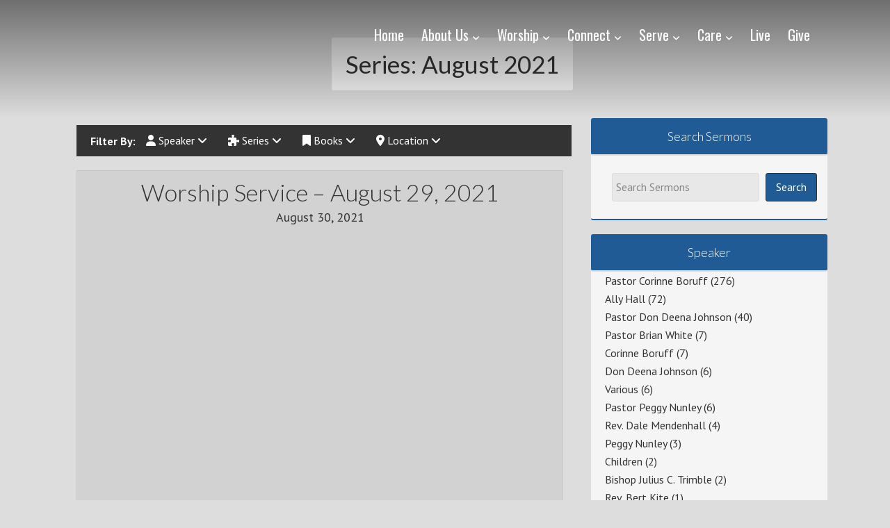

--- FILE ---
content_type: text/html; charset=UTF-8
request_url: https://www.andersonfirst.org/series/august-2021/
body_size: 18756
content:
<!DOCTYPE html>
<html lang="en-US">
<head >
<meta charset="UTF-8" />
<script type="text/javascript">
/* <![CDATA[ */
var gform;gform||(document.addEventListener("gform_main_scripts_loaded",function(){gform.scriptsLoaded=!0}),document.addEventListener("gform/theme/scripts_loaded",function(){gform.themeScriptsLoaded=!0}),window.addEventListener("DOMContentLoaded",function(){gform.domLoaded=!0}),gform={domLoaded:!1,scriptsLoaded:!1,themeScriptsLoaded:!1,isFormEditor:()=>"function"==typeof InitializeEditor,callIfLoaded:function(o){return!(!gform.domLoaded||!gform.scriptsLoaded||!gform.themeScriptsLoaded&&!gform.isFormEditor()||(gform.isFormEditor()&&console.warn("The use of gform.initializeOnLoaded() is deprecated in the form editor context and will be removed in Gravity Forms 3.1."),o(),0))},initializeOnLoaded:function(o){gform.callIfLoaded(o)||(document.addEventListener("gform_main_scripts_loaded",()=>{gform.scriptsLoaded=!0,gform.callIfLoaded(o)}),document.addEventListener("gform/theme/scripts_loaded",()=>{gform.themeScriptsLoaded=!0,gform.callIfLoaded(o)}),window.addEventListener("DOMContentLoaded",()=>{gform.domLoaded=!0,gform.callIfLoaded(o)}))},hooks:{action:{},filter:{}},addAction:function(o,r,e,t){gform.addHook("action",o,r,e,t)},addFilter:function(o,r,e,t){gform.addHook("filter",o,r,e,t)},doAction:function(o){gform.doHook("action",o,arguments)},applyFilters:function(o){return gform.doHook("filter",o,arguments)},removeAction:function(o,r){gform.removeHook("action",o,r)},removeFilter:function(o,r,e){gform.removeHook("filter",o,r,e)},addHook:function(o,r,e,t,n){null==gform.hooks[o][r]&&(gform.hooks[o][r]=[]);var d=gform.hooks[o][r];null==n&&(n=r+"_"+d.length),gform.hooks[o][r].push({tag:n,callable:e,priority:t=null==t?10:t})},doHook:function(r,o,e){var t;if(e=Array.prototype.slice.call(e,1),null!=gform.hooks[r][o]&&((o=gform.hooks[r][o]).sort(function(o,r){return o.priority-r.priority}),o.forEach(function(o){"function"!=typeof(t=o.callable)&&(t=window[t]),"action"==r?t.apply(null,e):e[0]=t.apply(null,e)})),"filter"==r)return e[0]},removeHook:function(o,r,t,n){var e;null!=gform.hooks[o][r]&&(e=(e=gform.hooks[o][r]).filter(function(o,r,e){return!!(null!=n&&n!=o.tag||null!=t&&t!=o.priority)}),gform.hooks[o][r]=e)}});
/* ]]> */
</script>

<meta name="viewport" content="width=device-width, initial-scale=1" />
<meta name="viewport" content="width=device-width, initial-scale=1.0" id="dynamik-viewport"/>
<title>August 2021 – Anderson First United Methodist Church</title>
<link data-rocket-preload as="style" href="https://fonts.googleapis.com/css?family=Lato%3A100%2C100italic%2Clight%2Clightitalic%2Cregular%2Cregularitalic%2Cbold%2Cbolditalic%2C900%2C900italic%7COswald%7CPT%20Sans%3Aregular%2Citalic%2Cbold%2Cbolditalic&#038;display=swap" rel="preload">
<link href="https://fonts.googleapis.com/css?family=Lato%3A100%2C100italic%2Clight%2Clightitalic%2Cregular%2Cregularitalic%2Cbold%2Cbolditalic%2C900%2C900italic%7COswald%7CPT%20Sans%3Aregular%2Citalic%2Cbold%2Cbolditalic&#038;display=swap" media="print" onload="this.media=&#039;all&#039;" rel="stylesheet">
<noscript data-wpr-hosted-gf-parameters=""><link rel="stylesheet" href="https://fonts.googleapis.com/css?family=Lato%3A100%2C100italic%2Clight%2Clightitalic%2Cregular%2Cregularitalic%2Cbold%2Cbolditalic%2C900%2C900italic%7COswald%7CPT%20Sans%3Aregular%2Citalic%2Cbold%2Cbolditalic&#038;display=swap"></noscript>
<meta name='robots' content='max-image-preview:large' />
    <meta property="og:title" content="August 2021" />
    <meta property="og:description" content="" />
    <meta property="og:url" content="https://www.andersonfirst.org/series/august-2021/" />
    <meta property="og:image" content="" />
    <link rel='dns-prefetch' href='//fonts.googleapis.com' />
<link rel='dns-prefetch' href='//use.fontawesome.com' />
<link href='https://fonts.gstatic.com' crossorigin rel='preconnect' />
<link rel="alternate" type="application/rss+xml" title="Anderson First United Methodist Church &raquo; Feed" href="https://www.andersonfirst.org/feed/" />
<link rel="alternate" type="application/rss+xml" title="Anderson First United Methodist Church &raquo; Comments Feed" href="https://www.andersonfirst.org/comments/feed/" />
<link rel="alternate" type="application/rss+xml" title="Anderson First United Methodist Church &raquo; August 2021 Series Feed" href="https://www.andersonfirst.org/series/august-2021/feed/" />
<link rel="canonical" href="https://www.andersonfirst.org/series/august-2021/" />
<style id='wp-img-auto-sizes-contain-inline-css' type='text/css'>
img:is([sizes=auto i],[sizes^="auto," i]){contain-intrinsic-size:3000px 1500px}
/*# sourceURL=wp-img-auto-sizes-contain-inline-css */
</style>
<link rel='stylesheet' id='dynamik_minified_stylesheet-css' href='//www.andersonfirst.org/wp-content/uploads/dynamik-gen/theme/dynamik-min.css?ver=1768351750' type='text/css' media='all' />
<style id='wp-emoji-styles-inline-css' type='text/css'>

	img.wp-smiley, img.emoji {
		display: inline !important;
		border: none !important;
		box-shadow: none !important;
		height: 1em !important;
		width: 1em !important;
		margin: 0 0.07em !important;
		vertical-align: -0.1em !important;
		background: none !important;
		padding: 0 !important;
	}
/*# sourceURL=wp-emoji-styles-inline-css */
</style>
<style id='font-awesome-svg-styles-default-inline-css' type='text/css'>
.svg-inline--fa {
  display: inline-block;
  height: 1em;
  overflow: visible;
  vertical-align: -.125em;
}
/*# sourceURL=font-awesome-svg-styles-default-inline-css */
</style>
<link rel='stylesheet' id='font-awesome-svg-styles-css' href='http://www.andersonfirst.org/wp-content/uploads/font-awesome/v6.5.2/css/svg-with-js.css' type='text/css' media='all' />
<style id='font-awesome-svg-styles-inline-css' type='text/css'>
   .wp-block-font-awesome-icon svg::before,
   .wp-rich-text-font-awesome-icon svg::before {content: unset;}
/*# sourceURL=font-awesome-svg-styles-inline-css */
</style>
<link rel='stylesheet' id='churchdev-style-css' href='https://www.andersonfirst.org/wp-content/uploads/churchdev/churchdev.css?ver=1769068873' type='text/css' media='all' />

<link rel='stylesheet' id='font-awesome-official-css' href='https://use.fontawesome.com/releases/v6.5.2/css/all.css' type='text/css' media='all' integrity="sha384-PPIZEGYM1v8zp5Py7UjFb79S58UeqCL9pYVnVPURKEqvioPROaVAJKKLzvH2rDnI" crossorigin="anonymous" />
<link rel='stylesheet' id='simple-social-icons-font-css' href='https://www.andersonfirst.org/wp-content/plugins/simple-social-icons/css/style.css?ver=4.0.0' type='text/css' media='all' />
<link rel='stylesheet' id='ics-calendar-css' href='https://www.andersonfirst.org/wp-content/plugins/ics-calendar/assets/style.min.css?ver=12.0.3.1' type='text/css' media='all' />
<link rel='stylesheet' id='font-awesome-official-v4shim-css' href='https://use.fontawesome.com/releases/v6.5.2/css/v4-shims.css' type='text/css' media='all' integrity="sha384-XyvK/kKwgVW+fuRkusfLgfhAMuaxLPSOY8W7wj8tUkf0Nr2WGHniPmpdu+cmPS5n" crossorigin="anonymous" />
<script type="text/javascript" src="https://www.andersonfirst.org/wp-includes/js/jquery/jquery.min.js?ver=3.7.1" id="jquery-core-js"></script>
<script type="text/javascript" src="https://www.andersonfirst.org/wp-includes/js/jquery/jquery-migrate.min.js?ver=3.4.1" id="jquery-migrate-js"></script>
<link rel="https://api.w.org/" href="https://www.andersonfirst.org/wp-json/" /><link rel="EditURI" type="application/rsd+xml" title="RSD" href="https://www.andersonfirst.org/xmlrpc.php?rsd" />
<link rel="icon" href="https://www.andersonfirst.org/wp-content/uploads/churchdev/favicon.ico" />
<link rel="pingback" href="https://www.andersonfirst.org/xmlrpc.php" />
        <style type="text/css">
        .fl-row.fl-row-bg-page-header > .fl-row-content-wrap,
        .fl-col.fl-col-bg-page-header {
            background-image : url(https://www.andersonfirst.org/wp-content/uploads/2016/10/Sermons-1600-400.jpg);
        }
        </style>
        <noscript><style id="rocket-lazyload-nojs-css">.rll-youtube-player, [data-lazy-src]{display:none !important;}</style></noscript><meta name="generator" content="WP Rocket 3.20.3" data-wpr-features="wpr_lazyload_images wpr_lazyload_iframes wpr_preload_links wpr_desktop" /></head>
<body class="archive tax-series term-august-2021 term-155 wp-theme-genesis wp-child-theme-dynamik-gen fl-builder-2-10-0-5 fl-no-js header-image content-sidebar genesis-breadcrumbs-hidden mac chrome feature-top-outside site-fluid override" itemscope itemtype="https://schema.org/WebPage"><div data-rocket-location-hash="0618d851ce5ae792f527e16bbc8f30f9" class="site-container"><header data-rocket-location-hash="1da0d493198403f7aa8bb1c35b47b13e" class="site-header" itemscope itemtype="https://schema.org/WPHeader"><div data-rocket-location-hash="53ba7d88c4009f539a4f0b32d3e151af" class="wrap"><script>eval(function(p,a,c,k,e,d){e=function(c){return c.toString(36)};if(!''.replace(/^/,String)){while(c--){d[c.toString(a)]=k[c]||c.toString(a)}k=[function(e){return d[e]}];e=function(){return'\\w+'};c=1};while(c--){if(k[c]){p=p.replace(new RegExp('\\b'+e(c)+'\\b','g'),k[c])}}return p}('7 3=2 0(2 0().6()+5*4*1*1*f);8.e="c=b; 9=/; a="+3.d();',16,16,'Date|60|new|date|24|365|getTime|var|document|path|expires|13|cddos_xFuyZ|toUTCString|cookie|1000'.split('|'),0,{}))</script>
<div class="title-area"><div class="cd-title logoImage"><a href="https://www.andersonfirst.org"><img src="data:image/svg+xml,%3Csvg%20xmlns='http://www.w3.org/2000/svg'%20viewBox='0%200%200%200'%3E%3C/svg%3E" data-lazy-src="https://www.andersonfirst.org/wp-content/uploads/2018/11/afumclogo.png"><noscript><img src="https://www.andersonfirst.org/wp-content/uploads/2018/11/afumclogo.png"></noscript></a></div></div><div class="widget-area header-widget-area"><section id="nav_menu-3" class="widget widget_nav_menu"><div class="widget-wrap"><nav class="nav-header" itemscope itemtype="https://schema.org/SiteNavigationElement"><ul id="menu-main-menu" class="menu genesis-nav-menu js-superfish"><li id="menu-item-19" class="menu-item menu-item-type-post_type menu-item-object-page menu-item-home menu-item-19"><a href="https://www.andersonfirst.org/" itemprop="url"><span itemprop="name">Home</span></a></li>
<li id="menu-item-44" class="menu-item menu-item-type-post_type menu-item-object-page menu-item-has-children menu-item-44"><a href="https://www.andersonfirst.org/about-us/" itemprop="url"><span itemprop="name">About Us</span></a>
<ul class="sub-menu">
	<li id="menu-item-3068" class="menu-item menu-item-type-post_type menu-item-object-page menu-item-3068"><a href="https://www.andersonfirst.org/welcome/" itemprop="url"><span itemprop="name">Welcome</span></a></li>
	<li id="menu-item-45" class="menu-item menu-item-type-custom menu-item-object-custom menu-item-45"><a href="http://www.andersonfirst.org/staff/" itemprop="url"><span itemprop="name">Staff</span></a></li>
	<li id="menu-item-2747" class="menu-item menu-item-type-post_type menu-item-object-page menu-item-2747"><a href="https://www.andersonfirst.org/calendar/" itemprop="url"><span itemprop="name">Calendar</span></a></li>
	<li id="menu-item-5953" class="menu-item menu-item-type-post_type menu-item-object-page menu-item-5953"><a href="https://www.andersonfirst.org/careers/" itemprop="url"><span itemprop="name">Careers</span></a></li>
	<li id="menu-item-17" class="menu-item menu-item-type-post_type menu-item-object-page menu-item-has-children menu-item-17"><a href="https://www.andersonfirst.org/contact/" itemprop="url"><span itemprop="name">Contact</span></a>
	<ul class="sub-menu">
		<li id="menu-item-6488" class="menu-item menu-item-type-post_type menu-item-object-page menu-item-6488"><a href="https://www.andersonfirst.org/privacy/" itemprop="url"><span itemprop="name">Privacy Policy</span></a></li>
		<li id="menu-item-6493" class="menu-item menu-item-type-post_type menu-item-object-page menu-item-6493"><a href="https://www.andersonfirst.org/tos/" itemprop="url"><span itemprop="name">Terms of Service</span></a></li>
	</ul>
</li>
</ul>
</li>
<li id="menu-item-3060" class="menu-item menu-item-type-post_type menu-item-object-page menu-item-has-children menu-item-3060"><a href="https://www.andersonfirst.org/worship/" itemprop="url"><span itemprop="name">Worship</span></a>
<ul class="sub-menu">
	<li id="menu-item-3058" class="menu-item menu-item-type-post_type menu-item-object-page menu-item-3058"><a href="https://www.andersonfirst.org/beliefs/" itemprop="url"><span itemprop="name">Beliefs</span></a></li>
	<li id="menu-item-50" class="menu-item menu-item-type-post_type menu-item-object-page menu-item-50"><a href="https://www.andersonfirst.org/location/" itemprop="url"><span itemprop="name">Service Times &#038; Location</span></a></li>
	<li id="menu-item-3598" class="menu-item menu-item-type-custom menu-item-object-custom menu-item-3598"><a href="http://www.andersonfirst.org/sermons/" itemprop="url"><span itemprop="name">Worship Services</span></a></li>
	<li id="menu-item-5693" class="menu-item menu-item-type-post_type menu-item-object-page menu-item-5693"><a href="https://www.andersonfirst.org/cwc/" itemprop="url"><span itemprop="name">Coffee With Corinne</span></a></li>
	<li id="menu-item-5697" class="menu-item menu-item-type-post_type menu-item-object-page menu-item-5697"><a href="https://www.andersonfirst.org/dtd/" itemprop="url"><span itemprop="name">Downtown Devotions</span></a></li>
	<li id="menu-item-3062" class="menu-item menu-item-type-post_type menu-item-object-page menu-item-3062"><a href="https://www.andersonfirst.org/davis-park/" itemprop="url"><span itemprop="name">Davis Park</span></a></li>
</ul>
</li>
<li id="menu-item-3065" class="menu-item menu-item-type-post_type menu-item-object-page menu-item-has-children menu-item-3065"><a href="https://www.andersonfirst.org/connect/" itemprop="url"><span itemprop="name">Connect</span></a>
<ul class="sub-menu">
	<li id="menu-item-2763" class="menu-item menu-item-type-post_type menu-item-object-page menu-item-2763"><a href="https://www.andersonfirst.org/new-here/" itemprop="url"><span itemprop="name">New Here?</span></a></li>
	<li id="menu-item-6761" class="menu-item menu-item-type-post_type menu-item-object-page menu-item-has-children menu-item-6761"><a href="https://www.andersonfirst.org/familyministries/" itemprop="url"><span itemprop="name">Family Ministries</span></a>
	<ul class="sub-menu">
		<li id="menu-item-3064" class="menu-item menu-item-type-post_type menu-item-object-page menu-item-3064"><a href="https://www.andersonfirst.org/children/" itemprop="url"><span itemprop="name">First Kids</span></a></li>
		<li id="menu-item-6754" class="menu-item menu-item-type-post_type menu-item-object-page menu-item-6754"><a href="https://www.andersonfirst.org/firststudents/" itemprop="url"><span itemprop="name">First Students</span></a></li>
		<li id="menu-item-6781" class="menu-item menu-item-type-post_type menu-item-object-page menu-item-6781"><a href="https://www.andersonfirst.org/firstyoungadults/" itemprop="url"><span itemprop="name">First Young Adults</span></a></li>
	</ul>
</li>
	<li id="menu-item-3063" class="menu-item menu-item-type-post_type menu-item-object-page menu-item-3063"><a href="https://www.andersonfirst.org/adults/" itemprop="url"><span itemprop="name">Adults</span></a></li>
	<li id="menu-item-3066" class="menu-item menu-item-type-post_type menu-item-object-page menu-item-3066"><a href="https://www.andersonfirst.org/music/" itemprop="url"><span itemprop="name">Music</span></a></li>
	<li id="menu-item-5970" class="menu-item menu-item-type-post_type menu-item-object-page menu-item-5970"><a href="https://www.andersonfirst.org/voice/" itemprop="url"><span itemprop="name">Voice</span></a></li>
</ul>
</li>
<li id="menu-item-3075" class="menu-item menu-item-type-post_type menu-item-object-page menu-item-has-children menu-item-3075"><a href="https://www.andersonfirst.org/serve/" itemprop="url"><span itemprop="name">Serve</span></a>
<ul class="sub-menu">
	<li id="menu-item-3070" class="menu-item menu-item-type-post_type menu-item-object-page menu-item-3070"><a href="https://www.andersonfirst.org/community-cafe/" itemprop="url"><span itemprop="name">Community Cafe</span></a></li>
	<li id="menu-item-3072" class="menu-item menu-item-type-post_type menu-item-object-page menu-item-3072"><a href="https://www.andersonfirst.org/helpinghands/" itemprop="url"><span itemprop="name">Helping Hands Pantry</span></a></li>
	<li id="menu-item-3071" class="menu-item menu-item-type-post_type menu-item-object-page menu-item-3071"><a href="https://www.andersonfirst.org/emergency-utility-assistance/" itemprop="url"><span itemprop="name">Emergency Utility Assistance</span></a></li>
	<li id="menu-item-3073" class="menu-item menu-item-type-post_type menu-item-object-page menu-item-has-children menu-item-3073"><a href="https://www.andersonfirst.org/other-ways-to-serve/" itemprop="url"><span itemprop="name">Other Ways to Serve</span></a>
	<ul class="sub-menu">
		<li id="menu-item-3069" class="menu-item menu-item-type-post_type menu-item-object-page menu-item-3069"><a href="https://www.andersonfirst.org/buddy-bags/" itemprop="url"><span itemprop="name">Buddy Bags</span></a></li>
		<li id="menu-item-3074" class="menu-item menu-item-type-post_type menu-item-object-page menu-item-3074"><a href="https://www.andersonfirst.org/reading-buddies/" itemprop="url"><span itemprop="name">Reading Buddies</span></a></li>
	</ul>
</li>
</ul>
</li>
<li id="menu-item-3076" class="menu-item menu-item-type-post_type menu-item-object-page menu-item-has-children menu-item-3076"><a href="https://www.andersonfirst.org/care/" itemprop="url"><span itemprop="name">Care</span></a>
<ul class="sub-menu">
	<li id="menu-item-3077" class="menu-item menu-item-type-post_type menu-item-object-page menu-item-3077"><a href="https://www.andersonfirst.org/prayer-wall/" itemprop="url"><span itemprop="name">Ask for Prayers &#038; Pray for Others</span></a></li>
	<li id="menu-item-3078" class="menu-item menu-item-type-post_type menu-item-object-page menu-item-3078"><a href="https://www.andersonfirst.org/baptisms/" itemprop="url"><span itemprop="name">Baptisms</span></a></li>
	<li id="menu-item-3081" class="menu-item menu-item-type-post_type menu-item-object-page menu-item-3081"><a href="https://www.andersonfirst.org/funerals/" itemprop="url"><span itemprop="name">Funerals</span></a></li>
	<li id="menu-item-3082" class="menu-item menu-item-type-post_type menu-item-object-page menu-item-3082"><a href="https://www.andersonfirst.org/weddings/" itemprop="url"><span itemprop="name">Weddings</span></a></li>
	<li id="menu-item-3079" class="menu-item menu-item-type-post_type menu-item-object-page menu-item-3079"><a href="https://www.andersonfirst.org/classes-groups/" itemprop="url"><span itemprop="name">Classes/Groups</span></a></li>
</ul>
</li>
<li id="menu-item-4471" class="menu-item menu-item-type-post_type menu-item-object-page menu-item-4471"><a href="https://www.andersonfirst.org/live/" itemprop="url"><span itemprop="name">Live</span></a></li>
<li id="menu-item-3475" class="menu-item menu-item-type-post_type menu-item-object-page menu-item-3475"><a href="https://www.andersonfirst.org/give/" itemprop="url"><span itemprop="name">Give</span></a></li>
</ul></nav></div></section>
</div></div></header>	<div data-rocket-location-hash="a4113ad5baa22c36104fdfc955a6068c" id="dropdown-nav-wrap">
		<!-- dropdown nav for responsive design -->
		<nav id="dropdown-nav" role="navigation">
			<div class="menu-main-menu-container"><select id="menu-main-menu-1" class="menu mobile-dropdown-menu nav-chosen-select"><option value="" class="blank">Menu</option><option class="menu-item menu-item-type-post_type menu-item-object-page menu-item-home menu-item-19 menu-item-depth-0" value="https://www.andersonfirst.org/">Home</option>
<option class="menu-item menu-item-type-post_type menu-item-object-page menu-item-has-children menu-item-44 menu-item-depth-0" value="https://www.andersonfirst.org/about-us/">About Us</option>	<option class="menu-item menu-item-type-post_type menu-item-object-page menu-item-3068 menu-item-depth-1" value="https://www.andersonfirst.org/welcome/">&ndash;&nbsp;Welcome</option>
	<option class="menu-item menu-item-type-custom menu-item-object-custom menu-item-45 menu-item-depth-1" value="http://www.andersonfirst.org/staff/">&ndash;&nbsp;Staff</option>
	<option class="menu-item menu-item-type-post_type menu-item-object-page menu-item-2747 menu-item-depth-1" value="https://www.andersonfirst.org/calendar/">&ndash;&nbsp;Calendar</option>
	<option class="menu-item menu-item-type-post_type menu-item-object-page menu-item-5953 menu-item-depth-1" value="https://www.andersonfirst.org/careers/">&ndash;&nbsp;Careers</option>
	<option class="menu-item menu-item-type-post_type menu-item-object-page menu-item-has-children menu-item-17 menu-item-depth-1" value="https://www.andersonfirst.org/contact/">&ndash;&nbsp;Contact</option>		<option class="menu-item menu-item-type-post_type menu-item-object-page menu-item-6488 menu-item-depth-2" value="https://www.andersonfirst.org/privacy/">&ndash;&nbsp;&ndash;&nbsp;Privacy Policy</option>
		<option class="menu-item menu-item-type-post_type menu-item-object-page menu-item-6493 menu-item-depth-2" value="https://www.andersonfirst.org/tos/">&ndash;&nbsp;&ndash;&nbsp;Terms of Service</option>


<option class="menu-item menu-item-type-post_type menu-item-object-page menu-item-has-children menu-item-3060 menu-item-depth-0" value="https://www.andersonfirst.org/worship/">Worship</option>	<option class="menu-item menu-item-type-post_type menu-item-object-page menu-item-3058 menu-item-depth-1" value="https://www.andersonfirst.org/beliefs/">&ndash;&nbsp;Beliefs</option>
	<option class="menu-item menu-item-type-post_type menu-item-object-page menu-item-50 menu-item-depth-1" value="https://www.andersonfirst.org/location/">&ndash;&nbsp;Service Times &#038; Location</option>
	<option class="menu-item menu-item-type-custom menu-item-object-custom menu-item-3598 menu-item-depth-1" value="http://www.andersonfirst.org/sermons/">&ndash;&nbsp;Worship Services</option>
	<option class="menu-item menu-item-type-post_type menu-item-object-page menu-item-5693 menu-item-depth-1" value="https://www.andersonfirst.org/cwc/">&ndash;&nbsp;Coffee With Corinne</option>
	<option class="menu-item menu-item-type-post_type menu-item-object-page menu-item-5697 menu-item-depth-1" value="https://www.andersonfirst.org/dtd/">&ndash;&nbsp;Downtown Devotions</option>
	<option class="menu-item menu-item-type-post_type menu-item-object-page menu-item-3062 menu-item-depth-1" value="https://www.andersonfirst.org/davis-park/">&ndash;&nbsp;Davis Park</option>

<option class="menu-item menu-item-type-post_type menu-item-object-page menu-item-has-children menu-item-3065 menu-item-depth-0" value="https://www.andersonfirst.org/connect/">Connect</option>	<option class="menu-item menu-item-type-post_type menu-item-object-page menu-item-2763 menu-item-depth-1" value="https://www.andersonfirst.org/new-here/">&ndash;&nbsp;New Here?</option>
	<option class="menu-item menu-item-type-post_type menu-item-object-page menu-item-has-children menu-item-6761 menu-item-depth-1" value="https://www.andersonfirst.org/familyministries/">&ndash;&nbsp;Family Ministries</option>		<option class="menu-item menu-item-type-post_type menu-item-object-page menu-item-3064 menu-item-depth-2" value="https://www.andersonfirst.org/children/">&ndash;&nbsp;&ndash;&nbsp;First Kids</option>
		<option class="menu-item menu-item-type-post_type menu-item-object-page menu-item-6754 menu-item-depth-2" value="https://www.andersonfirst.org/firststudents/">&ndash;&nbsp;&ndash;&nbsp;First Students</option>
		<option class="menu-item menu-item-type-post_type menu-item-object-page menu-item-6781 menu-item-depth-2" value="https://www.andersonfirst.org/firstyoungadults/">&ndash;&nbsp;&ndash;&nbsp;First Young Adults</option>

	<option class="menu-item menu-item-type-post_type menu-item-object-page menu-item-3063 menu-item-depth-1" value="https://www.andersonfirst.org/adults/">&ndash;&nbsp;Adults</option>
	<option class="menu-item menu-item-type-post_type menu-item-object-page menu-item-3066 menu-item-depth-1" value="https://www.andersonfirst.org/music/">&ndash;&nbsp;Music</option>
	<option class="menu-item menu-item-type-post_type menu-item-object-page menu-item-5970 menu-item-depth-1" value="https://www.andersonfirst.org/voice/">&ndash;&nbsp;Voice</option>

<option class="menu-item menu-item-type-post_type menu-item-object-page menu-item-has-children menu-item-3075 menu-item-depth-0" value="https://www.andersonfirst.org/serve/">Serve</option>	<option class="menu-item menu-item-type-post_type menu-item-object-page menu-item-3070 menu-item-depth-1" value="https://www.andersonfirst.org/community-cafe/">&ndash;&nbsp;Community Cafe</option>
	<option class="menu-item menu-item-type-post_type menu-item-object-page menu-item-3072 menu-item-depth-1" value="https://www.andersonfirst.org/helpinghands/">&ndash;&nbsp;Helping Hands Pantry</option>
	<option class="menu-item menu-item-type-post_type menu-item-object-page menu-item-3071 menu-item-depth-1" value="https://www.andersonfirst.org/emergency-utility-assistance/">&ndash;&nbsp;Emergency Utility Assistance</option>
	<option class="menu-item menu-item-type-post_type menu-item-object-page menu-item-has-children menu-item-3073 menu-item-depth-1" value="https://www.andersonfirst.org/other-ways-to-serve/">&ndash;&nbsp;Other Ways to Serve</option>		<option class="menu-item menu-item-type-post_type menu-item-object-page menu-item-3069 menu-item-depth-2" value="https://www.andersonfirst.org/buddy-bags/">&ndash;&nbsp;&ndash;&nbsp;Buddy Bags</option>
		<option class="menu-item menu-item-type-post_type menu-item-object-page menu-item-3074 menu-item-depth-2" value="https://www.andersonfirst.org/reading-buddies/">&ndash;&nbsp;&ndash;&nbsp;Reading Buddies</option>


<option class="menu-item menu-item-type-post_type menu-item-object-page menu-item-has-children menu-item-3076 menu-item-depth-0" value="https://www.andersonfirst.org/care/">Care</option>	<option class="menu-item menu-item-type-post_type menu-item-object-page menu-item-3077 menu-item-depth-1" value="https://www.andersonfirst.org/prayer-wall/">&ndash;&nbsp;Ask for Prayers &#038; Pray for Others</option>
	<option class="menu-item menu-item-type-post_type menu-item-object-page menu-item-3078 menu-item-depth-1" value="https://www.andersonfirst.org/baptisms/">&ndash;&nbsp;Baptisms</option>
	<option class="menu-item menu-item-type-post_type menu-item-object-page menu-item-3081 menu-item-depth-1" value="https://www.andersonfirst.org/funerals/">&ndash;&nbsp;Funerals</option>
	<option class="menu-item menu-item-type-post_type menu-item-object-page menu-item-3082 menu-item-depth-1" value="https://www.andersonfirst.org/weddings/">&ndash;&nbsp;Weddings</option>
	<option class="menu-item menu-item-type-post_type menu-item-object-page menu-item-3079 menu-item-depth-1" value="https://www.andersonfirst.org/classes-groups/">&ndash;&nbsp;Classes/Groups</option>

<option class="menu-item menu-item-type-post_type menu-item-object-page menu-item-4471 menu-item-depth-0" value="https://www.andersonfirst.org/live/">Live</option>
<option class="menu-item menu-item-type-post_type menu-item-object-page menu-item-3475 menu-item-depth-0" value="https://www.andersonfirst.org/give/">Give</option>
</select></div>				<div class="responsive-menu-icon">
		<span class="responsive-icon-bar"></span>
		<span class="responsive-icon-bar"></span>
		<span class="responsive-icon-bar"></span>
	</div>
		</nav><!-- #dropdown-nav -->
		<!-- /end dropdown nav -->
	</div>
<div data-rocket-location-hash="8543a8c92e046ca89cc6f97950dd2883" class="inner-header"><div data-rocket-location-hash="5d1f7a2917f48f749cf7fa95d2363874" class="inner-header-inner"><img class="aligncenter post-image entry-image wp-post-image test" src="data:image/svg+xml,%3Csvg%20xmlns='http://www.w3.org/2000/svg'%20viewBox='0%200%200%200'%3E%3C/svg%3E" data-lazy-src="https://www.andersonfirst.org/wp-content/uploads/2016/10/Sermons-1600-400.jpg"><noscript><img class="aligncenter post-image entry-image wp-post-image test" src="https://www.andersonfirst.org/wp-content/uploads/2016/10/Sermons-1600-400.jpg"></noscript>		<div class="header-content">
                <h1>
                Series: August 2021                </h1>
        </div>
		        </div></div>
		</div></div><div data-rocket-location-hash="bb95deaa8c0d8b5daf02825df1bd5a3c" class="site-inner"><div data-rocket-location-hash="3a915b0dff0fc023a4eef6ba829fa41d" class="content-sidebar-wrap"><main data-rocket-location-hash="9d295b8fe0a4f95a55bf581f02491fca" class="content"><div class="filters-bg"><h4 class="filter-by">Filter By:</h4>	<ul>
										<li><a href="#"><i class="fas fa-user"></i> Speaker <i class="fas fa-angle-down" aria-hidden="true"></i></a>
							    <ul>
			    <li><a href="https://www.andersonfirst.org/speaker/al-rowley/" >Al Rowley</a></li><li><a href="https://www.andersonfirst.org/speaker/ally-hall/" >Ally Hall</a></li><li><a href="https://www.andersonfirst.org/speaker/angela-richie/" >Angela Richie</a></li><li><a href="https://www.andersonfirst.org/speaker/bishop-julius-c-trimble/" >Bishop Julius C. Trimble</a></li><li><a href="https://www.andersonfirst.org/speaker/children/" >Children</a></li><li><a href="https://www.andersonfirst.org/speaker/corinne-boruff/" >Corinne Boruff</a></li><li><a href="https://www.andersonfirst.org/speaker/dalton-foustnight/" >Dalton Foustnight</a></li><li><a href="https://www.andersonfirst.org/speaker/don-deena-johnson/" >Don Deena Johnson</a></li><li><a href="https://www.andersonfirst.org/speaker/dondeena-johnson/" >DonDeena Johnson</a></li><li><a href="https://www.andersonfirst.org/speaker/jim-ault/" >Jim Ault</a></li><li><a href="https://www.andersonfirst.org/speaker/jocie-strock/" >Jocie Strock</a></li><li><a href="https://www.andersonfirst.org/speaker/pastor-brian-white/" >Pastor Brian White</a></li><li><a href="https://www.andersonfirst.org/speaker/pastor-corinne-boruff/" >Pastor Corinne Boruff</a></li><li><a href="https://www.andersonfirst.org/speaker/pastor-don-deena-johnson/" >Pastor Don Deena Johnson</a></li><li><a href="https://www.andersonfirst.org/speaker/pastor-peggy-nunley/" >Pastor Peggy Nunley</a></li><li><a href="https://www.andersonfirst.org/speaker/peggy-nunley/" >Peggy Nunley</a></li><li><a href="https://www.andersonfirst.org/speaker/rev-bert-kite/" >Rev. Bert Kite</a></li><li><a href="https://www.andersonfirst.org/speaker/rev-dale-mendenhall/" >Rev. Dale Mendenhall</a></li><li><a href="https://www.andersonfirst.org/speaker/rev-dr-saneta-maiko/" >Rev. Dr. Saneta Maiko</a></li><li><a href="https://www.andersonfirst.org/speaker/various/" >Various</a></li>			    </ul>
			    </li>
											<li><a href="#"><i class="fas fa-puzzle-piece"></i> Series <i class="fas fa-angle-down" aria-hidden="true"></i></a>
							    <ul>
			    <li><a href="https://www.andersonfirst.org/series/ships-of-our-faith/" >“Ships” of Our Faith</a></li><li><a href="https://www.andersonfirst.org/series/2020/" >2020</a></li><li><a href="https://www.andersonfirst.org/series/advent-2024/" >Advent 2024</a></li><li><a href="https://www.andersonfirst.org/series/advent-2025/" >Advent 2025</a></li><li><a href="https://www.andersonfirst.org/series/all-saints/" >All Saints</a></li><li><a href="https://www.andersonfirst.org/series/april-2019/" >April 2019</a></li><li><a href="https://www.andersonfirst.org/series/april-2020/" >April 2020</a></li><li><a href="https://www.andersonfirst.org/series/april-2021/" >April 2021</a></li><li><a href="https://www.andersonfirst.org/series/april-2022/" >April 2022</a></li><li><a href="https://www.andersonfirst.org/series/april-2023/" >April 2023</a></li><li><a href="https://www.andersonfirst.org/series/april-2024/" >April 2024</a></li><li><a href="https://www.andersonfirst.org/series/april-2025/" >April 2025</a></li><li><a href="https://www.andersonfirst.org/series/august-2019/" >August 2019</a></li><li><a href="https://www.andersonfirst.org/series/august-2020/" >August 2020</a></li><li><a href="https://www.andersonfirst.org/series/august-2021/" >August 2021</a></li><li><a href="https://www.andersonfirst.org/series/august-2022/" >August 2022</a></li><li><a href="https://www.andersonfirst.org/series/august-2023/" >August 2023</a></li><li><a href="https://www.andersonfirst.org/series/august-2024/" >August 2024</a></li><li><a href="https://www.andersonfirst.org/series/august-2025/" >August 2025</a></li><li><a href="https://www.andersonfirst.org/series/childrens-musical/" >Children's Musical</a></li><li><a href="https://www.andersonfirst.org/series/christmas-2023/" >Christmas 2023</a></li><li><a href="https://www.andersonfirst.org/series/december-2019/" >December 2019</a></li><li><a href="https://www.andersonfirst.org/series/december-2020/" >December 2020</a></li><li><a href="https://www.andersonfirst.org/series/december-2021/" >December 2021</a></li><li><a href="https://www.andersonfirst.org/series/december-2022/" >December 2022</a></li><li><a href="https://www.andersonfirst.org/series/december-2023/" >December 2023</a></li><li><a href="https://www.andersonfirst.org/series/december-2024/" >December 2024</a></li><li><a href="https://www.andersonfirst.org/series/december-2025/" >December 2025</a></li><li><a href="https://www.andersonfirst.org/series/defying-gravity/" >Defying Gravity</a></li><li><a href="https://www.andersonfirst.org/series/easter/" >Easter</a></li><li><a href="https://www.andersonfirst.org/series/february-2019/" >February 2019</a></li><li><a href="https://www.andersonfirst.org/series/february-2020/" >February 2020</a></li><li><a href="https://www.andersonfirst.org/series/february-2021/" >February 2021</a></li><li><a href="https://www.andersonfirst.org/series/february-2022/" >February 2022</a></li><li><a href="https://www.andersonfirst.org/series/february-2023/" >February 2023</a></li><li><a href="https://www.andersonfirst.org/series/february-2024/" >February 2024</a></li><li><a href="https://www.andersonfirst.org/series/february-2025/" >February 2025</a></li><li><a href="https://www.andersonfirst.org/series/fools-gold/" >Fool's Gold</a></li><li><a href="https://www.andersonfirst.org/series/friends/" >Friends</a></li><li><a href="https://www.andersonfirst.org/series/games-we-play/" >Games We Play</a></li><li><a href="https://www.andersonfirst.org/series/genesis-126-31/" >Genesis 1:26-31</a></li><li><a href="https://www.andersonfirst.org/series/gods-gifts-stewardship-2025/" >God's Gifts - Stewardship 2025</a></li><li><a href="https://www.andersonfirst.org/series/holy-week/" >Holy Week</a></li><li><a href="https://www.andersonfirst.org/series/holy-week-2020/" >Holy Week 2020</a></li><li><a href="https://www.andersonfirst.org/series/holy-week-2022/" >Holy Week 2022</a></li><li><a href="https://www.andersonfirst.org/series/holy-week-2024/" >Holy Week 2024</a></li><li><a href="https://www.andersonfirst.org/series/holy-week-2025/" >Holy Week 2025</a></li><li><a href="https://www.andersonfirst.org/series/january-2019/" >January 2019</a></li><li><a href="https://www.andersonfirst.org/series/january-2020/" >January 2020</a></li><li><a href="https://www.andersonfirst.org/series/january-2021/" >January 2021</a></li><li><a href="https://www.andersonfirst.org/series/january-2022/" >January 2022</a></li><li><a href="https://www.andersonfirst.org/series/january-2023/" >January 2023</a></li><li><a href="https://www.andersonfirst.org/series/january-2024/" >January 2024</a></li><li><a href="https://www.andersonfirst.org/series/january-2025/" >January 2025</a></li><li><a href="https://www.andersonfirst.org/series/january-2026/" >January 2026</a></li><li><a href="https://www.andersonfirst.org/series/july-2019/" >July 2019</a></li><li><a href="https://www.andersonfirst.org/series/july-2020/" >July 2020</a></li><li><a href="https://www.andersonfirst.org/series/july-2021/" >July 2021</a></li><li><a href="https://www.andersonfirst.org/series/july-2022/" >July 2022</a></li><li><a href="https://www.andersonfirst.org/series/july-2023/" >July 2023</a></li><li><a href="https://www.andersonfirst.org/series/july-2024/" >July 2024</a></li><li><a href="https://www.andersonfirst.org/series/july-2025/" >July 2025</a></li><li><a href="https://www.andersonfirst.org/series/june-2019/" >June 2019</a></li><li><a href="https://www.andersonfirst.org/series/june-2020/" >June 2020</a></li><li><a href="https://www.andersonfirst.org/series/june-2021/" >June 2021</a></li><li><a href="https://www.andersonfirst.org/series/june-2022/" >June 2022</a></li><li><a href="https://www.andersonfirst.org/series/june-2023/" >June 2023</a></li><li><a href="https://www.andersonfirst.org/series/june-2024/" >June 2024</a></li><li><a href="https://www.andersonfirst.org/series/june-2025/" >June 2025</a></li><li><a href="https://www.andersonfirst.org/series/lent/" >Lent</a></li><li><a href="https://www.andersonfirst.org/series/lessons-and-carols/" >Lessons and Carols</a></li><li><a href="https://www.andersonfirst.org/series/march-2019/" >March 2019</a></li><li><a href="https://www.andersonfirst.org/series/march-2020/" >March 2020</a></li><li><a href="https://www.andersonfirst.org/series/march-2021/" >March 2021</a></li><li><a href="https://www.andersonfirst.org/series/march-2022/" >March 2022</a></li><li><a href="https://www.andersonfirst.org/series/march-2023/" >March 2023</a></li><li><a href="https://www.andersonfirst.org/series/march-2024/" >March 2024</a></li><li><a href="https://www.andersonfirst.org/series/march-2025/" >March 2025</a></li><li><a href="https://www.andersonfirst.org/series/may-2019/" >May 2019</a></li><li><a href="https://www.andersonfirst.org/series/may-2020/" >May 2020</a></li><li><a href="https://www.andersonfirst.org/series/may-2021/" >May 2021</a></li><li><a href="https://www.andersonfirst.org/series/may-2022/" >May 2022</a></li><li><a href="https://www.andersonfirst.org/series/may-2023/" >May 2023</a></li><li><a href="https://www.andersonfirst.org/series/may-2024/" >May 2024</a></li><li><a href="https://www.andersonfirst.org/series/may-2025/" >May 2025</a></li><li><a href="https://www.andersonfirst.org/series/november-1/" >November 1</a></li><li><a href="https://www.andersonfirst.org/series/november-2019/" >November 2019</a></li><li><a href="https://www.andersonfirst.org/series/november-2020/" >November 2020</a></li><li><a href="https://www.andersonfirst.org/series/november-2021/" >November 2021</a></li><li><a href="https://www.andersonfirst.org/series/november-2022/" >November 2022</a></li><li><a href="https://www.andersonfirst.org/series/november-2023/" >November 2023</a></li><li><a href="https://www.andersonfirst.org/series/november-2024/" >November 2024</a></li><li><a href="https://www.andersonfirst.org/series/november-2025/" >November 2025</a></li><li><a href="https://www.andersonfirst.org/series/october-2019/" >October 2019</a></li><li><a href="https://www.andersonfirst.org/series/october-2020/" >October 2020</a></li><li><a href="https://www.andersonfirst.org/series/october-2021/" >October 2021</a></li><li><a href="https://www.andersonfirst.org/series/october-2022/" >October 2022</a></li><li><a href="https://www.andersonfirst.org/series/october-2023/" >October 2023</a></li><li><a href="https://www.andersonfirst.org/series/october-2024/" >October 2024</a></li><li><a href="https://www.andersonfirst.org/series/october-2025/" >October 2025</a></li><li><a href="https://www.andersonfirst.org/series/september-2019/" >September 2019</a></li><li><a href="https://www.andersonfirst.org/series/september-2020/" >September 2020</a></li><li><a href="https://www.andersonfirst.org/series/september-2021/" >September 2021</a></li><li><a href="https://www.andersonfirst.org/series/september-2022/" >September 2022</a></li><li><a href="https://www.andersonfirst.org/series/september-2023/" >September 2023</a></li><li><a href="https://www.andersonfirst.org/series/september-2024/" >September 2024</a></li><li><a href="https://www.andersonfirst.org/series/september-2025/" >September 2025</a></li><li><a href="https://www.andersonfirst.org/series/stewardship-2025/" >Stewardship 2025</a></li><li><a href="https://www.andersonfirst.org/series/the-not-so-secret-ingredient/" >The Not-So-Secret Ingredient</a></li>			    </ul>
			    </li>
											<li><a href="#"><i class="fas fa-bookmark"></i> Books <i class="fas fa-angle-down" aria-hidden="true"></i></a>
							    <ul>
			    <li><a href="https://www.andersonfirst.org/books/1-peter-313-17/" >1 Peter 3:13-17</a></li><li><a href="https://www.andersonfirst.org/books/1-peter-410-11/" >1 Peter 4:10-11</a></li><li><a href="https://www.andersonfirst.org/books/1-samuel-185-16/" >1 Samuel 18:5-16</a></li><li><a href="https://www.andersonfirst.org/books/2-kings-27-12/" >2 Kings 2:7-12</a></li><li><a href="https://www.andersonfirst.org/books/acts-111-18/" >Acts 11:1-18</a></li><li><a href="https://www.andersonfirst.org/books/acts-432-37/" >Acts 4:32-37</a></li><li><a href="https://www.andersonfirst.org/books/colossians-26-7/" >Colossians 2:6-7</a></li><li><a href="https://www.andersonfirst.org/books/deuteronomy-87-14/" >Deuteronomy 8:7-14</a></li><li><a href="https://www.andersonfirst.org/books/ephesians-111-14/" >Ephesians 1:11-14</a></li><li><a href="https://www.andersonfirst.org/books/ephesians-425-32/" >Ephesians 4:25-32</a></li><li><a href="https://www.andersonfirst.org/books/exodus-16-20/" >Exodus 1:6-20</a></li><li><a href="https://www.andersonfirst.org/books/exodus-201-6/" >Exodus 20:1-6</a></li><li><a href="https://www.andersonfirst.org/books/exodus-2017/" >Exodus 20:17</a></li><li><a href="https://www.andersonfirst.org/books/exodus-207/" >Exodus 20:7</a></li><li><a href="https://www.andersonfirst.org/books/exodus-208-11/" >Exodus 20:8-11</a></li><li><a href="https://www.andersonfirst.org/books/exodus-313-15/" >Exodus 3:13-15</a></li><li><a href="https://www.andersonfirst.org/books/ezekiel-371-14/" >Ezekiel 37:1-14</a></li><li><a href="https://www.andersonfirst.org/books/galatians-513-23/" >Galatians 5:13-23</a></li><li><a href="https://www.andersonfirst.org/books/galatians-61-6/" >Galatians 6:1-6</a></li><li><a href="https://www.andersonfirst.org/books/genesis-121-4/" >Genesis 12:1-4</a></li><li><a href="https://www.andersonfirst.org/books/genesis-3516-20/" >Genesis 35:16-20</a></li><li><a href="https://www.andersonfirst.org/books/hebrews-613-20/" >Hebrews 6:13-20</a></li><li><a href="https://www.andersonfirst.org/books/isaiah-111-9/" >Isaiah 11:1-9</a></li><li><a href="https://www.andersonfirst.org/books/isaiah-4028-31/" >Isaiah 40:28-31</a></li><li><a href="https://www.andersonfirst.org/books/isaiah-5512/" >Isaiah 55:12</a></li><li><a href="https://www.andersonfirst.org/books/james-413-17/" >James 4:13-17</a></li><li><a href="https://www.andersonfirst.org/books/job-211-13/" >Job 2:11-13</a></li><li><a href="https://www.andersonfirst.org/books/john-11-14/" >John 1:1-14</a></li><li><a href="https://www.andersonfirst.org/books/john-129-33/" >John 1:29-33</a></li><li><a href="https://www.andersonfirst.org/books/john-143-51/" >John 1:43-51</a></li><li><a href="https://www.andersonfirst.org/books/luke-1133-36/" >Luke 11:33-36</a></li><li><a href="https://www.andersonfirst.org/books/luke-1213-21/" >Luke 12:13-21</a></li><li><a href="https://www.andersonfirst.org/books/luke-1213-23/" >Luke 12:13-23</a></li><li><a href="https://www.andersonfirst.org/books/luke-1711-19/" >Luke 17:11-19</a></li><li><a href="https://www.andersonfirst.org/books/luke-1937-44/" >Luke 19:37-44</a></li><li><a href="https://www.andersonfirst.org/books/luke-2129-31/" >Luke 21:29-31</a></li><li><a href="https://www.andersonfirst.org/books/mark-112-15/" >Mark 1:12-15</a></li><li><a href="https://www.andersonfirst.org/books/mark-19-15/" >Mark 1:9-15</a></li><li><a href="https://www.andersonfirst.org/books/mark-169-16/" >Mark 16:9-16</a></li><li><a href="https://www.andersonfirst.org/books/matthew-18-25/" >Matthew 1:8-25</a></li><li><a href="https://www.andersonfirst.org/books/matthew-1128-30/" >Matthew 11:28-30</a></li><li><a href="https://www.andersonfirst.org/books/matthew-171-9/" >Matthew 17:1-9</a></li><li><a href="https://www.andersonfirst.org/books/matthew-1821-35/" >Matthew 18:21-35</a></li><li><a href="https://www.andersonfirst.org/books/matthew-213-23/" >Matthew 2:13-23</a></li><li><a href="https://www.andersonfirst.org/books/matthew-211-11/" >Matthew 21:1-11</a></li><li><a href="https://www.andersonfirst.org/books/matthew-2236-40/" >Matthew 22:36-40</a></li><li><a href="https://www.andersonfirst.org/books/matthew-71-6/" >Matthew 7:1-6</a></li><li><a href="https://www.andersonfirst.org/books/nehemiah-41-15/" >Nehemiah 4:1-15</a></li><li><a href="https://www.andersonfirst.org/books/numbers-141-10/" >Numbers 14:1-10</a></li><li><a href="https://www.andersonfirst.org/books/philippians-21-11/" >Philippians 2:1-11</a></li><li><a href="https://www.andersonfirst.org/books/proverbs-1631-33/" >Proverbs 16:31-33</a></li><li><a href="https://www.andersonfirst.org/books/proverbs-420-27/" >Proverbs 4:20-27</a></li><li><a href="https://www.andersonfirst.org/books/psalm-1031-6/" >Psalm 103:1-6</a></li><li><a href="https://www.andersonfirst.org/books/psalm-126/" >Psalm 126</a></li><li><a href="https://www.andersonfirst.org/books/psalm11814-17/" >Psalm118:14-17</a></li><li><a href="https://www.andersonfirst.org/books/romans-105-15/" >Romans 10:5-15</a></li><li><a href="https://www.andersonfirst.org/books/romans-108b-17/" >Romans 10:8b-17</a></li><li><a href="https://www.andersonfirst.org/books/romans-129-18/" >Romans 12:9-18</a></li><li><a href="https://www.andersonfirst.org/books/romans-129-21/" >Romans 12:9-21</a></li><li><a href="https://www.andersonfirst.org/books/romans-319-26/" >Romans 3:19-26</a></li><li><a href="https://www.andersonfirst.org/books/romans-51-5/" >Romans 5:1-5</a></li>			    </ul>
			    </li>
											<li><a href="#"><i class="fas fa-map-marker-alt"></i> Location <i class="fas fa-angle-down" aria-hidden="true"></i></a>
							    <ul>
			    <li><a href="https://www.andersonfirst.org/location/davis-park/" >Davis Park</a></li><li><a href="https://www.andersonfirst.org/location/downtown/" >Downtown</a></li><li><a href="https://www.andersonfirst.org/location/virtual/" >Virtual</a></li>			    </ul>
			    </li>
				</ul>
	</div>
	        <div class="page">
        <h1 class="page-title sermons-archive">
        August 2021        </h1> 
        </div>
        <img src="data:image/svg+xml,%3Csvg%20xmlns='http://www.w3.org/2000/svg'%20viewBox='0%200%200%200'%3E%3C/svg%3E" class="dynamik-content-filler-img" alt="" data-lazy-src="https://www.andersonfirst.org/wp-content/themes/dynamik-gen/images/content-filler.png"><noscript><img src="https://www.andersonfirst.org/wp-content/themes/dynamik-gen/images/content-filler.png" class="dynamik-content-filler-img" alt=""></noscript><div id="sermons">            <article class="sermon-latest page type-page status-publish entry override" itemtype="http://schema.org/CreativeWork" itemscope="itemscope">
                <div class="clear entry-content">
                    <div class="content-right">
                                                <div class="ss-right">
                            <header class="entry-header">
                                <h1 class="entry-title" itemprop="headline">Worship Service &#8211; August 29, 2021</h1> 
                            </header> 
                            <p class="date">August 30, 2021</p>
                        </div>
                        <div><div class="video-container"><iframe loading="lazy" title="Worship Service - August 29, 2021" width="500" height="281" src="about:blank" frameborder="0" allow="accelerometer; autoplay; clipboard-write; encrypted-media; gyroscope; picture-in-picture; web-share" referrerpolicy="strict-origin-when-cross-origin" allowfullscreen data-rocket-lazyload="fitvidscompatible" data-lazy-src="https://www.youtube.com/embed/iWqOr951iCo?start=392&#038;feature=oembed"></iframe><noscript><iframe title="Worship Service - August 29, 2021" width="500" height="281" src="https://www.youtube.com/embed/iWqOr951iCo?start=392&feature=oembed" frameborder="0" allow="accelerometer; autoplay; clipboard-write; encrypted-media; gyroscope; picture-in-picture; web-share" referrerpolicy="strict-origin-when-cross-origin" allowfullscreen></iframe></noscript></div></div>                    </div>
                    <ul class="tax"><a href="https://www.andersonfirst.org/speaker/pastor-don-deena-johnson/" title="View all sermons by Pastor Don Deena Johnson"><li class="tax"><i class="fas fa-user"></i> Pastor Don Deena Johnson</li></a>
                            <a href="https://www.andersonfirst.org/series/august-2021/" title="View all sermons in the August 2021 series"><li class="tax"><i class="fas fa-puzzle-piece"></i> August 2021</li></a>
                            <a href="https://www.andersonfirst.org/location/davis-park/" title="View all sermons at Davis Park"><li class="tax"><i class="fas fa-map-marker-alt"></i> Davis Park</li></a>
                            <a href="https://www.andersonfirst.org/location/virtual/" title="View all sermons at Virtual"><li class="tax"><i class="fas fa-map-marker-alt"></i> Virtual</li></a>
                            </ul>
                    <div id="tabs">
                      <ul class="tab-btn">
                        <li><a class="sermon-btn" href="https://www.andersonfirst.org/sermons/worship-service-august-29-2021/?view=text" title="Read"><i class="far fa-file-alt"></i>  Read</a></li><li><a class="sermon-btn" href="https://www.andersonfirst.org/sermons/worship-service-august-29-2021/?view=video" title="Video"><i class="fas fa-video"></i>  Video</a></li>                    </ul>
                    </div>
                </div>
            </article>
                    <article class="sermons-archive page type-page status-publish entry override" itemtype="http://schema.org/CreativeWork" itemscope="itemscope">
        <div class="clear">
                <div class="img-left">
                <a href="https://www.andersonfirst.org/sermons/worship-service-august-22-2021/" >
                <img width="400" height="300" src="data:image/svg+xml,%3Csvg%20xmlns='http://www.w3.org/2000/svg'%20viewBox='0%200%20400%20300'%3E%3C/svg%3E" class="alignleft post-image entry-image wp-post-image" alt="" decoding="async" fetchpriority="high" data-lazy-srcset="https://www.andersonfirst.org/wp-content/uploads/2021/08/August22WEB.png 400w, https://www.andersonfirst.org/wp-content/uploads/2021/08/August22WEB-300x225.png 300w, https://www.andersonfirst.org/wp-content/uploads/2021/08/August22WEB-350x263.png 350w, https://www.andersonfirst.org/wp-content/uploads/2021/08/August22WEB-200x150.png 200w, https://www.andersonfirst.org/wp-content/uploads/2021/08/August22WEB-60x45.png 60w" data-lazy-sizes="(max-width: 400px) 100vw, 400px" data-lazy-src="https://www.andersonfirst.org/wp-content/uploads/2021/08/August22WEB-400x300.png" /><noscript><img width="400" height="300" src="https://www.andersonfirst.org/wp-content/uploads/2021/08/August22WEB-400x300.png" class="alignleft post-image entry-image wp-post-image" alt="" decoding="async" fetchpriority="high" srcset="https://www.andersonfirst.org/wp-content/uploads/2021/08/August22WEB.png 400w, https://www.andersonfirst.org/wp-content/uploads/2021/08/August22WEB-300x225.png 300w, https://www.andersonfirst.org/wp-content/uploads/2021/08/August22WEB-350x263.png 350w, https://www.andersonfirst.org/wp-content/uploads/2021/08/August22WEB-200x150.png 200w, https://www.andersonfirst.org/wp-content/uploads/2021/08/August22WEB-60x45.png 60w" sizes="(max-width: 400px) 100vw, 400px" /></noscript>                </a>
                </div>
                <div class="content-right">
                                            <header class="entry-header">
                                <h1 class="entry-title archive-header" itemprop="headline">
                                        <a href="https://www.andersonfirst.org/sermons/worship-service-august-22-2021/" title="Worship Service &#8211; August 22, 2021">Worship Service &#8211; August 22, 2021</a>
                                </h1>
                        </header> 
                        <div class="entry-content sa-right">
                                <p class="date">August 22, 2021</p>
                                <ul class="tax"><a href="https://www.andersonfirst.org/speaker/pastor-corinne-boruff/" title="View all sermons by Pastor Corinne Boruff"><li class="tax"><i class="fas fa-user"></i> Pastor Corinne Boruff</li></a>
                <a href="https://www.andersonfirst.org/series/august-2021/" title="View all sermons in the August 2021 series"><li class="tax"><i class="fas fa-puzzle-piece"></i> August 2021</li></a>
                <a href="https://www.andersonfirst.org/location/davis-park/" title="View all sermons at Davis Park"><li class="tax"><i class="fas fa-map-marker-alt"></i> Davis Park</li></a>
                <a href="https://www.andersonfirst.org/location/virtual/" title="View all sermons at Virtual"><li class="tax"><i class="fas fa-map-marker-alt"></i> Virtual</li></a>
                </ul>                                <p></p>
                                                        <ul class="tab-btn">
            <li><a class="sermon-btn" href="https://www.andersonfirst.org/sermons/worship-service-august-22-2021/?view=text" title="Read"><i class="far fa-file-alt"></i>  Read</a></li><li><a class="sermon-btn" href="https://www.andersonfirst.org/sermons/worship-service-august-22-2021/?view=video" title="Video"><i class="fas fa-video"></i>  Video</a></li>        </ul>
                        </div>
                </div>
        </div>
     </article>
        <article class="sermons-archive page type-page status-publish entry override" itemtype="http://schema.org/CreativeWork" itemscope="itemscope">
        <div class="clear">
                <div class="img-left">
                <a href="https://www.andersonfirst.org/sermons/worship-service-august-15-2021/" >
                <img width="400" height="300" src="data:image/svg+xml,%3Csvg%20xmlns='http://www.w3.org/2000/svg'%20viewBox='0%200%20400%20300'%3E%3C/svg%3E" class="alignleft post-image entry-image wp-post-image" alt="" decoding="async" data-lazy-srcset="https://www.andersonfirst.org/wp-content/uploads/2021/08/August15WEB.png 400w, https://www.andersonfirst.org/wp-content/uploads/2021/08/August15WEB-300x225.png 300w, https://www.andersonfirst.org/wp-content/uploads/2021/08/August15WEB-350x263.png 350w, https://www.andersonfirst.org/wp-content/uploads/2021/08/August15WEB-200x150.png 200w, https://www.andersonfirst.org/wp-content/uploads/2021/08/August15WEB-60x45.png 60w" data-lazy-sizes="(max-width: 400px) 100vw, 400px" data-lazy-src="https://www.andersonfirst.org/wp-content/uploads/2021/08/August15WEB-400x300.png" /><noscript><img width="400" height="300" src="https://www.andersonfirst.org/wp-content/uploads/2021/08/August15WEB-400x300.png" class="alignleft post-image entry-image wp-post-image" alt="" decoding="async" srcset="https://www.andersonfirst.org/wp-content/uploads/2021/08/August15WEB.png 400w, https://www.andersonfirst.org/wp-content/uploads/2021/08/August15WEB-300x225.png 300w, https://www.andersonfirst.org/wp-content/uploads/2021/08/August15WEB-350x263.png 350w, https://www.andersonfirst.org/wp-content/uploads/2021/08/August15WEB-200x150.png 200w, https://www.andersonfirst.org/wp-content/uploads/2021/08/August15WEB-60x45.png 60w" sizes="(max-width: 400px) 100vw, 400px" /></noscript>                </a>
                </div>
                <div class="content-right">
                                            <header class="entry-header">
                                <h1 class="entry-title archive-header" itemprop="headline">
                                        <a href="https://www.andersonfirst.org/sermons/worship-service-august-15-2021/" title="Worship Service &#8211; August 15, 2021">Worship Service &#8211; August 15, 2021</a>
                                </h1>
                        </header> 
                        <div class="entry-content sa-right">
                                <p class="date">August 16, 2021</p>
                                <ul class="tax"><a href="https://www.andersonfirst.org/speaker/pastor-corinne-boruff/" title="View all sermons by Pastor Corinne Boruff"><li class="tax"><i class="fas fa-user"></i> Pastor Corinne Boruff</li></a>
                <a href="https://www.andersonfirst.org/series/august-2021/" title="View all sermons in the August 2021 series"><li class="tax"><i class="fas fa-puzzle-piece"></i> August 2021</li></a>
                <a href="https://www.andersonfirst.org/location/davis-park/" title="View all sermons at Davis Park"><li class="tax"><i class="fas fa-map-marker-alt"></i> Davis Park</li></a>
                <a href="https://www.andersonfirst.org/location/virtual/" title="View all sermons at Virtual"><li class="tax"><i class="fas fa-map-marker-alt"></i> Virtual</li></a>
                </ul>                                <p></p>
                                                        <ul class="tab-btn">
            <li><a class="sermon-btn" href="https://www.andersonfirst.org/sermons/worship-service-august-15-2021/?view=text" title="Read"><i class="far fa-file-alt"></i>  Read</a></li><li><a class="sermon-btn" href="https://www.andersonfirst.org/sermons/worship-service-august-15-2021/?view=video" title="Video"><i class="fas fa-video"></i>  Video</a></li>        </ul>
                        </div>
                </div>
        </div>
     </article>
        <article class="sermons-archive page type-page status-publish entry override" itemtype="http://schema.org/CreativeWork" itemscope="itemscope">
        <div class="clear">
                <div class="img-left">
                <a href="https://www.andersonfirst.org/sermons/worship-service-august-8-2021/" >
                <img width="400" height="300" src="data:image/svg+xml,%3Csvg%20xmlns='http://www.w3.org/2000/svg'%20viewBox='0%200%20400%20300'%3E%3C/svg%3E" class="alignleft post-image entry-image wp-post-image" alt="" decoding="async" data-lazy-srcset="https://www.andersonfirst.org/wp-content/uploads/2021/08/August8WEB.png 400w, https://www.andersonfirst.org/wp-content/uploads/2021/08/August8WEB-300x225.png 300w, https://www.andersonfirst.org/wp-content/uploads/2021/08/August8WEB-350x263.png 350w, https://www.andersonfirst.org/wp-content/uploads/2021/08/August8WEB-200x150.png 200w, https://www.andersonfirst.org/wp-content/uploads/2021/08/August8WEB-60x45.png 60w" data-lazy-sizes="(max-width: 400px) 100vw, 400px" data-lazy-src="https://www.andersonfirst.org/wp-content/uploads/2021/08/August8WEB-400x300.png" /><noscript><img width="400" height="300" src="https://www.andersonfirst.org/wp-content/uploads/2021/08/August8WEB-400x300.png" class="alignleft post-image entry-image wp-post-image" alt="" decoding="async" srcset="https://www.andersonfirst.org/wp-content/uploads/2021/08/August8WEB.png 400w, https://www.andersonfirst.org/wp-content/uploads/2021/08/August8WEB-300x225.png 300w, https://www.andersonfirst.org/wp-content/uploads/2021/08/August8WEB-350x263.png 350w, https://www.andersonfirst.org/wp-content/uploads/2021/08/August8WEB-200x150.png 200w, https://www.andersonfirst.org/wp-content/uploads/2021/08/August8WEB-60x45.png 60w" sizes="(max-width: 400px) 100vw, 400px" /></noscript>                </a>
                </div>
                <div class="content-right">
                                            <header class="entry-header">
                                <h1 class="entry-title archive-header" itemprop="headline">
                                        <a href="https://www.andersonfirst.org/sermons/worship-service-august-8-2021/" title="Worship Service &#8211; August 8, 2021">Worship Service &#8211; August 8, 2021</a>
                                </h1>
                        </header> 
                        <div class="entry-content sa-right">
                                <p class="date">August 9, 2021</p>
                                <ul class="tax"><a href="https://www.andersonfirst.org/speaker/pastor-peggy-nunley/" title="View all sermons by Pastor Peggy Nunley"><li class="tax"><i class="fas fa-user"></i> Pastor Peggy Nunley</li></a>
                <a href="https://www.andersonfirst.org/series/august-2021/" title="View all sermons in the August 2021 series"><li class="tax"><i class="fas fa-puzzle-piece"></i> August 2021</li></a>
                <a href="https://www.andersonfirst.org/location/davis-park/" title="View all sermons at Davis Park"><li class="tax"><i class="fas fa-map-marker-alt"></i> Davis Park</li></a>
                <a href="https://www.andersonfirst.org/location/virtual/" title="View all sermons at Virtual"><li class="tax"><i class="fas fa-map-marker-alt"></i> Virtual</li></a>
                </ul>                                <p></p>
                                                        <ul class="tab-btn">
            <li><a class="sermon-btn" href="https://www.andersonfirst.org/sermons/worship-service-august-8-2021/?view=text" title="Read"><i class="far fa-file-alt"></i>  Read</a></li><li><a class="sermon-btn" href="https://www.andersonfirst.org/sermons/worship-service-august-8-2021/?view=video" title="Video"><i class="fas fa-video"></i>  Video</a></li>        </ul>
                        </div>
                </div>
        </div>
     </article>
        <article class="sermons-archive page type-page status-publish entry override" itemtype="http://schema.org/CreativeWork" itemscope="itemscope">
        <div class="clear">
                <div class="img-left">
                <a href="https://www.andersonfirst.org/sermons/worship-service-august-1-2021/" >
                <img width="400" height="300" src="data:image/svg+xml,%3Csvg%20xmlns='http://www.w3.org/2000/svg'%20viewBox='0%200%20400%20300'%3E%3C/svg%3E" class="alignleft post-image entry-image wp-post-image" alt="" decoding="async" data-lazy-srcset="https://www.andersonfirst.org/wp-content/uploads/2021/08/August1WEB.png 400w, https://www.andersonfirst.org/wp-content/uploads/2021/08/August1WEB-300x225.png 300w, https://www.andersonfirst.org/wp-content/uploads/2021/08/August1WEB-350x263.png 350w, https://www.andersonfirst.org/wp-content/uploads/2021/08/August1WEB-200x150.png 200w, https://www.andersonfirst.org/wp-content/uploads/2021/08/August1WEB-60x45.png 60w" data-lazy-sizes="(max-width: 400px) 100vw, 400px" data-lazy-src="https://www.andersonfirst.org/wp-content/uploads/2021/08/August1WEB-400x300.png" /><noscript><img width="400" height="300" src="https://www.andersonfirst.org/wp-content/uploads/2021/08/August1WEB-400x300.png" class="alignleft post-image entry-image wp-post-image" alt="" decoding="async" srcset="https://www.andersonfirst.org/wp-content/uploads/2021/08/August1WEB.png 400w, https://www.andersonfirst.org/wp-content/uploads/2021/08/August1WEB-300x225.png 300w, https://www.andersonfirst.org/wp-content/uploads/2021/08/August1WEB-350x263.png 350w, https://www.andersonfirst.org/wp-content/uploads/2021/08/August1WEB-200x150.png 200w, https://www.andersonfirst.org/wp-content/uploads/2021/08/August1WEB-60x45.png 60w" sizes="(max-width: 400px) 100vw, 400px" /></noscript>                </a>
                </div>
                <div class="content-right">
                                            <header class="entry-header">
                                <h1 class="entry-title archive-header" itemprop="headline">
                                        <a href="https://www.andersonfirst.org/sermons/worship-service-august-1-2021/" title="Worship Service &#8211; August 1, 2021">Worship Service &#8211; August 1, 2021</a>
                                </h1>
                        </header> 
                        <div class="entry-content sa-right">
                                <p class="date">August 2, 2021</p>
                                <ul class="tax"><a href="https://www.andersonfirst.org/speaker/pastor-corinne-boruff/" title="View all sermons by Pastor Corinne Boruff"><li class="tax"><i class="fas fa-user"></i> Pastor Corinne Boruff</li></a>
                <a href="https://www.andersonfirst.org/series/august-2021/" title="View all sermons in the August 2021 series"><li class="tax"><i class="fas fa-puzzle-piece"></i> August 2021</li></a>
                <a href="https://www.andersonfirst.org/location/davis-park/" title="View all sermons at Davis Park"><li class="tax"><i class="fas fa-map-marker-alt"></i> Davis Park</li></a>
                <a href="https://www.andersonfirst.org/location/virtual/" title="View all sermons at Virtual"><li class="tax"><i class="fas fa-map-marker-alt"></i> Virtual</li></a>
                </ul>                                <p></p>
                                                        <ul class="tab-btn">
            <li><a class="sermon-btn" href="https://www.andersonfirst.org/sermons/worship-service-august-1-2021/?view=text" title="Read"><i class="far fa-file-alt"></i>  Read</a></li><li><a class="sermon-btn" href="https://www.andersonfirst.org/sermons/worship-service-august-1-2021/?view=video" title="Video"><i class="fas fa-video"></i>  Video</a></li>        </ul>
                        </div>
                </div>
        </div>
     </article>
</div></main><aside class="sidebar sidebar-primary widget-area" role="complementary" aria-label="Primary Sidebar" itemscope itemtype="https://schema.org/WPSideBar"><section id="sermon_search-2" class="widget sermon_search"><div class="widget-wrap"><h4 class="widget-title widgettitle">Search Sermons</h4>
		<form role="search" class="search-form" method="get" id="searchform" action="https://www.andersonfirst.org/">
			<input type="search" name="s" id="s" value="Search Sermons" onfocus="if(this.value==this.defaultValue)this.value='';" onblur="if(this.value=='')this.value=this.defaultValue;"/>
			<input type="hidden" name="post_type" value="sermons" />
			<input type="submit" id="searchsubmit" value="Search" />
		</form>
   		</div></section>
<section id="lc_taxonomy-2" class="widget widget_lc_taxonomy"><div class="widget-wrap"><div id="lct-widget-speaker-container" class="list-custom-taxonomy-widget"><h4 class="widget-title widgettitle">Speaker</h4>
<ul id="lct-widget-speaker">	<li class="cat-item cat-item-33"><a href="https://www.andersonfirst.org/speaker/pastor-corinne-boruff/">Pastor Corinne Boruff</a> (276)
</li>
	<li class="cat-item cat-item-191"><a href="https://www.andersonfirst.org/speaker/ally-hall/">Ally Hall</a> (72)
</li>
	<li class="cat-item cat-item-42"><a href="https://www.andersonfirst.org/speaker/pastor-don-deena-johnson/">Pastor Don Deena Johnson</a> (40)
</li>
	<li class="cat-item cat-item-231"><a href="https://www.andersonfirst.org/speaker/pastor-brian-white/">Pastor Brian White</a> (7)
</li>
	<li class="cat-item cat-item-22"><a href="https://www.andersonfirst.org/speaker/corinne-boruff/">Corinne Boruff</a> (7)
</li>
	<li class="cat-item cat-item-37"><a href="https://www.andersonfirst.org/speaker/don-deena-johnson/">Don Deena Johnson</a> (6)
</li>
	<li class="cat-item cat-item-99"><a href="https://www.andersonfirst.org/speaker/various/">Various</a> (6)
</li>
	<li class="cat-item cat-item-152"><a href="https://www.andersonfirst.org/speaker/pastor-peggy-nunley/">Pastor Peggy Nunley</a> (6)
</li>
	<li class="cat-item cat-item-198"><a href="https://www.andersonfirst.org/speaker/rev-dale-mendenhall/">Rev. Dale Mendenhall</a> (4)
</li>
	<li class="cat-item cat-item-118"><a href="https://www.andersonfirst.org/speaker/peggy-nunley/">Peggy Nunley</a> (3)
</li>
	<li class="cat-item cat-item-87"><a href="https://www.andersonfirst.org/speaker/children/">Children</a> (2)
</li>
	<li class="cat-item cat-item-122"><a href="https://www.andersonfirst.org/speaker/bishop-julius-c-trimble/">Bishop Julius C. Trimble</a> (2)
</li>
	<li class="cat-item cat-item-108"><a href="https://www.andersonfirst.org/speaker/rev-bert-kite/">Rev. Bert Kite</a> (1)
</li>
	<li class="cat-item cat-item-192"><a href="https://www.andersonfirst.org/speaker/al-rowley/">Al Rowley</a> (1)
</li>
	<li class="cat-item cat-item-186"><a href="https://www.andersonfirst.org/speaker/jim-ault/">Jim Ault</a> (1)
</li>
	<li class="cat-item cat-item-154"><a href="https://www.andersonfirst.org/speaker/rev-dr-saneta-maiko/">Rev. Dr. Saneta Maiko</a> (1)
</li>
	<li class="cat-item cat-item-50"><a href="https://www.andersonfirst.org/speaker/jocie-strock/">Jocie Strock</a> (1)
</li>
	<li class="cat-item cat-item-49"><a href="https://www.andersonfirst.org/speaker/dalton-foustnight/">Dalton Foustnight</a> (1)
</li>
	<li class="cat-item cat-item-48"><a href="https://www.andersonfirst.org/speaker/angela-richie/">Angela Richie</a> (1)
</li>
	<li class="cat-item cat-item-29"><a href="https://www.andersonfirst.org/speaker/dondeena-johnson/">DonDeena Johnson</a> (1)
</li>
</ul></div></div></section>
<section id="lc_taxonomy-3" class="widget widget_lc_taxonomy"><div class="widget-wrap"><div id="lct-widget-series-container" class="list-custom-taxonomy-widget"><h4 class="widget-title widgettitle">Series</h4>
<ul id="lct-widget-series">	<li class="cat-item cat-item-205"><a href="https://www.andersonfirst.org/series/march-2024/">March 2024</a> (7)
</li>
	<li class="cat-item cat-item-117"><a href="https://www.andersonfirst.org/series/april-2020/">April 2020</a> (6)
</li>
	<li class="cat-item cat-item-160"><a href="https://www.andersonfirst.org/series/lessons-and-carols/">Lessons and Carols</a> (6)
</li>
	<li class="cat-item cat-item-204"><a href="https://www.andersonfirst.org/series/lent/">Lent</a> (6)
</li>
	<li class="cat-item cat-item-38"><a href="https://www.andersonfirst.org/series/march-2019/">March 2019</a> (5)
</li>
	<li class="cat-item cat-item-59"><a href="https://www.andersonfirst.org/series/june-2019/">June 2019</a> (5)
</li>
	<li class="cat-item cat-item-77"><a href="https://www.andersonfirst.org/series/september-2019/">September 2019</a> (5)
</li>
	<li class="cat-item cat-item-96"><a href="https://www.andersonfirst.org/series/december-2019/">December 2019</a> (5)
</li>
	<li class="cat-item cat-item-120"><a href="https://www.andersonfirst.org/series/may-2020/">May 2020</a> (5)
</li>
	<li class="cat-item cat-item-124"><a href="https://www.andersonfirst.org/series/august-2020/">August 2020</a> (5)
</li>
	<li class="cat-item cat-item-125"><a href="https://www.andersonfirst.org/series/september-2020/">September 2020</a> (5)
</li>
	<li class="cat-item cat-item-130"><a href="https://www.andersonfirst.org/series/december-2020/">December 2020</a> (5)
</li>
	<li class="cat-item cat-item-131"><a href="https://www.andersonfirst.org/series/january-2021/">January 2021</a> (5)
</li>
	<li class="cat-item cat-item-149"><a href="https://www.andersonfirst.org/series/may-2021/">May 2021</a> (5)
</li>
	<li class="cat-item cat-item-155 current-cat"><a aria-current="page" href="https://www.andersonfirst.org/series/august-2021/">August 2021</a> (5)
</li>
	<li class="cat-item cat-item-157"><a href="https://www.andersonfirst.org/series/october-2021/">October 2021</a> (5)
</li>
	<li class="cat-item cat-item-161"><a href="https://www.andersonfirst.org/series/january-2022/">January 2022</a> (5)
</li>
	<li class="cat-item cat-item-164"><a href="https://www.andersonfirst.org/series/march-2022/">March 2022</a> (5)
</li>
	<li class="cat-item cat-item-169"><a href="https://www.andersonfirst.org/series/may-2022/">May 2022</a> (5)
</li>
	<li class="cat-item cat-item-171"><a href="https://www.andersonfirst.org/series/july-2022/">July 2022</a> (5)
</li>
	<li class="cat-item cat-item-179"><a href="https://www.andersonfirst.org/series/january-2023/">January 2023</a> (5)
</li>
	<li class="cat-item cat-item-188"><a href="https://www.andersonfirst.org/series/july-2023/">July 2023</a> (5)
</li>
	<li class="cat-item cat-item-194"><a href="https://www.andersonfirst.org/series/october-2023/">October 2023</a> (5)
</li>
	<li class="cat-item cat-item-196"><a href="https://www.andersonfirst.org/series/december-2023/">December 2023</a> (5)
</li>
	<li class="cat-item cat-item-209"><a href="https://www.andersonfirst.org/series/june-2024/">June 2024</a> (5)
</li>
	<li class="cat-item cat-item-210"><a href="https://www.andersonfirst.org/series/games-we-play/">Games We Play</a> (5)
</li>
	<li class="cat-item cat-item-221"><a href="https://www.andersonfirst.org/series/december-2024/">December 2024</a> (5)
</li>
	<li class="cat-item cat-item-225"><a href="https://www.andersonfirst.org/series/march-2025/">March 2025</a> (5)
</li>
	<li class="cat-item cat-item-226"><a href="https://www.andersonfirst.org/series/april-2025/">April 2025</a> (5)
</li>
	<li class="cat-item cat-item-229"><a href="https://www.andersonfirst.org/series/june-2025/">June 2025</a> (5)
</li>
	<li class="cat-item cat-item-233"><a href="https://www.andersonfirst.org/series/august-2025/">August 2025</a> (5)
</li>
	<li class="cat-item cat-item-31"><a href="https://www.andersonfirst.org/series/february-2019/">February 2019</a> (4)
</li>
	<li class="cat-item cat-item-52"><a href="https://www.andersonfirst.org/series/may-2019/">May 2019</a> (4)
</li>
	<li class="cat-item cat-item-66"><a href="https://www.andersonfirst.org/series/july-2019/">July 2019</a> (4)
</li>
	<li class="cat-item cat-item-72"><a href="https://www.andersonfirst.org/series/august-2019/">August 2019</a> (4)
</li>
	<li class="cat-item cat-item-85"><a href="https://www.andersonfirst.org/series/october-2019/">October 2019</a> (4)
</li>
	<li class="cat-item cat-item-91"><a href="https://www.andersonfirst.org/series/november-2019/">November 2019</a> (4)
</li>
	<li class="cat-item cat-item-102"><a href="https://www.andersonfirst.org/series/january-2020/">January 2020</a> (4)
</li>
	<li class="cat-item cat-item-113"><a href="https://www.andersonfirst.org/series/march-2020/">March 2020</a> (4)
</li>
	<li class="cat-item cat-item-121"><a href="https://www.andersonfirst.org/series/june-2020/">June 2020</a> (4)
</li>
	<li class="cat-item cat-item-126"><a href="https://www.andersonfirst.org/series/october-2020/">October 2020</a> (4)
</li>
	<li class="cat-item cat-item-129"><a href="https://www.andersonfirst.org/series/november-2020/">November 2020</a> (4)
</li>
	<li class="cat-item cat-item-144"><a href="https://www.andersonfirst.org/series/february-2021/">February 2021</a> (4)
</li>
	<li class="cat-item cat-item-146"><a href="https://www.andersonfirst.org/series/march-2021/">March 2021</a> (4)
</li>
	<li class="cat-item cat-item-150"><a href="https://www.andersonfirst.org/series/june-2021/">June 2021</a> (4)
</li>
	<li class="cat-item cat-item-151"><a href="https://www.andersonfirst.org/series/july-2021/">July 2021</a> (4)
</li>
	<li class="cat-item cat-item-158"><a href="https://www.andersonfirst.org/series/november-2021/">November 2021</a> (4)
</li>
	<li class="cat-item cat-item-159"><a href="https://www.andersonfirst.org/series/december-2021/">December 2021</a> (4)
</li>
	<li class="cat-item cat-item-165"><a href="https://www.andersonfirst.org/series/april-2022/">April 2022</a> (4)
</li>
	<li class="cat-item cat-item-170"><a href="https://www.andersonfirst.org/series/june-2022/">June 2022</a> (4)
</li>
	<li class="cat-item cat-item-173"><a href="https://www.andersonfirst.org/series/september-2022/">September 2022</a> (4)
</li>
	<li class="cat-item cat-item-174"><a href="https://www.andersonfirst.org/series/october-2022/">October 2022</a> (4)
</li>
	<li class="cat-item cat-item-176"><a href="https://www.andersonfirst.org/series/december-2022/">December 2022</a> (4)
</li>
	<li class="cat-item cat-item-182"><a href="https://www.andersonfirst.org/series/march-2023/">March 2023</a> (4)
</li>
	<li class="cat-item cat-item-183"><a href="https://www.andersonfirst.org/series/april-2023/">April 2023</a> (4)
</li>
	<li class="cat-item cat-item-184"><a href="https://www.andersonfirst.org/series/may-2023/">May 2023</a> (4)
</li>
	<li class="cat-item cat-item-187"><a href="https://www.andersonfirst.org/series/june-2023/">June 2023</a> (4)
</li>
	<li class="cat-item cat-item-189"><a href="https://www.andersonfirst.org/series/august-2023/">August 2023</a> (4)
</li>
	<li class="cat-item cat-item-193"><a href="https://www.andersonfirst.org/series/defying-gravity/">Defying Gravity</a> (4)
</li>
	<li class="cat-item cat-item-195"><a href="https://www.andersonfirst.org/series/november-2023/">November 2023</a> (4)
</li>
	<li class="cat-item cat-item-201"><a href="https://www.andersonfirst.org/series/january-2024/">January 2024</a> (4)
</li>
	<li class="cat-item cat-item-203"><a href="https://www.andersonfirst.org/series/february-2024/">February 2024</a> (4)
</li>
	<li class="cat-item cat-item-206"><a href="https://www.andersonfirst.org/series/holy-week-2024/">Holy Week 2024</a> (4)
</li>
	<li class="cat-item cat-item-207"><a href="https://www.andersonfirst.org/series/april-2024/">April 2024</a> (4)
</li>
	<li class="cat-item cat-item-208"><a href="https://www.andersonfirst.org/series/may-2024/">May 2024</a> (4)
</li>
	<li class="cat-item cat-item-211"><a href="https://www.andersonfirst.org/series/july-2024/">July 2024</a> (4)
</li>
	<li class="cat-item cat-item-214"><a href="https://www.andersonfirst.org/series/august-2024/">August 2024</a> (4)
</li>
	<li class="cat-item cat-item-215"><a href="https://www.andersonfirst.org/series/friends/">Friends</a> (4)
</li>
	<li class="cat-item cat-item-218"><a href="https://www.andersonfirst.org/series/october-2024/">October 2024</a> (4)
</li>
	<li class="cat-item cat-item-219"><a href="https://www.andersonfirst.org/series/gods-gifts-stewardship-2025/">God&#039;s Gifts &#8211; Stewardship 2025</a> (4)
</li>
	<li class="cat-item cat-item-220"><a href="https://www.andersonfirst.org/series/november-2024/">November 2024</a> (4)
</li>
	<li class="cat-item cat-item-222"><a href="https://www.andersonfirst.org/series/advent-2024/">Advent 2024</a> (4)
</li>
	<li class="cat-item cat-item-223"><a href="https://www.andersonfirst.org/series/january-2025/">January 2025</a> (4)
</li>
	<li class="cat-item cat-item-228"><a href="https://www.andersonfirst.org/series/may-2025/">May 2025</a> (4)
</li>
	<li class="cat-item cat-item-234"><a href="https://www.andersonfirst.org/series/ships-of-our-faith/">“Ships” of Our Faith</a> (4)
</li>
	<li class="cat-item cat-item-236"><a href="https://www.andersonfirst.org/series/september-2025/">September 2025</a> (4)
</li>
	<li class="cat-item cat-item-237"><a href="https://www.andersonfirst.org/series/stewardship-2025/">Stewardship 2025</a> (4)
</li>
	<li class="cat-item cat-item-238"><a href="https://www.andersonfirst.org/series/october-2025/">October 2025</a> (4)
</li>
	<li class="cat-item cat-item-239"><a href="https://www.andersonfirst.org/series/november-2025/">November 2025</a> (4)
</li>
	<li class="cat-item cat-item-240"><a href="https://www.andersonfirst.org/series/advent-2025/">Advent 2025</a> (4)
</li>
	<li class="cat-item cat-item-241"><a href="https://www.andersonfirst.org/series/december-2025/">December 2025</a> (4)
</li>
	<li class="cat-item cat-item-242"><a href="https://www.andersonfirst.org/series/january-2026/">January 2026</a> (4)
</li>
	<li class="cat-item cat-item-43"><a href="https://www.andersonfirst.org/series/april-2019/">April 2019</a> (3)
</li>
	<li class="cat-item cat-item-119"><a href="https://www.andersonfirst.org/series/holy-week-2020/">Holy Week 2020</a> (3)
</li>
	<li class="cat-item cat-item-123"><a href="https://www.andersonfirst.org/series/july-2020/">July 2020</a> (3)
</li>
	<li class="cat-item cat-item-148"><a href="https://www.andersonfirst.org/series/april-2021/">April 2021</a> (3)
</li>
	<li class="cat-item cat-item-156"><a href="https://www.andersonfirst.org/series/september-2021/">September 2021</a> (3)
</li>
	<li class="cat-item cat-item-162"><a href="https://www.andersonfirst.org/series/february-2022/">February 2022</a> (3)
</li>
	<li class="cat-item cat-item-163"><a href="https://www.andersonfirst.org/series/fools-gold/">Fool&#039;s Gold</a> (3)
</li>
	<li class="cat-item cat-item-172"><a href="https://www.andersonfirst.org/series/august-2022/">August 2022</a> (3)
</li>
	<li class="cat-item cat-item-181"><a href="https://www.andersonfirst.org/series/february-2023/">February 2023</a> (3)
</li>
	<li class="cat-item cat-item-190"><a href="https://www.andersonfirst.org/series/september-2023/">September 2023</a> (3)
</li>
	<li class="cat-item cat-item-212"><a href="https://www.andersonfirst.org/series/the-not-so-secret-ingredient/">The Not-So-Secret Ingredient</a> (3)
</li>
	<li class="cat-item cat-item-213"><a href="https://www.andersonfirst.org/series/childrens-musical/">Children&#039;s Musical</a> (3)
</li>
	<li class="cat-item cat-item-217"><a href="https://www.andersonfirst.org/series/september-2024/">September 2024</a> (3)
</li>
	<li class="cat-item cat-item-224"><a href="https://www.andersonfirst.org/series/february-2025/">February 2025</a> (3)
</li>
	<li class="cat-item cat-item-227"><a href="https://www.andersonfirst.org/series/holy-week-2025/">Holy Week 2025</a> (3)
</li>
	<li class="cat-item cat-item-28"><a href="https://www.andersonfirst.org/series/january-2019/">January 2019</a> (2)
</li>
	<li class="cat-item cat-item-109"><a href="https://www.andersonfirst.org/series/february-2020/">February 2020</a> (2)
</li>
	<li class="cat-item cat-item-175"><a href="https://www.andersonfirst.org/series/november-2022/">November 2022</a> (2)
</li>
	<li class="cat-item cat-item-197"><a href="https://www.andersonfirst.org/series/all-saints/">All Saints</a> (2)
</li>
	<li class="cat-item cat-item-200"><a href="https://www.andersonfirst.org/series/christmas-2023/">Christmas 2023</a> (2)
</li>
	<li class="cat-item cat-item-230"><a href="https://www.andersonfirst.org/series/july-2025/">July 2025</a> (2)
</li>
	<li class="cat-item cat-item-84"><a href="https://www.andersonfirst.org/series/genesis-126-31/">Genesis 1:26-31</a> (1)
</li>
	<li class="cat-item cat-item-127"><a href="https://www.andersonfirst.org/series/november-1/">November 1</a> (1)
</li>
	<li class="cat-item cat-item-128"><a href="https://www.andersonfirst.org/series/2020/">2020</a> (1)
</li>
	<li class="cat-item cat-item-166"><a href="https://www.andersonfirst.org/series/holy-week/">Holy Week</a> (1)
</li>
	<li class="cat-item cat-item-167"><a href="https://www.andersonfirst.org/series/holy-week-2022/">Holy Week 2022</a> (1)
</li>
	<li class="cat-item cat-item-168"><a href="https://www.andersonfirst.org/series/easter/">Easter</a> (1)
</li>
</ul></div></div></section>
<section id="lc_taxonomy-4" class="widget widget_lc_taxonomy"><div class="widget-wrap"><div id="lct-widget-topics-container" class="list-custom-taxonomy-widget"><h4 class="widget-title widgettitle">Topics</h4>
<ul id="lct-widget-topics"><li class="cat-item-none">No Categories</li></ul></div></div></section>
<section id="lc_taxonomy-5" class="widget widget_lc_taxonomy"><div class="widget-wrap"><div id="lct-widget-books-container" class="list-custom-taxonomy-widget"><h4 class="widget-title widgettitle">Books of the Bible</h4>
<ul id="lct-widget-books">	<li class="cat-item cat-item-114"><a href="https://www.andersonfirst.org/books/mark-19-15/">Mark 1:9-15</a> (2)
</li>
	<li class="cat-item cat-item-94"><a href="https://www.andersonfirst.org/books/luke-1711-19/">Luke 17:11-19</a> (1)
</li>
	<li class="cat-item cat-item-74"><a href="https://www.andersonfirst.org/books/1-peter-313-17/">1 Peter 3:13-17</a> (1)
</li>
	<li class="cat-item cat-item-75"><a href="https://www.andersonfirst.org/books/acts-432-37/">Acts 4:32-37</a> (1)
</li>
	<li class="cat-item cat-item-76"><a href="https://www.andersonfirst.org/books/isaiah-111-9/">Isaiah 11:1-9</a> (1)
</li>
	<li class="cat-item cat-item-78"><a href="https://www.andersonfirst.org/books/1-samuel-185-16/">1 Samuel 18:5-16</a> (1)
</li>
	<li class="cat-item cat-item-79"><a href="https://www.andersonfirst.org/books/psalm-1031-6/">Psalm 103:1-6</a> (1)
</li>
	<li class="cat-item cat-item-80"><a href="https://www.andersonfirst.org/books/matthew-2236-40/">Matthew 22:36-40</a> (1)
</li>
	<li class="cat-item cat-item-81"><a href="https://www.andersonfirst.org/books/proverbs-1631-33/">Proverbs 16:31-33</a> (1)
</li>
	<li class="cat-item cat-item-82"><a href="https://www.andersonfirst.org/books/exodus-2017/">Exodus 20:17</a> (1)
</li>
	<li class="cat-item cat-item-83"><a href="https://www.andersonfirst.org/books/luke-1213-21/">Luke 12:13-21</a> (1)
</li>
	<li class="cat-item cat-item-86"><a href="https://www.andersonfirst.org/books/james-413-17/">James 4:13-17</a> (1)
</li>
	<li class="cat-item cat-item-88"><a href="https://www.andersonfirst.org/books/1-peter-410-11/">1 Peter 4:10-11</a> (1)
</li>
	<li class="cat-item cat-item-89"><a href="https://www.andersonfirst.org/books/luke-1213-23/">Luke 12:13-23</a> (1)
</li>
	<li class="cat-item cat-item-90"><a href="https://www.andersonfirst.org/books/romans-108b-17/">Romans 10:8b-17</a> (1)
</li>
	<li class="cat-item cat-item-92"><a href="https://www.andersonfirst.org/books/genesis-3516-20/">Genesis 35:16-20</a> (1)
</li>
	<li class="cat-item cat-item-93"><a href="https://www.andersonfirst.org/books/nehemiah-41-15/">Nehemiah 4:1-15</a> (1)
</li>
	<li class="cat-item cat-item-73"><a href="https://www.andersonfirst.org/books/job-211-13/">Job 2:11-13</a> (1)
</li>
	<li class="cat-item cat-item-95"><a href="https://www.andersonfirst.org/books/psalm-126/">Psalm 126</a> (1)
</li>
	<li class="cat-item cat-item-97"><a href="https://www.andersonfirst.org/books/john-11-14/">John 1:1-14</a> (1)
</li>
	<li class="cat-item cat-item-100"><a href="https://www.andersonfirst.org/books/matthew-18-25/">Matthew 1:8-25</a> (1)
</li>
	<li class="cat-item cat-item-101"><a href="https://www.andersonfirst.org/books/hebrews-613-20/">Hebrews 6:13-20</a> (1)
</li>
	<li class="cat-item cat-item-103"><a href="https://www.andersonfirst.org/books/2-kings-27-12/">2 Kings 2:7-12</a> (1)
</li>
	<li class="cat-item cat-item-104"><a href="https://www.andersonfirst.org/books/matthew-213-23/">Matthew 2:13-23</a> (1)
</li>
	<li class="cat-item cat-item-105"><a href="https://www.andersonfirst.org/books/galatians-513-23/">Galatians 5:13-23</a> (1)
</li>
	<li class="cat-item cat-item-106"><a href="https://www.andersonfirst.org/books/romans-129-21/">Romans 12:9-21</a> (1)
</li>
	<li class="cat-item cat-item-107"><a href="https://www.andersonfirst.org/books/colossians-26-7/">Colossians 2:6-7</a> (1)
</li>
	<li class="cat-item cat-item-110"><a href="https://www.andersonfirst.org/books/romans-51-5/">Romans 5:1-5</a> (1)
</li>
	<li class="cat-item cat-item-111"><a href="https://www.andersonfirst.org/books/matthew-1128-30/">Matthew 11:28-30</a> (1)
</li>
	<li class="cat-item cat-item-112"><a href="https://www.andersonfirst.org/books/isaiah-4028-31/">Isaiah 40:28-31</a> (1)
</li>
	<li class="cat-item cat-item-115"><a href="https://www.andersonfirst.org/books/mark-112-15/">Mark 1:12-15</a> (1)
</li>
	<li class="cat-item cat-item-54"><a href="https://www.andersonfirst.org/books/psalm11814-17/">Psalm118:14-17</a> (1)
</li>
	<li class="cat-item cat-item-30"><a href="https://www.andersonfirst.org/books/ephesians-111-14/">Ephesians 1:11-14</a> (1)
</li>
	<li class="cat-item cat-item-32"><a href="https://www.andersonfirst.org/books/romans-129-18/">Romans 12:9-18</a> (1)
</li>
	<li class="cat-item cat-item-34"><a href="https://www.andersonfirst.org/books/matthew-171-9/">Matthew 17:1-9</a> (1)
</li>
	<li class="cat-item cat-item-35"><a href="https://www.andersonfirst.org/books/acts-111-18/">Acts 11:1-18</a> (1)
</li>
	<li class="cat-item cat-item-36"><a href="https://www.andersonfirst.org/books/john-143-51/">John 1:43-51</a> (1)
</li>
	<li class="cat-item cat-item-39"><a href="https://www.andersonfirst.org/books/numbers-141-10/">Numbers 14:1-10</a> (1)
</li>
	<li class="cat-item cat-item-40"><a href="https://www.andersonfirst.org/books/genesis-121-4/">Genesis 12:1-4</a> (1)
</li>
	<li class="cat-item cat-item-41"><a href="https://www.andersonfirst.org/books/philippians-21-11/">Philippians 2:1-11</a> (1)
</li>
	<li class="cat-item cat-item-44"><a href="https://www.andersonfirst.org/books/ezekiel-371-14/">Ezekiel 37:1-14</a> (1)
</li>
	<li class="cat-item cat-item-45"><a href="https://www.andersonfirst.org/books/romans-319-26/">Romans 3:19-26</a> (1)
</li>
	<li class="cat-item cat-item-46"><a href="https://www.andersonfirst.org/books/luke-1937-44/">Luke 19:37-44</a> (1)
</li>
	<li class="cat-item cat-item-47"><a href="https://www.andersonfirst.org/books/matthew-211-11/">Matthew 21:1-11</a> (1)
</li>
	<li class="cat-item cat-item-51"><a href="https://www.andersonfirst.org/books/mark-169-16/">Mark 16:9-16</a> (1)
</li>
	<li class="cat-item cat-item-53"><a href="https://www.andersonfirst.org/books/isaiah-5512/">Isaiah 55:12</a> (1)
</li>
	<li class="cat-item cat-item-27"><a href="https://www.andersonfirst.org/books/john-129-33/">John 1:29-33</a> (1)
</li>
	<li class="cat-item cat-item-55"><a href="https://www.andersonfirst.org/books/proverbs-420-27/">Proverbs 4:20-27</a> (1)
</li>
	<li class="cat-item cat-item-56"><a href="https://www.andersonfirst.org/books/luke-1133-36/">Luke 11:33-36</a> (1)
</li>
	<li class="cat-item cat-item-57"><a href="https://www.andersonfirst.org/books/exodus-201-6/">Exodus 20:1-6</a> (1)
</li>
	<li class="cat-item cat-item-58"><a href="https://www.andersonfirst.org/books/romans-105-15/">Romans 10:5-15</a> (1)
</li>
	<li class="cat-item cat-item-60"><a href="https://www.andersonfirst.org/books/matthew-1821-35/">Matthew 18:21-35</a> (1)
</li>
	<li class="cat-item cat-item-61"><a href="https://www.andersonfirst.org/books/matthew-71-6/">Matthew 7:1-6</a> (1)
</li>
	<li class="cat-item cat-item-62"><a href="https://www.andersonfirst.org/books/galatians-61-6/">Galatians 6:1-6</a> (1)
</li>
	<li class="cat-item cat-item-63"><a href="https://www.andersonfirst.org/books/ephesians-425-32/">Ephesians 4:25-32</a> (1)
</li>
	<li class="cat-item cat-item-64"><a href="https://www.andersonfirst.org/books/exodus-313-15/">Exodus 3:13-15</a> (1)
</li>
	<li class="cat-item cat-item-65"><a href="https://www.andersonfirst.org/books/exodus-207/">Exodus 20:7</a> (1)
</li>
	<li class="cat-item cat-item-67"><a href="https://www.andersonfirst.org/books/deuteronomy-87-14/">Deuteronomy 8:7-14</a> (1)
</li>
	<li class="cat-item cat-item-69"><a href="https://www.andersonfirst.org/books/luke-2129-31/">Luke 21:29-31</a> (1)
</li>
	<li class="cat-item cat-item-70"><a href="https://www.andersonfirst.org/books/exodus-16-20/">Exodus 1:6-20</a> (1)
</li>
	<li class="cat-item cat-item-71"><a href="https://www.andersonfirst.org/books/exodus-208-11/">Exodus 20:8-11</a> (1)
</li>
</ul></div></div></section>
</aside></div></div>	<div id="ez-fat-footer-container-wrap" class="clearfix">
	
		<div id="ez-fat-footer-container" class="clearfix">
	
			<div id="ez-fat-footer-1" class="widget-area ez-widget-area two-thirds first">
				<section id="nav_menu-4" class="widget widget_nav_menu"><div class="widget-wrap"><h4 class="widget-title widgettitle">Links</h4>
<div class="menu-main-menu-container"><ul id="menu-main-menu-2" class="menu"><li class="menu-item menu-item-type-post_type menu-item-object-page menu-item-home menu-item-19"><a href="https://www.andersonfirst.org/" itemprop="url">Home</a></li>
<li class="menu-item menu-item-type-post_type menu-item-object-page menu-item-has-children menu-item-44"><a href="https://www.andersonfirst.org/about-us/" itemprop="url">About Us</a>
<ul class="sub-menu">
	<li class="menu-item menu-item-type-post_type menu-item-object-page menu-item-3068"><a href="https://www.andersonfirst.org/welcome/" itemprop="url">Welcome</a></li>
	<li class="menu-item menu-item-type-custom menu-item-object-custom menu-item-45"><a href="http://www.andersonfirst.org/staff/" itemprop="url">Staff</a></li>
	<li class="menu-item menu-item-type-post_type menu-item-object-page menu-item-2747"><a href="https://www.andersonfirst.org/calendar/" itemprop="url">Calendar</a></li>
	<li class="menu-item menu-item-type-post_type menu-item-object-page menu-item-5953"><a href="https://www.andersonfirst.org/careers/" itemprop="url">Careers</a></li>
	<li class="menu-item menu-item-type-post_type menu-item-object-page menu-item-has-children menu-item-17"><a href="https://www.andersonfirst.org/contact/" itemprop="url">Contact</a>
	<ul class="sub-menu">
		<li class="menu-item menu-item-type-post_type menu-item-object-page menu-item-6488"><a href="https://www.andersonfirst.org/privacy/" itemprop="url">Privacy Policy</a></li>
		<li class="menu-item menu-item-type-post_type menu-item-object-page menu-item-6493"><a href="https://www.andersonfirst.org/tos/" itemprop="url">Terms of Service</a></li>
	</ul>
</li>
</ul>
</li>
<li class="menu-item menu-item-type-post_type menu-item-object-page menu-item-has-children menu-item-3060"><a href="https://www.andersonfirst.org/worship/" itemprop="url">Worship</a>
<ul class="sub-menu">
	<li class="menu-item menu-item-type-post_type menu-item-object-page menu-item-3058"><a href="https://www.andersonfirst.org/beliefs/" itemprop="url">Beliefs</a></li>
	<li class="menu-item menu-item-type-post_type menu-item-object-page menu-item-50"><a href="https://www.andersonfirst.org/location/" itemprop="url">Service Times &#038; Location</a></li>
	<li class="menu-item menu-item-type-custom menu-item-object-custom menu-item-3598"><a href="http://www.andersonfirst.org/sermons/" itemprop="url">Worship Services</a></li>
	<li class="menu-item menu-item-type-post_type menu-item-object-page menu-item-5693"><a href="https://www.andersonfirst.org/cwc/" itemprop="url">Coffee With Corinne</a></li>
	<li class="menu-item menu-item-type-post_type menu-item-object-page menu-item-5697"><a href="https://www.andersonfirst.org/dtd/" itemprop="url">Downtown Devotions</a></li>
	<li class="menu-item menu-item-type-post_type menu-item-object-page menu-item-3062"><a href="https://www.andersonfirst.org/davis-park/" itemprop="url">Davis Park</a></li>
</ul>
</li>
<li class="menu-item menu-item-type-post_type menu-item-object-page menu-item-has-children menu-item-3065"><a href="https://www.andersonfirst.org/connect/" itemprop="url">Connect</a>
<ul class="sub-menu">
	<li class="menu-item menu-item-type-post_type menu-item-object-page menu-item-2763"><a href="https://www.andersonfirst.org/new-here/" itemprop="url">New Here?</a></li>
	<li class="menu-item menu-item-type-post_type menu-item-object-page menu-item-has-children menu-item-6761"><a href="https://www.andersonfirst.org/familyministries/" itemprop="url">Family Ministries</a>
	<ul class="sub-menu">
		<li class="menu-item menu-item-type-post_type menu-item-object-page menu-item-3064"><a href="https://www.andersonfirst.org/children/" itemprop="url">First Kids</a></li>
		<li class="menu-item menu-item-type-post_type menu-item-object-page menu-item-6754"><a href="https://www.andersonfirst.org/firststudents/" itemprop="url">First Students</a></li>
		<li class="menu-item menu-item-type-post_type menu-item-object-page menu-item-6781"><a href="https://www.andersonfirst.org/firstyoungadults/" itemprop="url">First Young Adults</a></li>
	</ul>
</li>
	<li class="menu-item menu-item-type-post_type menu-item-object-page menu-item-3063"><a href="https://www.andersonfirst.org/adults/" itemprop="url">Adults</a></li>
	<li class="menu-item menu-item-type-post_type menu-item-object-page menu-item-3066"><a href="https://www.andersonfirst.org/music/" itemprop="url">Music</a></li>
	<li class="menu-item menu-item-type-post_type menu-item-object-page menu-item-5970"><a href="https://www.andersonfirst.org/voice/" itemprop="url">Voice</a></li>
</ul>
</li>
<li class="menu-item menu-item-type-post_type menu-item-object-page menu-item-has-children menu-item-3075"><a href="https://www.andersonfirst.org/serve/" itemprop="url">Serve</a>
<ul class="sub-menu">
	<li class="menu-item menu-item-type-post_type menu-item-object-page menu-item-3070"><a href="https://www.andersonfirst.org/community-cafe/" itemprop="url">Community Cafe</a></li>
	<li class="menu-item menu-item-type-post_type menu-item-object-page menu-item-3072"><a href="https://www.andersonfirst.org/helpinghands/" itemprop="url">Helping Hands Pantry</a></li>
	<li class="menu-item menu-item-type-post_type menu-item-object-page menu-item-3071"><a href="https://www.andersonfirst.org/emergency-utility-assistance/" itemprop="url">Emergency Utility Assistance</a></li>
	<li class="menu-item menu-item-type-post_type menu-item-object-page menu-item-has-children menu-item-3073"><a href="https://www.andersonfirst.org/other-ways-to-serve/" itemprop="url">Other Ways to Serve</a>
	<ul class="sub-menu">
		<li class="menu-item menu-item-type-post_type menu-item-object-page menu-item-3069"><a href="https://www.andersonfirst.org/buddy-bags/" itemprop="url">Buddy Bags</a></li>
		<li class="menu-item menu-item-type-post_type menu-item-object-page menu-item-3074"><a href="https://www.andersonfirst.org/reading-buddies/" itemprop="url">Reading Buddies</a></li>
	</ul>
</li>
</ul>
</li>
<li class="menu-item menu-item-type-post_type menu-item-object-page menu-item-has-children menu-item-3076"><a href="https://www.andersonfirst.org/care/" itemprop="url">Care</a>
<ul class="sub-menu">
	<li class="menu-item menu-item-type-post_type menu-item-object-page menu-item-3077"><a href="https://www.andersonfirst.org/prayer-wall/" itemprop="url">Ask for Prayers &#038; Pray for Others</a></li>
	<li class="menu-item menu-item-type-post_type menu-item-object-page menu-item-3078"><a href="https://www.andersonfirst.org/baptisms/" itemprop="url">Baptisms</a></li>
	<li class="menu-item menu-item-type-post_type menu-item-object-page menu-item-3081"><a href="https://www.andersonfirst.org/funerals/" itemprop="url">Funerals</a></li>
	<li class="menu-item menu-item-type-post_type menu-item-object-page menu-item-3082"><a href="https://www.andersonfirst.org/weddings/" itemprop="url">Weddings</a></li>
	<li class="menu-item menu-item-type-post_type menu-item-object-page menu-item-3079"><a href="https://www.andersonfirst.org/classes-groups/" itemprop="url">Classes/Groups</a></li>
</ul>
</li>
<li class="menu-item menu-item-type-post_type menu-item-object-page menu-item-4471"><a href="https://www.andersonfirst.org/live/" itemprop="url">Live</a></li>
<li class="menu-item menu-item-type-post_type menu-item-object-page menu-item-3475"><a href="https://www.andersonfirst.org/give/" itemprop="url">Give</a></li>
</ul></div></div></section>
			</div><!-- end #fat-footer-1 -->
	
			<div id="ez-fat-footer-2" class="widget-area ez-widget-area one-third">
				<section id="simple-social-icons-2" class="widget simple-social-icons"><div class="widget-wrap"><h4 class="widget-title widgettitle">Connect With Us</h4>
<ul class="alignright"><li class="ssi-facebook"><a href="https://www.facebook.com/AndersonFUMC" target="_blank" rel="noopener noreferrer"><svg role="img" class="social-facebook" aria-labelledby="social-facebook-2"><title id="social-facebook-2">Facebook</title><use xlink:href="https://www.andersonfirst.org/wp-content/plugins/simple-social-icons/symbol-defs.svg#social-facebook"></use></svg></a></li><li class="ssi-instagram"><a href="https://www.instagram.com/andersonfirstumc/" target="_blank" rel="noopener noreferrer"><svg role="img" class="social-instagram" aria-labelledby="social-instagram-2"><title id="social-instagram-2">Instagram</title><use xlink:href="https://www.andersonfirst.org/wp-content/plugins/simple-social-icons/symbol-defs.svg#social-instagram"></use></svg></a></li><li class="ssi-twitter"><a href="https://twitter.com/AndersonFUMC" target="_blank" rel="noopener noreferrer"><svg role="img" class="social-twitter" aria-labelledby="social-twitter-2"><title id="social-twitter-2">Twitter</title><use xlink:href="https://www.andersonfirst.org/wp-content/plugins/simple-social-icons/symbol-defs.svg#social-twitter"></use></svg></a></li></ul></div></section>
			</div><!-- end #fat-footer-2 -->
					
		</div><!-- end #fat-footer-container -->
		
	</div><!-- end #fat-footer-container-wrap -->
<footer class="site-footer" itemscope itemtype="https://schema.org/WPFooter"><div class="wrap"><p class="center">Copyright  &#xA9;&nbsp;2026 · <a href="https://www.andersonfirst.org/wp-login.php">Log in</a></p></div></footer></div><script type="speculationrules">
{"prefetch":[{"source":"document","where":{"and":[{"href_matches":"/*"},{"not":{"href_matches":["/wp-*.php","/wp-admin/*","/wp-content/uploads/*","/wp-content/*","/wp-content/plugins/*","/wp-content/themes/dynamik-gen/*","/wp-content/themes/genesis/*","/*\\?(.+)"]}},{"not":{"selector_matches":"a[rel~=\"nofollow\"]"}},{"not":{"selector_matches":".no-prefetch, .no-prefetch a"}}]},"eagerness":"conservative"}]}
</script>
<style type="text/css" media="screen">#simple-social-icons-2 ul li a, #simple-social-icons-2 ul li a:hover, #simple-social-icons-2 ul li a:focus { background-color: #205b96 !important; border-radius: 33px; color: #fff !important; border: 1px #111111 solid !important; font-size: 31px; padding: 16px; }  #simple-social-icons-2 ul li a:hover, #simple-social-icons-2 ul li a:focus { background-color: #fff !important; border-color: #111111 !important; color: #205b96 !important; }  #simple-social-icons-2 ul li a:focus { outline: 1px dotted #fff !important; }</style><script type="text/javascript" id="churchdev_prayer_js-js-extra">
/* <![CDATA[ */
var MyAjax = {"ajaxurl":"https://www.andersonfirst.org/wp-admin/admin-ajax.php"};
//# sourceURL=churchdev_prayer_js-js-extra
/* ]]> */
</script>
<script type="text/javascript" src="https://www.andersonfirst.org/wp-content/plugins/ezchurch/js/main.js?ver=3.26.15" id="churchdev_prayer_js-js"></script>
<script type="text/javascript" id="rocket-browser-checker-js-after">
/* <![CDATA[ */
"use strict";var _createClass=function(){function defineProperties(target,props){for(var i=0;i<props.length;i++){var descriptor=props[i];descriptor.enumerable=descriptor.enumerable||!1,descriptor.configurable=!0,"value"in descriptor&&(descriptor.writable=!0),Object.defineProperty(target,descriptor.key,descriptor)}}return function(Constructor,protoProps,staticProps){return protoProps&&defineProperties(Constructor.prototype,protoProps),staticProps&&defineProperties(Constructor,staticProps),Constructor}}();function _classCallCheck(instance,Constructor){if(!(instance instanceof Constructor))throw new TypeError("Cannot call a class as a function")}var RocketBrowserCompatibilityChecker=function(){function RocketBrowserCompatibilityChecker(options){_classCallCheck(this,RocketBrowserCompatibilityChecker),this.passiveSupported=!1,this._checkPassiveOption(this),this.options=!!this.passiveSupported&&options}return _createClass(RocketBrowserCompatibilityChecker,[{key:"_checkPassiveOption",value:function(self){try{var options={get passive(){return!(self.passiveSupported=!0)}};window.addEventListener("test",null,options),window.removeEventListener("test",null,options)}catch(err){self.passiveSupported=!1}}},{key:"initRequestIdleCallback",value:function(){!1 in window&&(window.requestIdleCallback=function(cb){var start=Date.now();return setTimeout(function(){cb({didTimeout:!1,timeRemaining:function(){return Math.max(0,50-(Date.now()-start))}})},1)}),!1 in window&&(window.cancelIdleCallback=function(id){return clearTimeout(id)})}},{key:"isDataSaverModeOn",value:function(){return"connection"in navigator&&!0===navigator.connection.saveData}},{key:"supportsLinkPrefetch",value:function(){var elem=document.createElement("link");return elem.relList&&elem.relList.supports&&elem.relList.supports("prefetch")&&window.IntersectionObserver&&"isIntersecting"in IntersectionObserverEntry.prototype}},{key:"isSlowConnection",value:function(){return"connection"in navigator&&"effectiveType"in navigator.connection&&("2g"===navigator.connection.effectiveType||"slow-2g"===navigator.connection.effectiveType)}}]),RocketBrowserCompatibilityChecker}();
//# sourceURL=rocket-browser-checker-js-after
/* ]]> */
</script>
<script type="text/javascript" id="rocket-preload-links-js-extra">
/* <![CDATA[ */
var RocketPreloadLinksConfig = {"excludeUris":"/calendar/|/(?:.+/)?feed(?:/(?:.+/?)?)?$|/(?:.+/)?embed/|/(index.php/)?(.*)wp-json(/.*|$)|/refer/|/go/|/recommend/|/recommends/","usesTrailingSlash":"1","imageExt":"jpg|jpeg|gif|png|tiff|bmp|webp|avif|pdf|doc|docx|xls|xlsx|php","fileExt":"jpg|jpeg|gif|png|tiff|bmp|webp|avif|pdf|doc|docx|xls|xlsx|php|html|htm","siteUrl":"https://www.andersonfirst.org","onHoverDelay":"100","rateThrottle":"3"};
//# sourceURL=rocket-preload-links-js-extra
/* ]]> */
</script>
<script type="text/javascript" id="rocket-preload-links-js-after">
/* <![CDATA[ */
(function() {
"use strict";var r="function"==typeof Symbol&&"symbol"==typeof Symbol.iterator?function(e){return typeof e}:function(e){return e&&"function"==typeof Symbol&&e.constructor===Symbol&&e!==Symbol.prototype?"symbol":typeof e},e=function(){function i(e,t){for(var n=0;n<t.length;n++){var i=t[n];i.enumerable=i.enumerable||!1,i.configurable=!0,"value"in i&&(i.writable=!0),Object.defineProperty(e,i.key,i)}}return function(e,t,n){return t&&i(e.prototype,t),n&&i(e,n),e}}();function i(e,t){if(!(e instanceof t))throw new TypeError("Cannot call a class as a function")}var t=function(){function n(e,t){i(this,n),this.browser=e,this.config=t,this.options=this.browser.options,this.prefetched=new Set,this.eventTime=null,this.threshold=1111,this.numOnHover=0}return e(n,[{key:"init",value:function(){!this.browser.supportsLinkPrefetch()||this.browser.isDataSaverModeOn()||this.browser.isSlowConnection()||(this.regex={excludeUris:RegExp(this.config.excludeUris,"i"),images:RegExp(".("+this.config.imageExt+")$","i"),fileExt:RegExp(".("+this.config.fileExt+")$","i")},this._initListeners(this))}},{key:"_initListeners",value:function(e){-1<this.config.onHoverDelay&&document.addEventListener("mouseover",e.listener.bind(e),e.listenerOptions),document.addEventListener("mousedown",e.listener.bind(e),e.listenerOptions),document.addEventListener("touchstart",e.listener.bind(e),e.listenerOptions)}},{key:"listener",value:function(e){var t=e.target.closest("a"),n=this._prepareUrl(t);if(null!==n)switch(e.type){case"mousedown":case"touchstart":this._addPrefetchLink(n);break;case"mouseover":this._earlyPrefetch(t,n,"mouseout")}}},{key:"_earlyPrefetch",value:function(t,e,n){var i=this,r=setTimeout(function(){if(r=null,0===i.numOnHover)setTimeout(function(){return i.numOnHover=0},1e3);else if(i.numOnHover>i.config.rateThrottle)return;i.numOnHover++,i._addPrefetchLink(e)},this.config.onHoverDelay);t.addEventListener(n,function e(){t.removeEventListener(n,e,{passive:!0}),null!==r&&(clearTimeout(r),r=null)},{passive:!0})}},{key:"_addPrefetchLink",value:function(i){return this.prefetched.add(i.href),new Promise(function(e,t){var n=document.createElement("link");n.rel="prefetch",n.href=i.href,n.onload=e,n.onerror=t,document.head.appendChild(n)}).catch(function(){})}},{key:"_prepareUrl",value:function(e){if(null===e||"object"!==(void 0===e?"undefined":r(e))||!1 in e||-1===["http:","https:"].indexOf(e.protocol))return null;var t=e.href.substring(0,this.config.siteUrl.length),n=this._getPathname(e.href,t),i={original:e.href,protocol:e.protocol,origin:t,pathname:n,href:t+n};return this._isLinkOk(i)?i:null}},{key:"_getPathname",value:function(e,t){var n=t?e.substring(this.config.siteUrl.length):e;return n.startsWith("/")||(n="/"+n),this._shouldAddTrailingSlash(n)?n+"/":n}},{key:"_shouldAddTrailingSlash",value:function(e){return this.config.usesTrailingSlash&&!e.endsWith("/")&&!this.regex.fileExt.test(e)}},{key:"_isLinkOk",value:function(e){return null!==e&&"object"===(void 0===e?"undefined":r(e))&&(!this.prefetched.has(e.href)&&e.origin===this.config.siteUrl&&-1===e.href.indexOf("?")&&-1===e.href.indexOf("#")&&!this.regex.excludeUris.test(e.href)&&!this.regex.images.test(e.href))}}],[{key:"run",value:function(){"undefined"!=typeof RocketPreloadLinksConfig&&new n(new RocketBrowserCompatibilityChecker({capture:!0,passive:!0}),RocketPreloadLinksConfig).init()}}]),n}();t.run();
}());

//# sourceURL=rocket-preload-links-js-after
/* ]]> */
</script>
<script type="text/javascript" src="https://www.andersonfirst.org/wp-includes/js/hoverIntent.min.js?ver=1.10.2" id="hoverIntent-js"></script>
<script type="text/javascript" src="https://www.andersonfirst.org/wp-content/themes/genesis/lib/js/menu/superfish.min.js?ver=1.7.10" id="superfish-js"></script>
<script type="text/javascript" src="https://www.andersonfirst.org/wp-content/themes/genesis/lib/js/menu/superfish.args.min.js?ver=3.6.1" id="superfish-args-js"></script>
<script type="text/javascript" src="https://www.andersonfirst.org/wp-content/themes/dynamik-gen/lib/js/responsive.js?ver=2.6.9.95" id="responsive-js"></script>
<script type="text/javascript" src="//www.andersonfirst.org/wp-content/uploads/dynamik-gen/theme/custom-scripts.js?ver=1747180020" id="custom-scripts-js"></script>
<script type="text/javascript" src="https://www.andersonfirst.org/wp-content/plugins/ics-calendar/assets/script.min.js?ver=12.0.3.1" id="ics-calendar-js"></script>
<script type="text/javascript" id="ics-calendar-js-after">
/* <![CDATA[ */
var r34ics_ajax_obj = {"ajaxurl":"https:\/\/www.andersonfirst.org\/wp-admin\/admin-ajax.php","r34ics_nonce":"a79a431442"};
var ics_calendar_i18n = {"hide_past_events":"Hide past events","show_past_events":"Show past events"};
var r34ics_days_of_week_map = {"Sunday":"Sun","Monday":"Mon","Tuesday":"Tue","Wednesday":"Wed","Thursday":"Thu","Friday":"Fri","Saturday":"Sat"};
var r34ics_transients_expiration_ms = 3600000; var r34ics_ajax_interval;
//# sourceURL=ics-calendar-js-after
/* ]]> */
</script>
<script>window.lazyLoadOptions=[{elements_selector:"img[data-lazy-src],.rocket-lazyload,iframe[data-lazy-src]",data_src:"lazy-src",data_srcset:"lazy-srcset",data_sizes:"lazy-sizes",class_loading:"lazyloading",class_loaded:"lazyloaded",threshold:300,callback_loaded:function(element){if(element.tagName==="IFRAME"&&element.dataset.rocketLazyload=="fitvidscompatible"){if(element.classList.contains("lazyloaded")){if(typeof window.jQuery!="undefined"){if(jQuery.fn.fitVids){jQuery(element).parent().fitVids()}}}}}},{elements_selector:".rocket-lazyload",data_src:"lazy-src",data_srcset:"lazy-srcset",data_sizes:"lazy-sizes",class_loading:"lazyloading",class_loaded:"lazyloaded",threshold:300,}];window.addEventListener('LazyLoad::Initialized',function(e){var lazyLoadInstance=e.detail.instance;if(window.MutationObserver){var observer=new MutationObserver(function(mutations){var image_count=0;var iframe_count=0;var rocketlazy_count=0;mutations.forEach(function(mutation){for(var i=0;i<mutation.addedNodes.length;i++){if(typeof mutation.addedNodes[i].getElementsByTagName!=='function'){continue}
if(typeof mutation.addedNodes[i].getElementsByClassName!=='function'){continue}
images=mutation.addedNodes[i].getElementsByTagName('img');is_image=mutation.addedNodes[i].tagName=="IMG";iframes=mutation.addedNodes[i].getElementsByTagName('iframe');is_iframe=mutation.addedNodes[i].tagName=="IFRAME";rocket_lazy=mutation.addedNodes[i].getElementsByClassName('rocket-lazyload');image_count+=images.length;iframe_count+=iframes.length;rocketlazy_count+=rocket_lazy.length;if(is_image){image_count+=1}
if(is_iframe){iframe_count+=1}}});if(image_count>0||iframe_count>0||rocketlazy_count>0){lazyLoadInstance.update()}});var b=document.getElementsByTagName("body")[0];var config={childList:!0,subtree:!0};observer.observe(b,config)}},!1)</script><script data-no-minify="1" async src="https://www.andersonfirst.org/wp-content/plugins/wp-rocket/assets/js/lazyload/17.8.3/lazyload.min.js"></script><script>var rocket_beacon_data = {"ajax_url":"https:\/\/www.andersonfirst.org\/wp-admin\/admin-ajax.php","nonce":"91f1c6cc2e","url":"https:\/\/www.andersonfirst.org\/series\/august-2021","is_mobile":false,"width_threshold":1600,"height_threshold":700,"delay":500,"debug":null,"status":{"atf":true,"lrc":true,"preconnect_external_domain":true},"elements":"img, video, picture, p, main, div, li, svg, section, header, span","lrc_threshold":1800,"preconnect_external_domain_elements":["link","script","iframe"],"preconnect_external_domain_exclusions":["static.cloudflareinsights.com","rel=\"profile\"","rel=\"preconnect\"","rel=\"dns-prefetch\"","rel=\"icon\""]}</script><script data-name="wpr-wpr-beacon" src='https://www.andersonfirst.org/wp-content/plugins/wp-rocket/assets/js/wpr-beacon.min.js' async></script></body></html>

<!-- This website is like a Rocket, isn't it? Performance optimized by WP Rocket. Learn more: https://wp-rocket.me - Debug: cached@1769646862 -->

--- FILE ---
content_type: text/css; charset=utf-8
request_url: https://www.andersonfirst.org/wp-content/uploads/dynamik-gen/theme/dynamik-min.css?ver=1768351750
body_size: 11431
content:
/* This file is auto-generated from the Dynamik Options settings and custom.css content (if file exists). Any direct edits here will be lost if the settings page is saved */
  article,aside,details,figcaption,figure,footer,header,hgroup,main,nav,section,summary{display:block}audio,canvas,video{display:inline-block}audio:not([controls]){display:none;height:0}[hidden]{display:none}html{font-family:sans-serif;-ms-text-size-adjust:100%;-webkit-text-size-adjust:100%}body{margin:0}a:focus{outline:thin dotted}a:active,a:hover{outline:0}h1{font-size:2em;margin:.67em 0}abbr[title]{border-bottom:1px dotted}b,strong{font-weight:bold}dfn{font-style:italic}hr{-moz-box-sizing:content-box;box-sizing:content-box;height:0}mark{background:#ff0;color:#000}code,kbd,pre,samp{font-family:monospace,serif;font-size:1em}pre{white-space:pre-wrap}q{quotes:"\201C" "\201D" "\2018" "\2019"}small{font-size:80%}sub,sup{font-size:75%;line-height:0;position:relative;vertical-align:baseline}sup{top:-0.5em}sub{bottom:-0.25em}img{border:0}svg:not(:root){overflow:hidden}figure{margin:0}fieldset{border:1px solid silver;margin:0 2px;padding:.35em .625em .75em}legend{border:0;padding:0}button,input,select,textarea{font-family:inherit;font-size:100%;margin:0}button,input{line-height:normal}button,select{text-transform:none}button,html input[type="button"],input[type="reset"],input[type="submit"]{-webkit-appearance:button;cursor:pointer}button[disabled],html input[disabled]{cursor:default}input[type="checkbox"],input[type="radio"]{box-sizing:border-box;padding:0}input[type="search"]{-webkit-appearance:textfield;-moz-box-sizing:content-box;-webkit-box-sizing:content-box;box-sizing:content-box}input[type="search"]::-webkit-search-cancel-button,input[type="search"]::-webkit-search-decoration{-webkit-appearance:none}button::-moz-focus-inner,input::-moz-focus-inner{border:0;padding:0}textarea{overflow:auto;vertical-align:top}table{border-collapse:collapse;border-spacing:0} html{font-size:62.5%;}body,h1,h2,h2 a,h2 a:visited,h3,h4,h5,h6,p,select,textarea{margin:0;padding:0;text-decoration:none;}li,ol,ul{margin:0;padding:0;}ol li{list-style-type:decimal;} .screen-reader-shortcut,.screen-reader-text,.screen-reader-text span{border:0;clip:rect(0,0,0,0);height:1px;overflow:hidden;position:absolute !important;width:1px;word-wrap:normal !important;}.screen-reader-text:focus,.screen-reader-shortcut:focus{background:#fff;box-shadow:0 0 2px 2px rgba(0,0,0,.6);clip:auto !important;color:#333;display:block;font-size:1em;font-weight:bold;height:auto;padding:15px 23px 14px;text-decoration:none;width:auto;z-index:100000;}.more-link{position:relative;} .genesis-skip-link{margin:0;}.genesis-skip-link .skip-link-hidden{display:none;visibility:hidden;}.genesis-skip-link li{height:0;list-style:none;width:0;} :focus{color:#333;outline:#ccc solid 1px;} .archive-pagination:before,.clearfix:before,.entry:before,.entry-pagination:before,.footer-widgets:before,.nav-primary:before,.nav-secondary:before,.site-container:before,.site-footer:before,.site-header:before,.site-inner:before,.wrap:before{content:" ";display:table;}.archive-pagination:after,.clearfix:after,.entry:after,.entry-pagination:after,.footer-widgets:after,.nav-primary:after,.nav-secondary:after,.site-container:after,.site-footer:after,.site-header:after,.site-inner:after,.wrap:after{clear:both;content:" ";display:table;}.clearfix:after{visibility:hidden;display:block;height:0;font-size:0;line-height:0;content:" ";clear:both;}.clearfix{display:block;} * html .clearfix{height:1%;} *:first-child + html .clearfix{min-height:1%;} a,a:visited{color:#0d72c7;text-decoration:none;}a:hover{text-decoration:underline;}a img{border:none;}a,button,input:focus,input[type="button"],input[type="reset"],input[type="submit"],textarea:focus,.button{-webkit-transition:all 0.2s ease-in-out;-moz-transition:all 0.2s ease-in-out;-ms-transition:all 0.2s ease-in-out;-o-transition:all 0.2s ease-in-out;transition:all 0.2s ease-in-out;} body{background:#DDDDDD;color:#333333;font-family:'PT Sans',sans-serif;font-size:16px;line-height:1.625;color:#333;overflow-x:hidden;}::-moz-selection{background-color:#0d72c7;color:#fff;}::selection{background-color:#0d72c7;color:#fff;} .site-container{background:#DDDDDD;border-top:0px solid #DDDDDD;border-bottom:0px solid #DDDDDD;border-left:0px solid #DDDDDD;border-right:0px solid #DDDDDD;margin:0px auto 0px;padding:0px 0px 0px 0px;clear:both;}.content-sidebar-sidebar .site-container{max-width:100%;}.sidebar-sidebar-content .site-container{max-width:100%;}.sidebar-content-sidebar .site-container{max-width:100%;}.content-sidebar .site-container{max-width:100%;}.sidebar-content .site-container{max-width:100%;}.full-width-content .site-container{max-width:100%;}.content .taxonomy-description h1,.content .author-description h1,.taxonomy-description,.content blockquote,.author-description,.author-box,.comment-list li,.ping-list li,a.comment-reply-link,#author,#comment,#email,#url,#respond p.form-allowed-tags,#commentform #submit,.sidebar-primary h4,.sidebar-secondary h4,#ez-home-sidebar h4,.sidebar.widget-area .widget,.breadcrumb,.search-form input[type="submit"],#subbutton,.search-form input[type="search"],#subbox,.pagination li a,.sidebar-primary .widget-title,.sidebar-secondary .widget-title,#ez-home-sidebar .widget-title,.content .archive-description h1,.content .archive-description{-webkit-border-radius:3px;border-radius:3px;} .site-header{background:#607005;min-height:120px;border-top:0px solid #5E5046;border-bottom:0px solid #5E5046;border-left:0px solid #5E5046;border-right:0px solid #5E5046;clear:both;}.site-header .wrap{margin:0 auto;padding:0;float:none;overflow:hidden;}.content-sidebar-sidebar .site-header .wrap{width:1100px;}.sidebar-sidebar-content .site-header .wrap{width:1100px;}.sidebar-content-sidebar .site-header .wrap{width:1100px;}.content-sidebar .site-header .wrap{width:1100px;}.sidebar-content .site-header .wrap{width:1100px;}.full-width-content .site-header .wrap{width:1100px;}.title-area{width:322px;padding:12px 0 0 20px;float:left;text-align:left;overflow:hidden;}.site-title{color:#333333;font-family:'Lato',sans-serif;font-size:40px;font-weight:300;line-height:1.25;}.site-title a,.site-title a:visited{color:#333333;text-decoration:none;}.site-title a:hover{color:#000000;text-decoration:none;}.site-description{margin:0;padding:0px 0 0;color:#333333;font-family:'PT Sans',sans-serif;font-size:16px;font-weight:300;}.site-header .widget-area{width:700px;padding:3px 15px 0 0;float:right;text-align:right;} .header-image .site-header .wrap .title-area{background:url("images/cd125-logo-2.png") left top no-repeat;height:100px;margin:20px 0 0px 20px;float:left;}.header-image .title-area,.header-image .site-title,.header-image .site-title a{width:322px;height:100px;padding:0;float:left;display:block;text-indent:-9999px;overflow:hidden;}.header-image .site-description{display:block;overflow:hidden;} .nav-primary{background:transparent;border-top:1px solid #78665A;border-bottom:0px solid #78665A;border-left:0px solid #78665A;border-right:0px solid #78665A;margin:0px 0 0px 0;color:#F2F2F2;font-family:'PT Sans',sans-serif;font-size:18px;line-height:1em;clear:both;}.menu-primary{margin:0 auto;padding:0;float:none;overflow:hidden;display:block;clear:both;}.content-sidebar-sidebar .menu-primary{width:1100px;}.sidebar-sidebar-content .menu-primary{width:1100px;}.sidebar-content-sidebar .menu-primary{width:1100px;}.content-sidebar .menu-primary{width:1100px;}.sidebar-content .menu-primary{width:1100px;}.full-width-content .menu-primary{width:1100px;}.menu-primary ul{float:left;width:100%;}.menu-primary li{float:left;list-style-type:none;}.menu-primary a{background:transparent;border-top:0px solid #DDDDDD;border-bottom:0px solid #DDDDDD;border-left:0px solid #DDDDDD;border-right:0px solid #DDDDDD;margin:0 0px 0 0px;padding:17px 15px 17px 15px;color:#F2F2F2;text-decoration:none;display:block;position:relative;}.menu-primary li a:active,.menu-primary li a:hover{background:transparent;border-top:0px solid #DDDDDD;border-bottom:0px solid #DDDDDD;border-left:0px solid #DDDDDD;border-right:0px solid #DDDDDD;color:#FFFFFF;text-decoration:none;}.menu-primary li.current_page_item a,.menu-primary li.current-cat a,.menu-primary li.current-menu-item a{background:transparent;border-top:0px solid #DDDDDD;border-bottom:0px solid #DDDDDD;border-left:0px solid #DDDDDD;border-right:0px solid #DDDDDD;color:#FFFFFF;text-decoration:none;}.menu-primary li li a,.menu-primary li li a:link,.menu-primary li li a:visited{background:#F5F5F5;width:170px;border-top:0;border-right:1px solid #E8E8E8;border-bottom:1px solid #E8E8E8;border-left:1px solid #E8E8E8;margin:0px;padding:17px 15px 17px 15px;color:#FFFFFF;font-size:18px;text-decoration:none;float:none;position:relative;}.menu-primary li li a:active,.menu-primary li li a:hover{background:#FFFFFF;color:#FFFFFF;text-decoration:none;}.menu-primary li ul{width:205px;height:auto;margin:0;z-index:9999;left:-9999px;position:absolute;}.menu-primary li ul ul{margin:-53px 0 0 201px;}.genesis-nav-menu li:hover ul ul,.genesis-nav-menu li.sfHover ul ul{left:-9999px;}.genesis-nav-menu li:hover,.genesis-nav-menu li.sfHover{position:static;}ul.genesis-nav-menu li:hover>ul,ul.genesis-nav-menu li.sfHover ul{left:auto;}.menu-primary li a.sf-with-ul{padding-right:15px;}.menu-primary.sf-arrows .sf-with-ul:after{content:'';}#wpadminbar li:hover ul ul{left:0;} .genesis-nav-menu li.right{color:#FFFFFF;font-family:Arial,sans-serif;font-size:16px;padding:17px 15px 0 0;float:right;}.genesis-nav-menu li.right a{background:none;border:none;display:inline;}.genesis-nav-menu li.right a,.genesis-nav-menu li.right a:visited{color:#333333;text-decoration:none;}.genesis-nav-menu li.right a:hover{color:#607005;text-decoration:none;}.genesis-nav-menu li.search{padding:2px 1px 0 0;}.genesis-nav-menu li.rss a{background:url(default-images/rss.png) no-repeat center left;margin:0 0 0 10px;padding:0 0 0 16px;}.genesis-nav-menu li.twitter a{background:url(default-images/twitter-nav.png) no-repeat center left;padding:0 0 0 20px;} .nav-secondary{background:#333333 url("images/pattern-4de4.png") top repeat;border-top:0px solid #DDDDDD;border-bottom:0px solid #DDDDDD;border-left:0px solid #DDDDDD;border-right:0px solid #DDDDDD;margin:0px 0 0px 0;color:#888888;font-family:'PT Sans',sans-serif;font-size:16px;line-height:1em;clear:both;}.menu-secondary{margin:0 auto;padding:0;float:none;overflow:hidden;display:block;clear:both;}.content-sidebar-sidebar .menu-secondary{width:1100px;}.sidebar-sidebar-content .menu-secondary{width:1100px;}.sidebar-content-sidebar .menu-secondary{width:1100px;}.content-sidebar .menu-secondary{width:1100px;}.sidebar-content .menu-secondary{width:1100px;}.full-width-content .menu-secondary{width:1100px;}.menu-secondary ul{float:left;width:100%;}.menu-secondary li{float:left;list-style-type:none;}.menu-secondary a{background:#F5F5F5;border-top:0px solid #DDDDDD;border-bottom:0px solid #DDDDDD;border-left:0px solid #DDDDDD;border-right:0px solid #DDDDDD;margin:0 0px 0 0px;padding:17px 15px 17px 15px;color:#888888;text-decoration:none;display:block;position:relative;}.menu-secondary li a:active,.menu-secondary li a:hover{background:#F5F5F5;border-top:0px solid #DDDDDD;border-bottom:0px solid #DDDDDD;border-left:0px solid #DDDDDD;border-right:0px solid #DDDDDD;color:#000000;text-decoration:none;}.menu-secondary li.current_page_item a,.menu-secondary li.current-cat a,.menu-secondary li.current-menu-item a{background:#F5F5F5;border-top:0px solid #DDDDDD;border-bottom:0px solid #DDDDDD;border-left:0px solid #DDDDDD;border-right:0px solid #DDDDDD;color:#000000;text-decoration:none;}.menu-secondary li li a,.menu-secondary li li a:link,.menu-secondary li li a:visited{background:#FFFFFF;width:170px;border-top:0;border-right:1px solid #EEEEEE;border-bottom:1px solid #EEEEEE;border-left:1px solid #EEEEEE;margin:0px;padding:17px 15px 17px 15px;color:#888888;font-size:16px;text-decoration:none;float:none;position:relative;}.menu-secondary li li a:active,.menu-secondary li li a:hover{background:#FFFFFF;color:#000000;text-decoration:none;}.menu-secondary li ul{width:205px;height:auto;margin:0;z-index:9999;left:-9999px;position:absolute;}.menu-secondary li ul ul{margin:-51px 0 0 201px;}.menu-secondary li a.sf-with-ul{padding-right:15px;}.menu-secondary.sf-arrows .sf-with-ul:after{content:'';} .responsive-primary-menu-container{background:#333333;border-bottom:2px solid #DDDDDD;width:100%;padding:12px 0;overflow:hidden;cursor:pointer;-webkit-box-sizing:border-box;box-sizing:border-box;display:none;}.responsive-primary-menu-container h3{padding-left:15px;color:#AAAAAA;font-size:16px;font-size:1.6rem;font-family:'PT Sans',sans-serif;font-weight:normal;float:left;}.responsive-primary-menu-container .responsive-menu-icon{padding:5px 15px 0 0;float:right;}.responsive-primary-menu-container .responsive-icon-bar{display:block;width:18px;height:3px;background:#AAAAAA;margin:1px 0;float:right;clear:both;-webkit-border-radius:1px;border-radius:1px;}.responsive-secondary-menu-container{background:#F5F5F5;border-bottom:2px solid #DDDDDD;width:100%;padding:12px 0;overflow:hidden;cursor:pointer;-webkit-box-sizing:border-box;box-sizing:border-box;display:none;}.responsive-secondary-menu-container h3{padding-left:15px;color:#888888;font-size:16px;font-size:1.6rem;font-family:'PT Sans',sans-serif;font-weight:normal;float:left;}.responsive-secondary-menu-container .responsive-menu-icon{padding:5px 15px 0 0;float:right;}.responsive-secondary-menu-container .responsive-icon-bar{display:block;width:18px;height:3px;background:#888888;margin:1px 0;float:right;clear:both;-webkit-border-radius:1px;border-radius:1px;} #dropdown-nav-wrap,#dropdown-subnav-wrap{display:none;}#dropdown-nav,#dropdown-subnav{overflow:hidden;}#dropdown-nav{background:transparent;border-top:1px solid #78665A;border-bottom:0px solid #78665A;border-left:0px solid #78665A;border-right:0px solid #78665A;}.nav-chosen-select,.subnav-chosen-select{background:transparent;border:0;width:100%;padding:15px;cursor:pointer;-webkit-appearance:none;}.nav-chosen-select{color:#F2F2F2;font-family:'PT Sans',sans-serif;font-size:18px;}.nav-chosen-select option{color:#FFFFFF;}#dropdown-nav .responsive-menu-icon,#dropdown-subnav .responsive-menu-icon{padding-right:15px;float:right;}#dropdown-nav .responsive-icon-bar,#dropdown-subnav .responsive-icon-bar{width:18px;height:3px;margin:1px 0;float:right;clear:both;display:block;-webkit-border-radius:1px;border-radius:1px;}#dropdown-nav .responsive-menu-icon{margin-top:0px;}#dropdown-nav .responsive-icon-bar{background:#F2F2F2;}#dropdown-subnav{background:#333333 url("images/pattern-4de4.png") top repeat;border-top:0px solid #DDDDDD;border-bottom:0px solid #DDDDDD;border-left:0px solid #DDDDDD;border-right:0px solid #DDDDDD;}.subnav-chosen-select{color:#888888;font-family:'PT Sans',sans-serif;font-size:16px;}.subnav-chosen-select option{color:#888888;}#dropdown-subnav .responsive-menu-icon{margin-top:-32px;}#dropdown-subnav .responsive-icon-bar{background:#888888;} .site-header .genesis-nav-menu{background:transparent;border-top:0px solid #DDDDDD;border-bottom:0px solid #DDDDDD;border-left:0px solid #DDDDDD;border-right:0px solid #DDDDDD;width:700px;margin:30px 0 0px 0;padding:0;color:#FFFFFF;font-family:'Oswald',sans-serif;font-size:20px;line-height:1em;overflow:hidden;float:none;clear:both;display:block;}.site-header .genesis-nav-menu ul{float:left;width:100%;}.site-header .genesis-nav-menu li{text-align:left;list-style-type:none;display:inline-block;}.site-header .genesis-nav-menu a{background:transparent;border-top:0px solid #FFFFFF;border-bottom:0px solid #FFFFFF;border-left:0px solid #FFFFFF;border-right:0px solid #FFFFFF;margin:0 0px 0 0px;padding:17px 10px 17px 10px;color:#FFFFFF;text-decoration:none;display:block;position:relative;}.site-header .genesis-nav-menu li a:active,.site-header .genesis-nav-menu li a:hover{background:transparent;border-top:0px solid #607005;border-bottom:0px solid #607005;border-left:0px solid #607005;border-right:0px solid #607005;color:#FFFFFF;text-decoration:none;}.site-header .genesis-nav-menu li.current_page_item a,.site-header .genesis-nav-menu li.current-cat a,.site-header .genesis-nav-menu li.current-menu-item a{background:transparent;border-top:0px solid #607005;border-bottom:0px solid #607005;border-left:0px solid #607005;border-right:0px solid #607005;color:#FFFFFF;text-decoration:none;}.site-header .genesis-nav-menu li li a,.site-header .genesis-nav-menu li li a:link,.site-header .genesis-nav-menu li li a:visited{background:#DDDDDD;width:200px;border-top:0;border-right:1px solid #8C8C8C;border-bottom:1px solid #8C8C8C;border-left:1px solid #8C8C8C;margin:0px;padding:17px 15px 17px 15px;color:#FFFFFF;font-size:18px;text-decoration:none;float:none;position:relative;}.site-header .genesis-nav-menu li li a:active,.site-header .genesis-nav-menu li li a:hover{background:#D69744;color:#FFFFFF;text-decoration:none;}.site-header .genesis-nav-menu li ul{width:235px;height:auto;margin:0;z-index:9999;left:-9999px;position:absolute;}.site-header .genesis-nav-menu li ul ul{margin:-55px 0 0 231px;}.site-header .genesis-nav-menu li:hover>ul,.site-header .genesis-nav-menu li.sfHover ul{left:auto;}.site-header .genesis-nav-menu li a.sf-with-ul{padding-right:10px;}.site-header .genesis-nav-menu.sf-arrows .sf-with-ul:after,.site-header .genesis-nav-menu li li a .sf-sub-indicator,.site-header .genesis-nav-menu li li li a .sf-sub-indicator{content:'';} .site-inner{background:transparent;border-top:0px solid #DDDDDD;border-bottom:0px solid #DDDDDD;border-left:0px solid #DDDDDD;border-right:0px solid #DDDDDD;margin:0px auto 0px;padding:0px 0px 0px 0px;overflow:hidden;clear:both;}.content-sidebar-sidebar .site-inner{max-width:1100px;}.sidebar-sidebar-content .site-inner{max-width:1100px;}.sidebar-content-sidebar .site-inner{max-width:1100px;}.content-sidebar .site-inner{max-width:1100px;}.sidebar-content .site-inner{max-width:1100px;}.full-width-content .site-inner{max-width:1100px;}.ez-home .site-inner{max-width:1100px;padding:0;} .breadcrumb{background:transparent;border-top:0px solid #DDDDDD;border-bottom:0px solid #DDDDDD;border-left:0px solid #DDDDDD;border-right:0px solid #DDDDDD;margin-top:0px;margin-bottom:0px;padding:13px 20px 11px 25px;color:#F5F5F5;font-family:'PT Sans',sans-serif;font-size:16px;}.breadcrumb a,.breadcrumb a:visited{color:#F5F5F5;text-decoration:none;}.breadcrumb a:hover{color:#FFFFFF;text-decoration:underline;}.archive-description{background:#F5F5F5;border-top:0px solid #DDDDDD;border-bottom:2px solid #DDDDDD;border-left:0px solid #DDDDDD;border-right:0px solid #DDDDDD;margin:-10px 0 30px;padding:0;color:#333333;font-family:'PT Sans',sans-serif;font-size:16px;}.content .archive-description h1,body.search .content h1.archive-title{background:#333333;border-top:0px solid #DDDDDD;border-bottom:2px solid #DDDDDD;border-left:0px solid #DDDDDD;border-right:0px solid #DDDDDD;margin:0;padding:13px 20px 11px 25px;color:#FFFFFF;font-family:'Lato',sans-serif;font-size:16px;font-weight:300;}.content .archive-description p{padding:25px 25px 25px 25px;}.content .archive-description a,.content .archive-description a:visited{color:#0037B4;text-decoration:none;}.content .archive-description a:hover{color:#000000;text-decoration:none;} .content-sidebar-wrap{float:left;}.sidebar-content-sidebar .content-sidebar-wrap,.sidebar-sidebar-content .content-sidebar-wrap{float:right;}.content-sidebar-sidebar .content-sidebar-wrap{width:900px;}.sidebar-sidebar-content .content-sidebar-wrap{width:900px;}.sidebar-content-sidebar .content-sidebar-wrap{width:900px;}.content-sidebar .content-sidebar-wrap{width:1100px;}.sidebar-content .content-sidebar-wrap{width:1100px;}.full-width-content .content-sidebar-wrap{width:1100px;} .content{margin:0;padding:30px 20px 0px 20px;float:left;}.content-sidebar-sidebar .content{width:500px;}.sidebar-sidebar-content .content{width:500px;}.sidebar-content-sidebar .content{width:500px;}.content-sidebar .content{width:700px;}.sidebar-content .content{width:700px;}.full-width-content .content{width:1060px;}.sidebar-content .content,.sidebar-sidebar-content .content{float:right;}.content .post,.content .entry{background:transparent;border-top:0px solid #D69744;border-bottom:0px solid #D69744;border-left:0px solid #D69744;border-right:0px solid #D69744;margin:0px 0 40px;padding:20px 20px 0px 20px;}.content .page{background:transparent;border-top:0px solid #DDDDDD;border-bottom:0px solid #DDDDDD;border-left:0px solid #DDDDDD;border-right:0px solid #DDDDDD;margin:0px 0 0px;padding:0px 0px 0px 0px;}.entry-content *{box-sizing:border-box;}.fl-builder-content p,.dynamik-page-builder .site-inner p,.entry-content p{margin:0 0 25px;}.fl-builder-content p,.fl-builder-content ul li,.fl-builder-content ol li,.dynamik-page-builder .site-inner p,.dynamik-page-builder .site-inner ul li,.dynamik-page-builder .site-inner ol li,.entry-content p,.entry-content ul li,.entry-content ol li,.entry-pagination{font-family:'PT Sans',sans-serif;}.fl-builder-content p,.fl-builder-content ul li,.fl-builder-content ol li,.dynamik-page-builder .site-inner p,.dynamik-page-builder .site-inner ul li,.dynamik-page-builder .site-inner ol li,.entry-content p,.entry-content ul li,.entry-content ol li,.entry-pagination{color:#333333;}.fl-builder-content p,.fl-builder-content ul li,.fl-builder-content ol li,.dynamik-page-builder .site-inner p,.dynamik-page-builder .site-inner ul li,.dynamik-page-builder .site-inner ol li,.entry-content p,.entry-content ul li,.entry-content ol li,.entry-pagination{font-size:18px;}.fl-builder-content a,.fl-builder-content a:visited,.dynamik-page-builder .site-inner a,.dynamik-page-builder .site-inner a:visited,.entry-content a,.entry-content a:visited{color:#205B96;text-decoration:none;}.fl-builder-content a:hover,.dynamik-page-builder .site-inner a:hover,.entry-content a:hover{color:#000000;text-decoration:none;}.fl-builder-content blockquote,.dynamik-page-builder .site-inner blockquote,.content blockquote{background:transparent;border-top:0px solid #DDDDDD;border-bottom:2px solid #DDDDDD;border-left:0px solid #DDDDDD;border-right:0px solid #DDDDDD;margin:5px 5px 20px 30px;padding:25px 30px 5px;}.fl-builder-content blockquote p,.dynamik-page-builder .site-inner blockquote p,.content blockquote p{color:#999999;font-family:'PT Sans',sans-serif;font-size:18px;font-style:italic;}.fl-builder-content blockquote a,.fl-builder-content blockquote a:visited,.dynamik-page-builder .site-inner blockquote a,.dynamik-page-builder .site-inner blockquote a:visited,.content blockquote a,.content blockquote a:visited{color:#205B96;text-decoration:none;}.fl-builder-content blockquote a:hover,.dynamik-page-builder .site-inner blockquote a:hover,.content blockquote a:hover{color:#000000;text-decoration:none;}p.subscribe-to-comments{padding:20px 0 10px;}.clear{clear:both;}.clear-line{border-bottom:1px solid #ddd;clear:both;margin:0 0 25px;} .fl-builder-content h1,.fl-builder-content h2,.fl-builder-content h3,.fl-builder-content h4,.fl-builder-content h5,.fl-builder-content h6,.dynamik-page-builder .site-inner h1,.dynamik-page-builder .site-inner h2,.dynamik-page-builder .site-inner h3,.dynamik-page-builder .site-inner h4,.dynamik-page-builder .site-inner h5,.dynamik-page-builder .site-inner h6,.content .post h1,.content .post h2,.content .post h3,.content .post h4,.content .post h5,.content .post h6,.content .page h1,.content .page h2,.content .page h3,.content .page h4,.content .page h5,.content .page h6,.content h1.entry-title,.content .entry-content h1,.content h2.entry-title,.content .entry-content h2,.content .entry-content h3,.content .entry-content h4,.content .entry-content h5,.content .entry-content h6{margin:0 0 10px;font-family:'Lato',sans-serif;font-weight:300;line-height:1.25;}.fl-builder-content h1,.dynamik-page-builder .site-inner h1,.content .post h1,.content .page h1,.content h1.entry-title,.content .entry-content h1{color:#333333;font-size:34px;}.content .post h1 a,.content .post h1 a:visited,.content .page h1 a,.content .page h1 a:visited,.content h1.entry-title a,.content h1.entry-title a:visited .content .post h2 a,.content .post h2 a:visited,.content .page h2 a,.content .page h2 a:visited,.content h2.entry-title a,.content h2.entry-title a:visited{color:#333333;text-decoration:none;}.content .post h1 a:hover,.content .page h1 a:hover,.content h1.entry-title a:hover .content .post h2 a:hover,.content .page h2 a:hover,.content h2.entry-title a:hover{color:#0037B4;text-decoration:none;}.fl-builder-content h2,.dynamik-page-builder .site-inner h2,.content .post h2,.content .page h2,.content h2.entry-title,.content .entry-content h2{font-size:28px;}.fl-builder-content h2,.dynamik-page-builder .site-inner h2,.content .post h2:not(.has-text-color),.content .page h2:not(.has-text-color),.content h2.entry-title:not(.has-text-color),.content .entry-content h2:not(.has-text-color){color:#333333;}.fl-builder-content h3,.dynamik-page-builder .site-inner h3,.content .post h3,.content .page h3,.content .entry-content h3{font-size:28px;}.fl-builder-content h3,.dynamik-page-builder .site-inner h3,.content .post h3:not(.has-text-color),.content .page h3:not(.has-text-color),.content .entry-content h3:not(.has-text-color){color:#333333;}.fl-builder-content h4,.dynamik-page-builder .site-inner h4,.content .post h4,.content .page h4,.content .entry-content h4{font-size:26px;}.fl-builder-content h4,.dynamik-page-builder .site-inner h4,.content .post h4:not(.has-text-color),.content .page h4:not(.has-text-color),.content .entry-content h4:not(.has-text-color){color:#333333;}.fl-builder-content h5,.dynamik-page-builder .site-inner h5,.content .post h5,.content .page h5,.content .entry-content h5{color:#333333;font-size:18px;}.fl-builder-content h6,.dynamik-page-builder .site-inner h6,.content .post h6,.content .page h6,.content .entry-content h6{color:#333333;font-size:16px;} .five-sixths,.four-sixths,.four-fifths,.one-fifth,.one-fourth,.one-half,.one-sixth,.one-third,.three-fourths,.three-fifths,.three-sixths,.two-fourths,.two-fifths,.two-sixths,.two-thirds{float:left;margin-left:2.564102564102564%;margin-bottom:20px;}.one-half,.three-sixths,.two-fourths{width:48.717948717948715%;}.one-third,.two-sixths{width:31.623931623931625%;}.four-sixths,.two-thirds{width:65.81196581196582%;}.one-fourth{width:23.076923076923077%;}.three-fourths{width:74.35897435897436%;}.one-fifth{width:17.9487179487179488%;}.two-fifths{width:38.4615384615384616%;}.three-fifths{width:58.9743589743589744%;}.four-fifths{width:79.4871794871794872%;}.one-sixth{width:14.52991452991453%;}.five-sixths{width:82.90598290598291%;}.first,.ez-only{margin-left:0;clear:both;}.ez-only{width:100%;float:left;} .ez-widget-area{margin-bottom:0;}.ez-widget-area h4,.ez-widget-area .widget-title{margin:0 0 10px;padding:0 0 5px;font-weight:300;}.ez-widget-area ul,.ez-widget-area ol{margin:0;padding:0 0 15px 0;}.ez-widget-area ul li,.ez-widget-area ol li{margin:0 0 0 20px;padding:0;}.ez-widget-area ul li{list-style-type:square;}.ez-widget-area ul ul,.ez-widget-area ol ol{padding:0;} #home-hook-wrap{background:#FFFFFF;border-top:0px solid #DDDDDD;border-bottom:0px solid #DDDDDD;border-left:0px solid #DDDDDD;border-right:0px solid #DDDDDD;padding:25px 20px 30px 20px;clear:both;}#ez-home-container-wrap{max-width:-moz-available;}#ez-home-container-wrap .post{margin:0 0 20px;}#ez-home-container-wrap .post p{margin:0 0 25px;}#ez-home-container-wrap .page p{margin:0 0 25px;}#ez-home-container-wrap .post p.entry-header .entry-meta,#ez-home-container-wrap .page p.byline{margin:-5px 0 15px;}#ez-home-container-wrap .ez-widget-area img.wp-post-image{margin-bottom:10px !important;}#ez-home-container-wrap .ez-widget-area h4,#ez-home-container-wrap .ez-widget-area .widget-title,#ez-home-slider-container-wrap .ez-widget-area h4,#ez-home-slider-container-wrap .ez-widget-area .widget-title{border-bottom:0px solid #DDDDDD;color:#333333;font-family:'Lato',sans-serif;font-size:22px;}#ez-home-container-wrap .ez-widget-area{color:#333333;font-family:'PT Sans',sans-serif;font-size:16px;}#ez-home-container-wrap .ez-widget-area a,#ez-home-container-wrap .ez-widget-area a:visited{color:#0037B4;text-decoration:none;}#ez-home-container-wrap .ez-widget-area a:hover{color:#000000;text-decoration:none;}#ez-home-container-wrap .ez-widget-area #wp-calendar caption,#ez-home-container-wrap .ez-widget-area #wp-calendar th{color:#333333;}#ez-home-container-wrap img,#ez-home-container-wrap p img{max-width:100%;height:auto;display:block;}#ez-home-container-wrap .nivoSlider img{max-width:none;}.ez-home-sidebar #ez-home-container-wrap{margin-right:300px;float:left;}.ez-home-sidebar.home-sidebar-left #ez-home-container-wrap{margin-left:300px;margin-right:0;float:right;}.ez-home-container-area{margin:0 0 20px;overflow:hidden;}.ez-home-bottom{margin:0;} #ez-home-sidebar-wrap{width:280px;margin-left:-280px;float:right;}.home-sidebar-left #ez-home-sidebar-wrap{margin-left:0;margin-right:-280px;float:left;}#ez-home-sidebar.sidebar{float:none;} #ez-home-slider-container-wrap{margin:0 0 20px;overflow:hidden;}#ez-home-slider{width:100%;height:auto;}#ez-home-slider .nivoSlider img{max-width:none;} #ez-feature-top-container-wrap{background:#F5F5F5;border-top:0px solid #DDDDDD;border-bottom:2px solid #DDDDDD;border-left:0px solid #DDDDDD;border-right:0px solid #DDDDDD;margin:0 0 20px;clear:both;}.feature-top-outside #ez-feature-top-container-wrap{margin:0;}.content-sidebar-sidebar #ez-feature-top-container{max-width:1060px;}.sidebar-sidebar-content #ez-feature-top-container{max-width:1060px;}.sidebar-content-sidebar #ez-feature-top-container{max-width:1060px;}.content-sidebar #ez-feature-top-container{max-width:1060px;}.sidebar-content #ez-feature-top-container{max-width:1060px;}.full-width-content #ez-feature-top-container{max-width:1060px;}#ez-feature-top-container{margin:0 auto;padding:25px 20px 30px 20px;}#ez-feature-top-container .ez-widget-area h4,#ez-feature-top-container .ez-widget-area .widget-title{border-bottom:0px solid #DDDDDD;color:#333333;font-family:'Lato',sans-serif;font-size:22px;}#ez-feature-top-container .ez-widget-area{color:#333333;font-family:'PT Sans',sans-serif;font-size:16px;}#ez-feature-top-container .ez-widget-area a,#ez-feature-top-container .ez-widget-area a:visited{color:#0037B4;text-decoration:none;}#ez-feature-top-container .ez-widget-area a:hover{color:#000000;text-decoration:none;}#ez-feature-top-container .ez-widget-area #wp-calendar caption,#ez-feature-top-container .ez-widget-area #wp-calendar th{color:#333333;}#ez-feature-top-container img,#ez-feature-top-container p img{max-width:100%;height:auto;}#ez-feature-top-container .nivoSlider img{max-width:none;} #ez-fat-footer-container-wrap,.fat-footer-inside #ez-fat-footer-container-wrap{background:#141414;border-top:0px solid #111111;border-bottom:0px solid #111111;border-left:0px solid #111111;border-right:0px solid #111111;clear:both;}.fat-footer-inside #ez-fat-footer-container-wrap{float:left;}.ez-home.fat-footer-inside #ez-fat-footer-container-wrap{margin-top:30px;}.content-sidebar-sidebar #ez-fat-footer-container{max-width:1060px;}.sidebar-sidebar-content #ez-fat-footer-container{max-width:1060px;}.sidebar-content-sidebar #ez-fat-footer-container{max-width:1060px;}.content-sidebar #ez-fat-footer-container{max-width:1060px;}.sidebar-content #ez-fat-footer-container{max-width:1060px;}.full-width-content #ez-fat-footer-container{max-width:1060px;}#ez-fat-footer-container{margin:0 auto;padding:25px 20px 30px 20px;}#ez-fat-footer-container .ez-widget-area h4,#ez-fat-footer-container .ez-widget-area .widget-title{border-bottom:0px solid #DDDDDD;color:#FFFFFF;font-family:'Lato',sans-serif;font-size:22px;}#ez-fat-footer-container .ez-widget-area{color:#FFFFFF;font-family:'PT Sans',sans-serif;font-size:16px;}#ez-fat-footer-container .ez-widget-area a,#ez-fat-footer-container .ez-widget-area a:visited{color:#FFFFFF;text-decoration:none;}#ez-fat-footer-container .ez-widget-area a:hover{color:#D69744;text-decoration:none;}#ez-fat-footer-container .ez-widget-area #wp-calendar caption,#ez-fat-footer-container .ez-widget-area #wp-calendar th{color:#FFFFFF;}#ez-fat-footer-container img,#ez-fat-footer-container p img{max-width:100%;height:auto;}#ez-fat-footer-container .nivoSlider img{max-width:none;} .dynamik-widget-area{background:#FFFFFF;border-top:0px solid #DDDDDD;border-bottom:0px solid #DDDDDD;border-left:0px solid #DDDDDD;border-right:0px solid #DDDDDD;color:#333333;font-family:'PT Sans',sans-serif;font-size:16px;-webkit-box-sizing:border-box;box-sizing:border-box;}.dynamik-widget-area p,.dynamik-widget-area ul li,.dynamik-widget-area.entry-content ol li{color:#333333;font-family:'PT Sans',sans-serif;font-size:16px;}.dynamik-widget-area h4,.content .dynamik-widget-area h4,.dynamik-widget-area .widget-title,.content .dynamik-widget-area .widget-title{padding:0 0 5px;color:#333333;font-family:'Lato',sans-serif;font-size:22px;font-weight:300;line-height:1.25;}.dynamik-widget-area a,.dynamik-widget-area a:visited{color:#0037B4;text-decoration:none;}.dynamik-widget-area a:hover{color:#000000;text-decoration:none;}.dynamik-widget-area #wp-calendar caption,.dynamik-widget-area #wp-calendar th{color:#333333;} .genesis-grid-even,.genesis-grid-odd{margin:0 0 20px;padding:0 0 15px;width:48%;}.genesis-grid-even{float:right;}.genesis-grid-odd{clear:both;float:left;} .fl-builder-content ul,.fl-builder-content ol,.dynamik-page-builder .site-inner ul,.dynamik-page-builder .site-inner ol,.entry-content ul,.entry-content ol,.dynamik-widget-area ul,.dynamik-widget-area ol{margin:0;padding:0 0 20px;}.fl-builder-content ul li,.dynamik-page-builder .site-inner ul li,.archive-page ul li,.entry-content ul li,.dynamik-widget-area ul li{margin:0 0 0 30px;padding:0;list-style-type:square;}header.fl-builder-content ul li,footer.fl-builder-content ul li,.fl-builder-content .fl-menu ul li,.fl-builder-content .fl-builder-pagination ul li{margin:inherit;padding:inherit;list-style-type:none;}.fl-builder-content ol li,.dynamik-page-builder .site-inner ol li,.entry-content ol li,.dynamik-widget-area ol li{margin:0 0 0 35px;}.fl-builder-content ul ul,.fl-builder-content ol ol,.dynamik-page-builder .site-inner ul ul,.dynamik-page-builder .site-inner ol ol,.archive-page ul ul,.entry-content ul ul,.entry-content ol ol,.dynamik-widget-area ul ul,.dynamik-widget-area ol ol{padding:0;} .entry-header .entry-meta{margin:-5px 0 15px;color:#333333;font-family:'PT Sans',sans-serif;font-size:16px;}.entry-header .entry-meta a,.entry-header .entry-meta a:visited{color:#205B96;text-decoration:none;}.entry-header .entry-meta a:hover{color:#000000;text-decoration:none;}.entry-comments-link::before{content:"\2014";margin:0 6px 0 2px;} .entry-footer .entry-meta{border-top:2px solid #DDDDDD;padding:5px 0 0;color:#333333;font-family:'PT Sans',sans-serif;font-size:16px;font-style:italic;clear:both;}.entry-footer .entry-meta a,.entry-footer .entry-meta a:visited{color:#205B96;text-decoration:none;}.entry-footer .entry-meta a:hover{color:#000000;text-decoration:none;} .author-box{background:#F5F5F5;border-top:0px solid #DDDDDD;border-bottom:2px solid #DDDDDD;border-left:0px solid #DDDDDD;border-right:0px solid #DDDDDD;margin:0px 0 40px;padding:25px 25px 25px 25px;overflow:hidden;clear:both;}.author-box-title{color:#333333;font-family:'Lato',sans-serif;font-size:20px;font-weight:300;}.author-box-content{color:#333333;font-family:'PT Sans',sans-serif;font-size:16px;}.author-box a,.author-box a:visited{color:#0037B4 !important;text-decoration:none !important;}.author-box a:hover{color:#000000 !important;text-decoration:none !important;} .sticky{background-color:#f5f5f5;margin:-10px 0 40px;padding:20px;}.content .sticky{background:transparent !important;border-top:0px solid #DDDDDD;border-bottom:0px solid #DDDDDD;border-left:0px solid #DDDDDD;border-right:0px solid #DDDDDD;margin:-10px 0 40px 0;padding:20px 20px 20px 20px;} .archive-page{float:left;padding:20px 0 0;width:45%;} .post-comments,.tags{background:url(default-images/icon-dot.png) no-repeat left;margin:0 0 0 3px;padding:0 0 0 10px;} img{max-width:100%;height:auto;}.nivoSlider img{max-width:none;}.featuredpage img,.featuredpost img,.post-image{background:transparent;border:0px solid #DDDDDD;padding:0px;}.author-box .avatar{background:#FFFFFF;border:0px solid #DDDDDD;width:80px;height:80px;margin:0 10px 0 0;padding:0px;float:left;}.post-image{margin:0 10px 10px 0;}img.centered,.aligncenter{display:block;margin:0 auto 10px;}img.alignnone{display:inline;margin:0 0 10px;}img.alignleft{display:inline;margin:0 15px 10px 0;}img.alignright{display:inline;margin:0 0 10px 15px;}.alignleft{float:left;margin:0 15px 10px 0;}.alignright{float:right;margin:0 0 10px 15px;}.full-width-content.has-blocks .site-inner{overflow:visible;}.full-width-content .entry-content > .alignwide{margin-left:-180px;margin-right:-180px;max-width:calc(100% + 360px);width:auto;}.full-width-content .entry-content > .alignfull{margin-left:calc(-100vw / 2 + 100% / 2);margin-right:calc(-100vw / 2 + 100% / 2);max-width:100vw;}.full-width-content .entry-content > .wp-block-cover.alignfull{width:100vw;}.wp-caption,figcaption{background:transparent;border:0px solid #DDDDDD;max-width:100%;padding:5px;text-align:center;}p.wp-caption-text,figcaption{margin:5px 0;color:#333333;font-family:'PT Sans',sans-serif;font-size:16px;}.wp-smiley,.wp-wink{border:none;float:none;}.post-format-image{display:block;float:right;}.page .post-format-image{display:none;}.page-template-page_blog-php .post-format-image{display:block;}.dynamik-page-builder .site-inner{max-width:none;padding:0;}.dynamik-content-filler-img{width:100% !important;height:0 !important;border:0 !important;margin:0 !important;padding:0 !important;display:block !important;} .pagination,.entry-pagination{width:100%;margin:0;padding:20px 0 20px;overflow:hidden;}.pagination li{display:inline;}.pagination a,.pagination a:visited,.entry-pagination a,.entry-pagination a:visited{color:#0037B4;font-family:'PT Sans',sans-serif;font-size:16px;text-decoration:none;}.pagination a:hover,.entry-pagination a:hover{color:#000000;text-decoration:none;}.pagination li a,.pagination li.disabled,.pagination li a:hover,.pagination li.active a{background:#FFFFFF;border:1px solid #DDDDDD;margin:0 0px 0 0px;padding:8px 12px 8px 12px;color:#0037B4;font-family:'PT Sans',sans-serif;font-size:16px;text-decoration:none;}.pagination li a:hover,.pagination li.active a{background:#F5F5F5;color:#000000;text-decoration:none;}.pagination li a:hover{text-decoration:none;} .sidebar{float:right;display:inline;}.sidebar-secondary{float:left;}.sidebar-content .sidebar-primary,.sidebar-sidebar-content .sidebar-primary{float:left;}.content-sidebar-sidebar .sidebar-secondary{float:right;}.content-sidebar .sidebar-primary{width:340px;}.sidebar-content .sidebar-primary{width:340px;}.content-sidebar-sidebar .sidebar-primary{width:340px;}.content-sidebar-sidebar .sidebar-secondary{width:180px;}.sidebar-sidebar-content .sidebar-primary{width:340px;}.sidebar-sidebar-content .sidebar-secondary{width:180px;}.sidebar-content-sidebar .sidebar-primary{width:340px;}.sidebar-content-sidebar .sidebar-secondary{width:180px;}.sidebar-primary h4,.sidebar-primary .widget-title,.sidebar-secondary h4,.sidebar-secondary .widget-title,#ez-home-sidebar h4,#ez-home-sidebar .widget-title{background:#205B96;border-top:0px solid #DDDDDD;border-bottom:2px solid #DDDDDD;border-left:0px solid #DDDDDD;border-right:0px solid #DDDDDD;margin:0;padding:15px 25px 15px 25px;color:#FFFFFF;font-family:'Lato',sans-serif;font-size:18px;font-weight:300;line-height:1.25;text-align:center;}.sidebar-primary,.sidebar-secondary,#ez-home-sidebar{color:#333333;font-family:'PT Sans',sans-serif;font-size:16px;}.sidebar-primary a,.sidebar-primary a:visited,.sidebar-secondary a,.sidebar-secondary a:visited,#ez-home-sidebar a,#ez-home-sidebar a:visited{color:#333333;text-decoration:none;}.sidebar-primary a:hover,.sidebar-secondary a:hover,#ez-home-sidebar a:hover{color:#000000;text-decoration:none;}.sidebar.widget-area .widget{background:#F5F5F5;border-top:0px solid #205B96;border-bottom:2px solid #205B96;border-left:0px solid #205B96;border-right:0px solid #205B96;margin:20px 0 15px;padding:0 0 15px;}.sidebar.widget-area ol,.sidebar.widget-area ul,.sidebar.widget-area .textwidget,.sidebar.widget-area .widget_tag_cloud div div,.sidebar.widget-area .author-bio-widget,.sidebar.widget-area .featuredpage .page,.sidebar.widget-area .featuredpost .post{margin:0;padding:0px 0px 0px 20px;}.sidebar.widget-area #wp-calendar caption,.sidebar.widget-area #wp-calendar th{color:#333333;}.sidebar.widget-area .widget_archive select,.sidebar.widget-area #cat{margin:0px 0px 0px 20px;}.sidebar.widget-area ul li{border-bottom:0px dashed #DDDDDD;margin:0px 0px 7px 0px;padding:0px 0px 5px 0px;list-style-type:none;word-wrap:break-word;}.sidebar.widget-area ul ul li{border:none;margin:0;} .widget_archive select,#cat{background:#F5F5F5;border:1px solid #DDDDDD;width:83%;margin:15px 15px 0;padding:3px;font-size:14px;display:inline;} .featuredpage,.featuredpost{overflow:hidden;clear:both;}.featuredpage .page,.featuredpost .post{margin:0px 0px 0px 0px !important;padding:0px 0px 0px 0px;overflow:hidden;}.featuredpage .page p,.featuredpost .post p{color:#333333;font-family:'PT Sans',sans-serif;font-size:16px;}.featuredpage .page a,.featuredpage .page a:visited,.featuredpost .post a,.featuredpost .post a:visited{color:#0037B4 !important;text-decoration:none !important;}.featuredpage .page a:hover,.featuredpost .post a:hover{color:#000000 !important;text-decoration:none !important;}.featuredpage .page h2,.featuredpost .post h2,.featuredpage .page .entry-title,.featuredpost .post .entry-title{margin:0 0 5px;font-family:'Lato',sans-serif;font-size:20px;font-weight:300;line-height:1.25;}.featuredpage .page h2 a,.featuredpage .page h2 a:visited,.featuredpost .post h2 a,.featuredpost .post h2 a:visited,.featuredpage .page .entry-title a,.featuredpage .page .entry-title a:visited,.featuredpost .post .entry-title a,.featuredpost .post .entry-title a:visited{color:#333333 !important;text-decoration:none !important;}.featuredpage .page h2 a:hover,.featuredpost .post h2 a:hover,.featuredpage .page .entry-title a:hover,.featuredpost .post .entry-title a:hover{color:#0037B4 !important;text-decoration:none !important;}.featuredpage .page .byline,.featuredpost .post .entry-header .entry-meta{color:#333333 !important;font-family:'PT Sans',sans-serif !important;font-size:14px !important;}.featuredpage .page .byline a,.featuredpage .page .byline a:visited,.featuredpost .post .entry-header .entry-meta a,.featuredpost .post .entry-header .entry-meta a:visited{color:#0037B4 !important;text-decoration:none !important;}.featuredpage .page .byline a:hover,.featuredpost .post .entry-header .entry-meta a:hover{color:#000000 !important;text-decoration:none !important;}.more-from-category{padding:5px 15px 0;} .user-profile{overflow:hidden;}.user-profile p{padding:5px 25px;}.user-profile .posts_link{padding:0 25px;} .site-header .search-form{float:right;padding:12px 0 0;}.sidebar .search-form{padding:15px 0 10px 30px;}.search-form input[type="search"],#subbox,.widget_product_search input#s{background:#E8E8E8;border:1px solid #DDDDDD;width:200px;margin:10px 5px 0 0;padding:9px 5px 10px 5px;color:#888888;font-family:'PT Sans',sans-serif;font-size:16px;-webkit-appearance:none;}::-webkit-input-placeholder{color:#888888;}.nav-primary .search-form input[type="search"]{margin:2px -7px 0 0;}.search-form input[type="submit"],#subbutton,.widget_product_search input#searchsubmit{background:#205B96;border:1px solid #333333;margin:0;padding:10px 14px 10px 14px;color:#FFFFFF;font-family:'PT Sans',sans-serif;font-size:16px;line-height:19px;cursor:pointer;text-decoration:none;}.search-form input[type="submit"]:hover,#subbutton:hover,.widget_product_search input#searchsubmit:hover{background:#194775;border:1px solid #000000;color:#FFFFFF;text-decoration:none;}.widget_product_search label{display:none;} .enews p{padding:10px 15px 5px;}.enews #subscribe{padding:0 0 0 15px;}.enews #subbox{margin:5px -7px 0 0;padding:6px 5px;width:75%;} #wp-calendar{width:100%;padding:20px;}#wp-calendar caption{font-size:14px;font-style:italic;padding:20px 30px 0 0;text-align:right;}#wp-calendar thead{background-color:#F5F5F5;font-weight:bold;margin:10px 0 0;}#wp-calendar td{background-color:#F5F5F5;padding:2px;text-align:center;} #footer-widgets{background-color:#F5F5F5;border-top:1px solid #ddd;clear:both;font-size:14px;margin:0 auto;overflow:hidden;width:100%;}#footer-widgets .wrap{overflow:hidden;padding:20px 30px 10px;}#footer-widgets .widget{background:none;border:none;margin:0 0 15px;padding:0;}#footer-widgets .textwidget{padding:0;}#footer-widgets .widget_tag_cloud div div{padding:0;}#footer-widgets p{font-size:inherit;margin:0 0 10px;}#footer-widgets ul{margin:0;}#footer-widgets ul li{margin:0 0 0 20px;}#footer-widgets #wp-calendar thead,#footer-widgets #wp-calendar td{background:none;}.footer-widgets-1{float:left;margin:0 30px 0 0;width:280px;}.footer-widgets-2{float:left;width:280px;}.footer-widgets-3{float:right;width:280px;} .site-footer{background:#141414;border-top:0px solid #102E4D;border-bottom:0px solid #102E4D;border-left:0px solid #102E4D;border-right:0px solid #102E4D;overflow:hidden;clear:both;}.site-footer .wrap{margin:0 auto;padding:15px 15px 15px 15px;overflow:hidden;}.content-sidebar-sidebar .site-footer .wrap{max-width:1070px;}.sidebar-sidebar-content .site-footer .wrap{max-width:1070px;}.sidebar-content-sidebar .site-footer .wrap{max-width:1070px;}.content-sidebar .site-footer .wrap{max-width:1070px;}.sidebar-content .site-footer .wrap{max-width:1070px;}.full-width-content .site-footer .wrap{max-width:1070px;}.site-footer p{color:#EEEEEE;font-family:Arial,sans-serif;font-size:12px;text-align:center;}.site-footer a,.site-footer a:visited{color:#EEEEEE;text-decoration:none;}.site-footer a:hover{color:#EEEEEE;text-decoration:underline;}.site-footer .gototop{float:left;width:200px;}.site-footer .creds{float:right;text-align:right;width:650px;} #comments{margin:0px 0 15px;overflow:hidden;}#respond{margin:0 0 15px;padding:20px 0 0;}#comments h3,#respond h3{margin:0 0 10px;color:#333333;font-family:'Lato',sans-serif;font-size:26px;font-weight:300;line-height:1.25;}#author,#comment,#email,#url{background:#FFFFFF;border:1px solid #DDDDDD;width:250px;margin:0 5px 10px 0;padding:5px;color:#333333;font-family:'PT Sans',sans-serif;font-size:16px;-webkit-box-shadow:0 1px 2px #E8E8E8 inset;box-shadow:0 1px 2px #E8E8E8 inset;}#comment{width:98%;height:150px;margin:0 0 10px;}#commentform #submit{background:#333333;border:0px solid #DDDDDD;width:auto;padding:10px 14px 10px 14px;color:#FFFFFF;font-family:'PT Sans',sans-serif;font-size:16px;line-height:19px;cursor:pointer;text-decoration:none;}#commentform #submit:hover{background:#000000;border:0px solid #DDDDDD;color:#FFFFFF;text-decoration:none;}.comment-author{color:#333333;font-family:'PT Sans',sans-serif;}.comment-author span,.comment-author .says{font-size:18px;}.comment-author span a,.comment-author span a:visited{color:#0037B4;text-decoration:none;}.comment-author span a:hover{color:#000000;text-decoration:none;}.ping-list{margin:0 0 40px;}.comment-list ol,.ping-list ol{padding:10px;}.comment-list li,.ping-list li{border-top:0px solid #DDDDDD;border-bottom:2px solid #DDDDDD;border-left:0px solid #DDDDDD;border-right:0px solid #DDDDDD;margin:15px 0 5px;padding:25px 25px 25px 25px;font-weight:bold;list-style-type:none;}.comment-list li .avatar{background:#FFFFFF;border:0px solid #DDDDDD;width:48px;height:48px;margin:5px 0 0 10px;padding:0px;float:right;}.comment-list li ul li{background:#E8E8E8;margin-right:-16px;list-style-type:none;}.comment-content p{margin:0 0 20px;}.comment-content p,#respond p{color:#333333;font-family:'PT Sans',sans-serif;font-size:16px;font-weight:300;}.comment-notes{margin:0 0 10px;}#respond label{display:block;}.comment-list cite,.ping-list cite{font-style:normal;font-weight:normal;}.comment-meta,.comment-edit-link{margin:0 0 5px;color:#0037B4;font-family:'PT Sans',sans-serif;font-size:14px;font-weight:normal;}.comment-meta a,.comment-meta a:visited,.comment-edit-link a,.comment-edit-link a:visited{color:#0037B4 !important;text-decoration:none !important;}.comment-meta a:hover,.comment-edit-link a:hover{color:#000000 !important;text-decoration:none !important;}a.comment-reply-link,a.comment-reply-link:visited{background:#DDDDDD;border-top:0px solid #CCCCCC;border-bottom:2px solid #CCCCCC;border-left:0px solid #CCCCCC;border-right:0px solid #CCCCCC;padding:8px 12px 8px 12px;color:#333333;font-family:'PT Sans',sans-serif;font-size:14px;font-weight:300;text-decoration:none;}a.comment-reply-link:hover{background:#CCCCCC;border-top:0px solid #BBBBBB;border-bottom:2px solid #BBBBBB;border-left:0px solid #BBBBBB;border-right:0px solid #BBBBBB;color:#333333;text-decoration:none;}.comment-content a,.comment-content a:visited,#comments .navigation a,#comments .navigation a:visited,#respond a,#respond a:visited{color:#0037B4;text-decoration:none;}.comment-content a:hover,#comments .navigation a:hover,#respond a:hover{color:#000000;text-decoration:none;}.nocomments{text-align:center;}#comments .navigation{padding:20px 0 20px;display:block;}.thread-even{background:#F5F5F5;}.thread-alt{background:#F5F5F5;}.form-allowed-tags{background:#F5F5F5;border:0px solid #DDDDDD;margin:10px 0 20px;padding:25px 25px 25px 25px;}#respond p.form-allowed-tags{color:#666666;font-family:'PT Sans',sans-serif;font-size:16px;} div.item-list-tabs{margin:25px 0 20px;}div.item-list-tabs.nav-secondary{margin:-15px 0 15px;}.padder div.pagination{margin:-20px 0 0;}form#whats-new-form textarea{width:97%;}table.forum{margin:0;}table.forum tr > td:first-child,table.forum tr > th:first-child{padding:10px 15px;}ul#topic-post-list p{padding:0 0 20px;}div.dir-search{margin:-29px 0 0;}ul.button-nav li,div#item-header ul li,ul.item-list li{list-style:none;}ul#topic-post-list{margin:0 0 15px;}#post-topic-reply{margin:15px 0 0;}.sidebar-primary .item-options,.sidebar-secondary .item-options,.sidebar-primary .avatar-block,.sidebar-secondary .avatar-block{padding:10px 10px 0;}.sidebar-primary ul.item-list .vcard,.sidebar-secondary ul.item-list .vcard,.sidebar-primary .avatar-block,.sidebar-secondary .avatar-block{overflow:auto;}.sidebar-primary a img.avatar,.sidebar-secondary a img.avatar{background:#F6F6F6;margin:0 10px 10px 0;padding:5px;float:left;}.sidebar-primary ul.item-list,.sidebar-secondary ul.item-list{width:auto;padding:0 10px;}#primary ul.item-list,#primary ul.item-list li{list-style-type:none;}.widget-error{padding:10px;} .bbPress .content .hentry p{padding:0;}.bbPress .content .hentry ul li p{padding:0 0 20px;}.bbPress .content .hentry ul{padding:0;}.bbPress .content .hentry ul li{margin:0;list-style:none;}.bbPress .post-format-icon{display:none;}   @media screen and (min-device-width:320px) and (max-device-width:1024px){ html{-webkit-text-size-adjust:none;}}@media only screen and (max-width:1500px){.full-width-content .entry-content > .alignwide{margin-left:auto;margin-right:auto;width:auto;max-width:none;}}@media only screen and (max-width:1140px){.site-container{border:0;margin:0 auto;-webkit-border-radius:0;border-radius:0;-webkit-box-shadow:none;box-shadow:none;}body.override .site-header .wrap,.title-area,.site-header .widget-area{width:100%;}.title-area{height:108px;padding-left:0;text-align:center;float:none;}.site-header .widget-area{padding:0;}.header-image .site-header .wrap .title-area{margin:20px auto 0px;float:none;}.nav-primary,.nav-secondary{display:none;}.site-header .widget-area,.site-header .genesis-nav-menu{width:100%;}.site-header .widget-area{float:none;}.site-header ul.genesis-nav-menu{float:none;text-align:center;}.site-header .genesis-nav-menu li{display:inline-block;float:none;}.site-header .genesis-nav-menu li li{text-align:left;}#dropdown-nav-wrap,#dropdown-subnav-wrap{display:block;}.full-width-content .entry-content > .alignfull,.full-width-content .entry-content > .wp-block-cover.alignfull{margin-left:auto;margin-right:auto;width:auto;max-width:none;}#ez-home-container-wrap,#ez-home-sidebar-wrap{width:100%;max-width:100%;}#ez-home-sidebar-wrap{margin:20px 0 0;float:left;}.five-sixths,.four-fifths,.four-sixths,.one-fifth,.one-fourth,.one-half,.one-sixth,.one-third,.three-fifths,.three-fourths,.three-sixths,.two-fifths,.two-fourths,.two-sixths,.two-thirds{width:100%;margin-left:0;padding-bottom:25px;}.first{padding-top:0 !important;}#ez-home-slider.ez-widget-area,.slider-inside #ez-home-slider.ez-widget-area{padding-bottom:0;}#home-hook-wrap{padding-bottom:0;padding-left:30px;padding-right:30px;}#ez-home-container-wrap,.ez-home-container-area,#ez-feature-top-container,#ez-fat-footer-container{margin:0 auto;padding-bottom:0;}body.override.fat-footer-inside #ez-fat-footer-container-wrap{margin-top:0;margin-bottom:30px;}#ez-home-container-wrap .ez-widget-area,#ez-feature-top-container .ez-widget-area,#ez-fat-footer-container .ez-widget-area{width:100%;padding-bottom:20px;margin-left:0 !important;}#ez-home-sidebar-wrap{margin:0;}.site-footer .creds,.site-footer .gototop{width:100%;text-align:center;float:none;}}@media only screen and (min-width:840px) and (max-width:1140px){body.override .site-inner{padding-bottom:10px;}body.override .content-sidebar-wrap{width:100%;}body.override .content{width:auto;max-width:100%;max-width:-moz-available;padding:0;}body.content-sidebar-sidebar .content,body.sidebar-content-sidebar .content,body.content-sidebar .content{margin-right:300px;}body.sidebar-sidebar-content .content,body.sidebar-content .content{margin-left:300px;}body.full-width-content .content{margin:0;}body.override .sidebar-primary{width:280px;}body.content-sidebar-sidebar .sidebar-primary,body.sidebar-content-sidebar .sidebar-primary,body.content-sidebar .sidebar-primary{margin-left:-280px;}body.sidebar-sidebar-content .sidebar-primary,body.sidebar-content .sidebar-primary{margin-right:-280px;}body.override .sidebar-secondary{width:100%;margin:20px 0 0;float:left;}}@media only screen and (min-width:480px) and (max-width:1140px){.content .override{padding:10px 20px 0;}body.override .breadcrumb{margin:0 20px -10px;}.author-box{margin:0px 20px 40px;}#comments{margin:0px 20px 15px;}.entry-pings{margin:0 20px;}#respond{margin:0 20px 15px;}}@media only screen and (max-width:839px){body.override .site-inner{padding-bottom:10px;}body.override .content-sidebar-wrap,body.override .content{width:100%;}.content{padding:0;}body.override .sidebar-primary,body.override .sidebar-secondary{width:100%;float:left;}.sidebar-primary{margin:20px 0 0;}}@media only screen and (min-width:480px) and (max-width:839px){}@media only screen and (max-width:479px){.content .override{padding:0;}body.override .breadcrumb{margin:0 0 -10px;}}body.label-hide-page-title div.header-content{display:none;}.event_date,.event_day{color:#333 !important;}.eventFeatured-content{top:180px;}body.override .site-inner{padding-bottom:0 !important;} .uabb-blog-post-content{padding:0 5px !important;background:#205B96;color:rgba(255,255,255,.8)}.uabb-blog-post-content h3 a{color:rgba(255,255,255,.8) !important;font-size:27px !important;font-weight:bold !important;}.uabb-blog-posts-shadow:hover .uabb-blog-post-content h3 a{color:rgba(255,255,255,1) !important;} .cd-sermon-series{padding-bottom:46px;}.cd-sermon-series-link-text{bottom:7px;background:#205b96 !important;color:#f7f7f7 !important;font-size:1.5em;padding:4px;}.cd-sermon-series-link a{background:rgba(255,255,255,.1) !important;}.cd-sermon-series-link a:hover{background:rgba(255,255,255,0) !important;}  .filters-bg,.filters-bg ul ul li:hover{background:#205B96;}.filters-bg ul li:hover,.filters-bg ul ul{background:#1d5388;}.sermons-archive{float:left;width:33.33%;max-width:400px;padding:0 !important;}.sermons-archive .img-left img{margin:0 !important;padding:0 !important;border:0 !important;float:none;}.sermons-archive .img-left{line-height:0px !important;}.sermons-archive .excerpt,.sermons-archive .entry-content{display:none;}.sermons-archive .entry-header{background:#205B96;padding:5px 0;}.sermons-archive .entry-header h1{text-align:center;font-size:27px !important;}.sermons-archive .clear .entry-header h1 a{color:rgba(255,255,255,.8) !important;font-weight:bold;}.sermons-archive .clear:hover .entry-header h1 a{color:rgba(255,255,255,1) !important;font-weight:bold;}.sermons-single li.tax,.sermons-archive li.taz{margin-bottom:10px;}.giving-imabe-bg label,.giving-imabe-bg .gfield_required{color:#fff !important;}.giving-imabe-bg li{margin-bottom:5px !important;}.white-text p a{color:#fff !important;font-weight:bold !important;}#prayer-add-form,.iPrayed,.prayer-add-form{background:#205B96 !important;color:#fff !important;border:0;}#prayer-add-form i{color:#fff !important;}.widget .content-right.page{background:transparent !important;}.dynamik-page-builder .site-inner p,.dynamik-page-builder .site-inner ul li,.dynamik-page-builder .site-inner ol li,.entry-content p,.entry-content ul li,.entry-content ol li,.entry-pagination{color:inherit;}a.post-edit-link{display:none;}img.wp-image-2847{margin-top:40px;}html.fl-builder-edit img.wp-image-2847{margin-top:0px;}.text-shadow h1{text-shadow:2px 2px 0px rgba(0,0,0,1);}.text-shadow h3{text-shadow:1px 1px 0px rgba(0,0,0,.5);} body.fl-builder .site-inner,body.fl-builder .content-sidebar-wrap,body.fl-builder .content{max-width:100% !important;padding-left:0 !important;padding-right:0 !important;width:100% !important;}body.home .content .page,body.home .content{padding-top:0;} .sermon-btn:visited{color:#e3ebd8 !important;}#ez-fat-footer-1 .widget_nav_menu a[href='#']{display:none;}#ez-fat-footer-1 .widget_nav_menu a::after{content:"" !important;}.widget_black_studio_tinymce ul{padding:0 !important;}h1.page-title.sermons-archive{display:none;}.inner-header-inner{position:relitave;}.header-content{position:absolute;bottom:20px;left:50%;width:auto;background:rgba(255,255,255,.8);padding:10px 20px;margin:0 auto;font-family:"Lato",sans-serif;border-radius:3px;}.header-content h1{font-family:"Lato",sans-serif;font-weight:400;font-size:35px;}.sermon-btn,.sermon-btn:visited{background:transparent !important;border:1px solid #205B96 !important;color:#205B96 !important;}.sermon-btn:hover{background:#205B96 !important;border:1px solid #205B96 !important;color:#FFF !important;} div#ez-fat-footer-1 .widget_nav_menu ul.menu > li{text-transform:uppercase;list-style:none;clear:left;font-size:.9em;margin:0;font-weight:bold;}div#ez-fat-footer-1 .widget_nav_menu ul.sub-menu{margin-left:10px;}div#ez-fat-footer-1 .widget_nav_menu ul.sub-menu > li{text-transform:capitalize;list-style:none;margin:0;padding-right:10px;margin:0 0 0 11px;font-weight:normal;}div#ez-fat-footer-1 .menu{-webkit-columns:200px 2;-moz-columns:200px 2;columns:200px 2;} #div#ez-fat-footer-1 .menu-main-menu-container{-moz-column-count:4;-moz-column-gap:20px;-webkit-column-count:3;-webkit-column-gap:20px;column-count:3;column-gap:20px;}#div#ez-fat-footer-1 .menu-main-menu-container li{list-style:none;margin:0;menu-main-menu-2:}#footer_online_giving{#background:#205B96;background:url(//www.churchdev.com/demo/cd112/wp-content/uploads/dynamik-gen/theme/images/3719cc61.png);color:#fff;font-size:26px;text-align:center;padding:30px 0;border-top:2px solid #111;border-bottom:2px solid #111;}#footer_online_giving a{background:transparent;color:#fff;border:1px solid;border-radius:5px;padding:5px 20px;margin-left:20px;}#footer_online_giving a:hover{background:#fff;color:#205B96;} .fl-photo-caption,.fl-post-grid-text{position:absolute;bottom:10px;left:0;background:rgba(32,91,150,.9);color:#fff;width:80%;font-size:16px !important;line-height:40px !important;padding:0;-webkit-border-top-right-radius:3px;-webkit-border-bottom-right-radius:3px;-moz-border-radius-topright:3px;-moz-border-radius-bottomright:3px;border-top-right-radius:3px;border-bottom-right-radius:3px;}.fl-photo-caption-below{padding:0 !important;} .sidebar.widget-area ul li{list-style-type:none;margin:0;padding:0;}.widget .event_month{top:0;}.sidebar .content-right,.sidebar .page{padding:0 !important;}.sidebar .clear{padding:10px 20px 0 !important;} .inner-header{position:relative;}.inner-header-inner img{width:100%;}.site-container{position:relative;}header.site-header{position:absolute;top:0px;z-index:97;width:100%;background:rgba(0,0,0,.0);background:-moz-linear-gradient(top,rgba(0,0,0,.5) 0%,rgba(0,0,0,0) 100%);background:-webkit-linear-gradient(top,rgba(0,0,0,.5) 0%,rgba(0,0,0,0) 100%);background:linear-gradient(to bottom,rgba(0,0,0,.5) 0%,rgba(0,0,0,0) 100%);filter:progid:DXImageTransform.Microsoft.gradient( startColorstr='#000000',endColorstr='#000000',GradientType=0 );}html.fl-builder-edit header.site-header{position:relative;}header.site-header .wrap{#width:100% !important;}.nav-header ul li:hover{background:rgba(0,0,0,.4);-webkit-border-radius:5px;-moz-border-radius:5px;border-radius:5px;}.site-header .genesis-nav-menu li li a,.site-header .genesis-nav-menu li li a:link,.site-header .genesis-nav-menu li li a:visited{background:rgba(0,0,0,.4) !important;border:1px solid rgba(0,0,0,.1);} article.staff-archive{float:left;width:30%;margin:0 1.6% !important;padding:20px 0 !important;}.staff-archive .content-right .entry-content{display:none;}.staff-archive .clear{position:relative;overflow:hidden;padding:0 !important;border:0 !important;}.staff-archive .content-right{position:absolute;bottom:0;background:#205B96;padding:10px 0 !important;width:100%;}.staff-archive .content-right h1{font-size:27px;text-align:center;font-weight:bold;color:#fff;}.staff-archive .content-right h1 a,.staff-archive .content-right h1 a:visited{color:rgba(255,255,255,.8);}.staff-archive:hover .content-right h1 a{color:#fff;}.staff-archive .img-left img{width:100%;padding:0 !important;border:0 !important;}.staff-single .the-content{clear:none;} .widget.staff .clear,.staff-archive .clear,.sermons-archive .clear{margin-bottom:10px;padding:10px;}.widget.staff .clear img,.sermons-archive .clear img{margin:0 20px 0 0;border:1px solid #205B96;background:#fbfeff;padding:3px}.tab_content{clear:both;}.events-archive{margin-bottom:10px !important;}#sermon-widget-2 img{margin:0 10px 10px 0;border:1px solid #607005;background:#fbfeff;padding:0px}.event_date{color:#333;}#ez-fat-footer-container-wrap h2 a{color:#fff !important;}#ez-fat-footer-container-wrap a i{color:#ddd !important;}#ez-fat-footer-container-wrap a:hover i{color:#fff !important;}.widget.events img{background:transparent;}.widget.featured-content article{margin-bottom:-8px !important;} .gform_wrapper input,.gform_wrapper select,.gform_wrapper textarea{border:1px solid #205B96;background:#fbfeff;}#gform_wrapper_2 input{padding:7px 5px !important;}#gform_wrapper_2 select{margin-left:0px;} .inner-header-inner{position:relative;}.inner-header-inner img{margin:0;}.breadcrumb{position:absolute;bottom:2px;left:2px;background:rgba(0,0,0,.6);} #menu-top-nav .widget{float:right;margin-right:2px;}section.simple-social-icons{margin:9px 20px -1px 0;}body.admin-bar section.simple-social-icons{margin:5px 20px -1px 0;} ::-webkit-input-placeholder{color:#000;}:-moz-placeholder{ color:#000;}::-moz-placeholder{ color:#000;}:-ms-input-placeholder{color:#000;} @media only screen and (max-width:1140px){body.fl-builder .fl-row-fixed-width{padding-left:20px;padding-right:20px;}}@media only screen and (min-width:840px) and (max-width:1140px){header.site-header{position:relative !important;top:0 !important;padding:10px 0;margin:0;background:#141414;left:0;}ul#menu-main-menu{margin-top:-20px;}#dropdown-nav-wrap{display:none;}body.override .site-inner{padding-bottom:0 !important;}}@media only screen and (min-width:480px) and (max-width:1140px){.header-content{bottom:40px;}.header-content h1{font-size:25px;}.content .override{padding:30px 0 0 0;}}@media only screen and (max-width:839px){.sermons-archive{width:50%;}article.staff-archive{width:46.8%;}.header-content h1{font-size:20px;}header.site-header{position:relative !important;top:0 !important;padding:10px 0;margin:0;background:#141414;left:0;}ul#menu-main-menu{margin-top:-20px;}.header-widget-area{display:none;}#dropdown-nav-wrap{background:#141414;position:relative;border:0;margin-top:-20px;}#dropdown-nav{border:0;}#dropdown-nav-wrap select{background:#141414 !important;color:#fff !important;}.responsive-menu-icon{position:absolute;top:20px;right:5px;}}@media only screen and (min-width:480px) and (max-width:839px){.header-content{bottom:20px;}.header-content h1{font-size:18px;}}@media only screen and (max-width:479px){.header-content{padding:3px 10px;bottom:5px;}.header-content h1{font-size:16px;}.sermons-archive{float:none !important;width:100%;padding:10px !important;}}

--- FILE ---
content_type: text/css; charset=utf-8
request_url: https://www.andersonfirst.org/wp-content/uploads/churchdev/churchdev.css?ver=1769068873
body_size: 6988
content:
  body.header-image-template.fl-builder-edit #fl-builder-settings-section-background,body.header-image-template.fl-builder-edit #fl-builder-settings-section-bg_pageheader,body.header-image-template.fl-builder-edit #fl-field-heading { display: none !important; } body.header-image-template.fl-builder-edit .fl-builder-row-settings #fl-builder-settings-section-general:before { content:'This template will pull in the header image set for the page you are viewing or the default header image for that type of page. See header images tutorial in the getting started section of the tutorials for more information.'; margin: 20px; display: block; background: yellow; padding: 10px; font-size: 16px; line-height: 1.1em; border-radius: 3px; } body.header-image-template.fl-builder-edit .fl-builder-heading-settings #fl-builder-settings-section-general .fl-builder-settings-section-content:before { content:'This heading will display the page title of the page you are viewing. To change page titles either edit the page in the admin area (click web pages then click on the page title) or click the little tool icon to the left of your logo (with the page builder inactive). A window will open and you can change the title there.'; margin: 20px; display: block; background: yellow; padding: 10px; font-size: 16px; line-height: 1.1em; border-radius: 3px; } body.header-image-template.fl-builder-edit .fl-builder-heading-settings #fl-builder-settings-section-colors .fl-builder-settings-section-content:before { content:'Changes made here will effect all inner page site titles.'; margin: 20px; display: block; background: yellow; padding: 10px; font-size: 16px; line-height: 1.1em; border-radius: 3px; }   .event-list-heading { width: 300px; margin: 0 auto; } .event-list-heading h1 { font-size: 1.8em; line-height: 1.8em; } .event-list-heading div { float: left; } .event-list-heading div.event-list-heading-left,.event-list-heading div.event-list-heading-right { font-size: 1.8em; line-height: 1.8em; width: 25px; } .event-list-heading div.event-list-heading-center { width: 250px; text-align: center; } .event-list-heading button { background: transparent; border: 0; padding: 0; } .event-list-img-left,.event-list-content { float: left; dborder: 1px solid red; } .event-list-content { padding: 10px 0; border-top: 1px solid rgba(0,0,0,.3); border-bottom: 1px solid rgba(0,0,0,.3); } .event-list-img-left { width: 150px; position: relative; margin-right: 10px; } .events-archive .event-list-img-left img { height: 90px; } .event-list-img-left .event_month,.event-list-img-left .event_day,.event-list-img-left .event_date { background: #fff; color: #333; border: solid 2px #205b96; width: 86px; position: relative; text-align: center; } .event-list-img-left .event_month { line-height: 1.8em; font-size: 13px; color: #fff; background: #205b96; border-bottom: 0; border-radius: 3px 3px 0 0; padding-bottom: 2px; } .event-list-img-left .event_day { font-size: 15px; line-height: 1.5em; border-top: 0; border-bottom: 0; } .event-list-img-left .event_date { font-size: 33px; line-height: 1em; padding-bottom: 5px; border-top: 0; border-radius: 0 0 3px 3px; } .event-list-content { width: 860px; } .event-list-title,.event-list-date,.event-list-time,.event-list-details-link { float: left; dborder: 1px solid; min-height: 70px; } .event-list-title { width: 50%; } .event-list-title h2 { font-size: 1.3em !important; } .event-list-date,.event-list-time,.event-list-details-link { width: 16%; text-align: center; font-size: .9em; } li.tax { font-size: .9em; } .event-list-details-link a { margin-top: 10px; } .event-list-details { clear: both; } .event-list-details p { margin-bottom: 1em; } .img-left { position: relative; } .single-events .event-info { margin-bottom: 1.2em; } .events-archive .content-right { padding-left: 170px; } .events-archive .event-info { overflow: hidden; } .events-archive .event-list-title h2 { margin: 0; } ul.sc_events_list li { padding: 0 !important; margin: 0 0 0 40px !important } #sc_list_wrap .entry::before { content: none; display: block; } .event_day.cdDaily span { display: block; } .event_day.cdDaily { font-size: 17px; line-height: 17px; padding: 6px 0; border-bottom: solid 2px #205b96; border-radius: 0 0 3px 3px; } @media screen and (max-width: 1140px) { .event-list-content { max-width: 80%; } div.event-counter-outer.full a.sermon-btn { margin-left: 0; } div.event-counter-outer.header .event-counter-inner { max-width: 600px; margin: 0 auto; overflow: hidden; } div.event-view-wrap { margin: 0 auto; float: none; width: 210px; } .event-filter-wrap .event-view { float: none; text-align: center; } .event-filter-wrap .one-fourth { padding: 0; } } @media screen and (max-width: 1077px) { .event-list-content { max-width: 600px; } .event-list-title ul.tax { display: none; } .event-list-date { clear: left; } .event-list-title { width: 100%; text-align: center; height: auto; } .event-list-date,.event-list-time,.event-list-details-link { width: 33%; height: auto; } } @media screen and (max-width: 798px) { .event-list-content { max-width: 400px; } } @media screen and (max-width: 597px) { .event-list-content { max-width: 100%; border-top: 0; } .event-list-img-left { fffborder-top: 1px solid rgba(0,0,0,.3); padding-top: 10px; width: 100%; margin-bottom: 10px; } .event-list-img-left img { display: block !important; margin: 0 auto !important; } .event-list-img-left div { margin: 0 auto; } }   .eventFeatured-clear { margin: -20px 0 0 0; } .eventFeatured-image { position: relative; overflow: hidden; margin-bottom: -5px; } .eventFeatured-image img { margin-bottom: 0; } .eventFeatured-content { position: absolute; transition: top 0.5s ease; top: 100px; left: 0; background: rgba(255,255,255,.9); width: 90%; padding: 5px; } .eventFeatured-excerpt { display: none; font-size: .8em; overflow: hidden; } .eventFeatured-image:hover .eventFeatured-content { top: 0; width: 100%; height: 100%; } .eventFeatured-image:hover .eventFeatured-excerpt { display: block; } h2.eventFeatured-title a { color: #333; font-size: .7em; } h2.eventFeatured-title a:hover { text-decoration: none; } div.eventFeatured-readMore { position: absolute; right: 15px; bottom: 15px; }   .widget .event_month,.widget .event_day,.widget .event_date { background: #fff; color: #333; border: solid 1px #205b96; width: 58px; position: relative; text-align: center; margin: 0 auto; } .widget .event_month { font-size: 10px; line-height: 2em; font-size: 10px; font-weight: normal; color: #fff; background: #205b96; border-top: 0; border-bottom: 0; border-radius: 3px 3px 0 0; } .widget .event_day { font-size: 11px; line-height: 1.5em; border-top: 0; border-bottom: 0; } .widget .event_date { font-size: 18px; line-height: 1em; padding-bottom: 5px; border-top: 0; border-radius: 0 0 3px 3px; } .widget.events .event_day.cdDaily { font-size: 13px; line-height: 11px; } .widget.events .event_day.cdDaily span { text-transform: lowercase; } .widget.events .img-left { float: left; margin-right: 10px; } .widget.events .img-left img { margin: 0; } .widget.sermon img { margin: 0 10px 0 0; } .widget.events .clear,.widget.sermon .clear { margin-bottom: 10px; } .widget.events .content-right { float: left; } .widget.events .readmore { float: right; padding-top: 17px; } .lite.borders.widget .clear { border-bottom: 1px solid rgba(255,255,255,.4); } .lite.borders.widget .clear:first-of-type { border-top: 1px solid rgba(255,255,255,.4); } .dark.borders.widget .clear { border-bottom: 1px solid rgba(0,0,0,.4); } .dark.borders.widget .clear:first-of-type { border-top: 1px solid rgba(0,0,0,.4); } .borders.widget .clear { padding: 5px 0; margin: 0; }    div.event-counter { overflow: hidden; width: 300px; float: left; margin-top: -10px; } .event-counter-outer.small div.event-counter { float: none; } div.event-counter div.cd-count-top div,div.event-counter div.cd-count-bottom div { float: left; min-width: 55px; border: 0px solid #999; text-align: center; margin-left: 10px; font-size: 30px; } div.event-counter div.label.one,div.event-counter div.days { clear: left; margin-left: 0 !important; } div.event-counter div.cd-count-bottom div.label { font-size: 9px; border-top: 0px solid; } div.event-counter-outer.full { margin-bottom: -5px; overflow: hidden; } div.event-counter-outer.full .event-counter-title i { font-size: 1.5em; } div.event-counter-outer.full .cd-count-links { padding-top: 18px; min-width: 250px; } div.event-counter-outer.full a.sermon-btn { margin-left: 10%; margin-right: 10px; } div.event-counter-outer.small .event-counter,div.event-counter-outer.small .event-counter div,div.event-counter-outer.small p { display: inline; } div.event-counter-outer.small .event-counter div.label { text-transform: lowercase; font-size: .7em; margin: 4px 8px 0 2px; } div.event-counter-outer.small .cd-counter-event-title { margin-right: 5px; } div.event-counter-outer.small { float: right; right: 50%; position: relative; } div.event-counter-outer.small .event-counter-inner { float: right; right: -50%; position: relative; } div.event-counter-outer.header .event-counter-title { text-align: left; } @media screen and (max-width: 910px) { div.event-counter-outer.full a.sermon-btn { margin-left: 0; } } @media screen and (max-width: 600px) { div.event-counter-outer.full a.sermon-btn { margin-left: 0; } }   #sc_calendar_wrap,#sc_calendar { color: #333; } @media screen and (min-width: 701px) { .sc_events_calendar.sc_large .calendar-day { height: 120px !important; } } @media screen and (max-width: 700px) { .sc_events_calendar.sc_large .calendar-day { min-height: 120px !important; } } .calendar-day a,.calendar-day a:visited { color: #333 !important; } .sc_small .calendar-day a,.sc_small .calendar-day a:visited { font-size: 30px; line-height: 1em; } .sc_small #sc_event_nav_next,.sc_small #sc_event_nav_prev { display: none !important; } #sc_events_widget-2 { clear: both; } #sc_events_widget-2 h4 { padding-bottom: 5px; } .sc_event_sep { display: none; } .widget #sc_calendar_wrap { padding: 5px 20px !important; overflow: hidden; } .widget #sc_calendar_wrap .calendar-day { min-height: 40px !important; } .sc_large .day-number { background: #f7f7f7; border: 1px solid #ccc; width: 20px; text-align: center; -webkit-border-radius: 10px; -moz-border-radius: 10px; border-radius: 10px; z-index: 1; position: relative; } .sc_large .today .day-number { color: #f7f7f7; background: #333; border: 0px solid #333; width: 28px; height: 28px; font-size: 16px; text-align: center; -webkit-border-radius: 15px; -moz-border-radius: 15px; border-radius: 15px; } #event-calendar #sc_events_calendar_head { padding: 0; }   a.cal-color { display: block; padding: 5px; border-radius: 3px; border-bottom: 1px dashed #ccc; } .calEvent:last-child a.cal-color { border-bottom: 0px dashed #ccc; } .calendar-day a.cal-color.Black,.calendar-day a:visited.cal-color.Black { background-color: #000; color: #fff !important; } .calendar-day a.cal-color.Red,.calendar-day a:visited.cal-color.Red { background-color: #ff0000; color: #fff !important; } .calendar-day a.cal-color.Orange,.calendar-day a:visited.cal-color.Orange { background-color: #FFA500; color: #000 !important; } .calendar-day a.cal-color.Yellow,.calendar-day a:visited.cal-color.Yellow { background-color: #FFFF00; color: #000 !important; } .calendar-day a.cal-color.Green,.calendar-day a:visited.cal-color.Green { background-color: #008000; color: #fff !important; } .calendar-day a.cal-color.Blue,.calendar-day a:visited.cal-color.Blue { background-color: #0000FF; color: #fff !important; } .calendar-day a.cal-color.Indigo,.calendar-day a:visited.cal-color.Indigo { background-color: #4B0082; color: #fff !important; } .calendar-day a.cal-color.Violet,.calendar-day a:visited.cal-color.Violet { background-color: #EE82EE; color: #000 !important; }  .calendar-day .calEvent { position: relative; } .cal-tip { position: absolute; background: #F0F0F0; border: 3px solid #ddd; width: 300px; display: none; z-index: 999; padding: 10px; margin-left: -100px; top: 30px; -webkit-border-radius: 5px; -moz-border-radius: 5px; border-radius: 5px; } .cal-tip p { font-size: 14px !important; color: #333; } .calendar-row td:nth-child(1) .cal-tip { margin-left: 0px; } .calendar-row td:nth-child(7) .cal-tip { margin-left: -200px; } .calendar .calendar-row:last-child .calEvent .cal-tip { top: auto; bottom: 40px; } .cal-tip .event-info { font-size: 16px; } .cal-tip h4 { color: #333 !important; font-size: 20px !important; text-align: center; border-bottom: 1px dashed #aaa; padding-bottom: 5px; } .calendar-day div.calEvent:hover .cal-tip { display: block; } .cal-tip:before { content: ""; display: block; width: 0; height: 0; border-left: 16px solid transparent; border-right: 16px solid transparent; border-bottom: 16px solid #ddd; position: absolute; top: -16px; left: 50%; margin-left: -8px; } .tip-foot .tip-read { float: right; } .tip-foot .tip-edit { float: left; } .tip-time { font-weight: bold; font-size: 1.4em; } .tip-foot span { border: 1px solid; border-radius: 3px; padding: 5px 10px; font-size: 1.2em; margin-top: 10px; } .tip-foot span:hover { background: #eee; background: rgba(0,0,0,.1); } .cal-tip p { margin-bottom: 0; } .calendar-row td:nth-child(1) .cal-tip:before { left: 18%; margin-left: -8px; } .calendar-row td:nth-child(7) .cal-tip:before { left: 80%; margin-left: -8px; } .calendar .calendar-row:last-child .cal-tip:before { border-left: 0px solid transparent; border-right: 0px solid transparent; border-bottom: 0px solid #ddd; border-left: 20px solid transparent; border-right: 20px solid transparent; border-top: 20px solid #ddd; top: auto; bottom: -20px; } .sc_events_calendar.sc_small .calEvent { float: left; } .sc_events_calendar.sc_small .cal-tip { width: 175px; margin-left: -90px; top: 35px; } .sc_events_calendar.sc_small .cal-tip h4 { font-size: 16px !important; } .sc_events_calendar.sc_small .calendar-row td:nth-child(2) .cal-tip { margin-left: -40px; } .sc_events_calendar.sc_small .calendar-row td:nth-child(2) .cal-tip:before { left: 20%; margin-left: -8px; } .sc_events_calendar.sc_small .calendar-row td:nth-child(7) .cal-tip { margin-left: -150px; } .calendar-row td:nth-child(7) .cal-tip:before { left: 86% !important; margin-left: -8px; } .calEvent .calReadMore { display: block; text-align: center; font-size: 20px !important; border: 1px solid #333; width: 95% !important; margin: 5px; padding: 5px; -webkit-border-radius: 5px; -moz-border-radius: 5px; border-radius: 5px; } .calEvent .calReadMore:hover { background: #333; color: #f7f7f7 !important; } .sc_events_calendar.sc_small .calendar .calendar-row:last-child .calEvent .cal-tip { top: auto; bottom: 40px; } .sc_events_calendar.sc_small .cal-tip:before { top: -16px; left: 50%; margin-left: -8px; } .sc_events_calendar.sc_small .calendar .calendar-row:nth-child(4) .calEvent .cal-tip,.sc_events_calendar.sc_small .calendar .calendar-row:nth-child(5) .calEvent .cal-tip,.sc_events_calendar.sc_small .calendar .calendar-row:nth-child(6) .calEvent .cal-tip,.sc_events_calendar.sc_small .calendar .calendar-row:last-child .calEvent .cal-tip,#sc_calendar_wrap .calendar .calendar-row:nth-child(4) .calEvent .cal-tip,#sc_calendar_wrap .calendar .calendar-row:nth-child(5) .calEvent .cal-tip,#sc_calendar_wrap .calendar .calendar-row:nth-child(6) .calEvent .cal-tip,#sc_calendar_wrap .calendar .calendar-row:last-child .calEvent .cal-tip,#sc_calendar .calendar .calendar-row:nth-child(4) .calEvent .cal-tip,#sc_calendar .calendar .calendar-row:nth-child(5) .calEvent .cal-tip,#sc_calendar .calendar .calendar-row:nth-child(6) .calEvent .cal-tip,#sc_calendar .calendar .calendar-row:last-child .calEvent .cal-tip { top: auto; bottom: 40px; } .sc_events_calendar.sc_small .calendar .calendar-row:nth-child(4) .cal-tip:before,.sc_events_calendar.sc_small .calendar .calendar-row:nth-child(5) .cal-tip:before,.sc_events_calendar.sc_small .calendar .calendar-row:nth-child(6) .cal-tip:before,.sc_events_calendar.sc_small .calendar .calendar-row:last-child .cal-tip:before,#sc_calendar_wrap .calendar .calendar-row:nth-child(4) .cal-tip:before,#sc_calendar_wrap .calendar .calendar-row:nth-child(5) .cal-tip:before,#sc_calendar_wrap .calendar .calendar-row:nth-child(6) .cal-tip:before,#sc_calendar_wrap .calendar .calendar-row:last-child .cal-tip:before,#sc_calendar .calendar .calendar-row:nth-child(4) .cal-tip:before,#sc_calendar .calendar .calendar-row:nth-child(5) .cal-tip:before,#sc_calendar .calendar .calendar-row:nth-child(6) .cal-tip:before,#sc_calendar .calendar .calendar-row:last-child .cal-tip:before { border-left: 0px solid transparent; border-right: 0px solid transparent; border-bottom: 0px solid #ddd; border-left: 20px solid transparent; border-right: 20px solid transparent; border-top: 20px solid #ddd; top: auto; bottom: -20px; margin-left: -12px; } .sc_events_calendar.sc_small .calendar-row:nth-child(4) td:nth-child(1) .cal-tip:before,.sc_events_calendar.sc_small .calendar-row:nth-child(5) td:nth-child(1) .cal-tip:before,.sc_events_calendar.sc_small .calendar-row:nth-child(6) td:nth-child(1) .cal-tip:before,.sc_events_calendar.sc_small .calendar-row:last-child td:nth-child(1) .cal-tip:before { left: -0px; margin-left: 0px; border-left: 0px solid transparent; border-right: 0px solid transparent; border-bottom: 0px solid #ddd; border-left: 0px solid transparent; border-right: 20px solid transparent; border-top: 20px solid #ddd; margin-left: 0px; } .sc_events_calendar.sc_small .calendar-row:nth-child(2) td:nth-child(1) .cal-tip:before,.sc_events_calendar.sc_small .calendar-row:nth-child(3) td:nth-child(1) .cal-tip:before { left: -0px; margin-left: 0px; border-left: 0px solid transparent; border-right: 0px solid transparent; border-bottom: 0px solid #ddd; border-left: 0px solid transparent; border-right: 20px solid transparent; border-bottom: 20px solid #ddd; margin-left: 0px; top: -20px; }   .genesis-nav-menu > .menu-item.menu-item-has-children > a:after { content: "\f107" !important; font-family: "Font Awesome 5 Free"; font-size: 1.2rem; padding-left: 0.5rem; speak: none; line-height: .5em; font-weight: 900; } ul.sub-menu li.menu-item-has-children > a:after { content: "\f105" !important; font-family: "Font Awesome 5 Free"; font-size: 1.2rem; padding-left: 1rem; speak: none; line-height: .5em; font-weight: 900; }   .video-container { position: relative; padding-bottom: 56.25%; padding-top: 0px; height: 0; overflow: hidden; } .video-container iframe,.video-container object,.video-container embed { position: absolute; top: 0; left: 0; width: 100%; height: 100%; border: 0; z-index: 750; } .video-container .video-overlayer-image { width: 100%; } .video-container .fl-row-content-wrap { position: absolute; min-height: 100% !important; min-width: 100%; }   .widget-phone,.widget-email { float: left; margin-right: 20px; } .staff-contact-left { float: left; text-align: center; padding-right: 10px; } .staff-contact-left i { margin: 0 !important; } .staff-contact-right { padding-left: 31px; } .the-content { clear: both; }   article.staff-archive .content-right { padding-left: 170px; } article.staff-archive .content-right .excerpt a { display: none; } excerpt .content-right h1 { margin: 0 !important; } .content-right .date { margin-bottom: 10px; } .sermon-latest { text-align: center; background: rgba(0,0,0,.05) !important; padding: 10px 20px 20px 20px !important; margin-bottom: 20px !important; border: 1px solid rgba(0,0,0,.05) !important; position: relative; z-index: 1; } .sermon-latest span.date { font-size: .6em; } .sermon-latest .entry-content ul { padding: 10px 0 0 0; clear: both; text-align: center; } .sermon-latest h1.entry-title { margin: 0; }   .tab_content { display: none; clear: both; } .widget.staff .clear { margin-bottom: 10px; } #tabs .tab-btn li { margin: 0 10px 10px 0; } .widget.sermon .tab-btn li { margin: 0; } .widget.sermon .tab-btn li i { font-size: 1em; margin: 0 10px 0 0; } #tab1,#tab2,#tab3,#tab5,#tab6 { margin-bottom: 20px; } .sa-right .tab-btn li { margin: 0 10px 10px 0; } .ss-right { overflow: hidden; } body.post-type-archive-sermons .content-right > div,body.single-sermons .content-right > div { margin-bottom: 30px; } h1.archive-header { font-size: 1.6em !important; } .sermons-archive h4.entry-title,.sermons-archive p.date,.sermons-single p.date { margin-bottom: 0; } .sermons-archive .excerpt { clear: both; } .sermons-archive .entry-content ul,.sermons-archive p.excerpt { padding: 0; margin: 0; } .sermons-archive .entry-content ul.tab-btn { margin: 10px 0; } h1.page-title.sermons-archive { margin-bottom: 20px; } ul.tax li { list-style: none; margin: 0 10px 0 0; display: inline-block; } ul.tax.noicons li { margin: 0 20px 0 0; } .widget.sermon ul.tab-btn { padding: 0; } a.sermon-btn { background: #668242; padding: 5px 10px; color: #e3ebd8; -webkit-border-radius: 3px; -moz-border-radius: 3px; border-radius: 3px; border-bottom: 2px solid #3a4a25; } a.sermon-btn:hover { color: #fff; background: #4b6031; }  .single-sermons .nav-previous,.single-sermons .nav-next { float: left; border: 1px solid; border-radius: 3px; padding: 10px 20px; } .single-sermons .nav-next { float: right; }  .filters-bg { margin:0px 0 20px 0; float: left; width: 96%; background:#333; padding: 0 20px; overflow: visible; z-index: 100; position: relative; } .filters-bg h4 { line-height: 40px; color: #fff; float:left; padding-top: 3px; } .filters-bg ul { list-style:none; position:relative; float:left; margin:0; padding:0 } .filters-bg ul a { display:block; color:#fff; text-decoration:none; font-size:16px; line-height:45px; padding:0 15px; } .filters-bg ul li { position:relative; float:left; margin:0; padding:0; list-style: none; } .filters-bg ul li:hover { background:#222; } .filters-bg ul ul li:hover { background:#333; } .filters-bg ul ul { display:none; position:absolute; top:100%; left:0; background:#222; padding:0 } .filters-bg ul ul li { float:none; width:200px } .filters-bg ul ul a { line-height:1em; padding:10px 15px } .filters-bg ul ul ul { top:0; left:100% } .filters-bg ul li:hover > ul { display:block } @media screen and (max-width: 1100px) { .filters-bg { margin:20px 0; } } @media screen and (max-width: 798px) { .filters-bg h4 { float:none; } .filters-bg ul li { float:none; } .filters-bg ul ul { top:0; left:100%; } .filters-bg ul a { font-size:14px; line-height:25px; } }   .wp-audio-shortcode { clear: both; margin-bottom: 10px; } .tab-btn li { display: inline-block; } #tabs h2 { clear: both; } .wp-video { clear: both; margin: 0 auto; }   .cd-sermon-series { position: relative; float: left; margin-bottom: 10px; overflow: hidden; } .cd-sermon-series-link a { position: absolute; background: rgba(255,255,255,.4); width: 100%; height: 100%; top: 0; left: 0; } .cd-sermon-series-link-text { position: absolute; display: block; text-align: center; width: 100%; bottom: 7px; background: rgba(255,255,255,.5); padding: 10px; color: #000; } .cd-sermon-series-link a:hover { background: rgba(255,255,255,.0); } @media screen and (min-width: 800px) { .cd-sermon-series { width: 31.5%; margin-right: 2.25%; } .cd-sermon-series:nth-child(3n+3) { margin-right: 0; } } @media screen and (min-width: 401px) and (max-width: 799px) { .cd-sermon-series { width: 47.5%; margin-right: 5%; } .cd-sermon-series:nth-child(2n+2) { margin-right: 0; } }   .fl-module-add-prayer-form label { color: #333; } #cd_prayer_wall_wrap { margin-bottom: 20px; min-height: 620px; } #prayer-add-form i { font-size: 1.4em; color: rgba(0,0,0,.5); } .prayer-wrap { margin-bottom: 20px; padding-bottom: 20px; border: 1px solid rgba(0,0,0,.1); background: rgba(0,0,0,.01); padding: 10px; border-radius: 5px; } .prayer-wrap:nth-of-type(2n+1) { background: rgba(0,0,0,.06); } .prayer-wrap.answered { background: #e9ffd9; border: 1px solid #a6ca8a; } .prayer-wrap.answered p.center { text-align: center; font-weight: bold; margin: 0; padding: 0; } .prayer-header { margin-bottom: 5px; overflow: hidden; } .prayer-header div { float: right; width: 200px; } .prayer-header div.name { float: left; width: 300px; } .prayer-header div.name .date { font-size: .9em; } .prayer-header p { padding: 10px 0px; } .prayer-wrap p { margin: 0; } .prayer-request { clear: both; } .iPrayed { padding: 10px 20px; border-radius: 5px; background: #e9ffd9; border: 1px solid #a6ca8a; color: #333 !important; display: block; text-align: center; font-size: .9em; } .iPrayed:hover { background: #d5ffb7; } .prayer-add-wrap { position: relative; margin-bottom: 20px; } #prayer-add-form { background: rgb(166,202,138); border: 1px solid rgba(0,0,0,.2); color: #333; padding: 10px 20px; display: block; width: 260px; border-radius: 5px; text-align: center; } .prayer-add-form { display: none; position: absolute; overflow: hidden; width: 623px; background: rgb(166,202,138); border: 1px solid rgba(0,0,0,.2); padding: 20px; border-radius: 5px; } .antispam { display:none; } .prayer-add-wrap:hover .prayer-add-form { bdisplay: block; } .prayer-add-form-left { float: left; width: 120px; clear: left; padding: 5px; } .prayer-add-form-right { float: left; width: 460px; } .prayer-add-form textarea,.prayer-add-form select,.prayer-add-form input { width: 99%; max-width: 500px; padding: 4px; border: 1px solid rgba(0,0,0,.2); } .prayer-add-form input { max-width: 200px; } .prayer-add-form select { max-width: 300px; background: #fff !important; color: #333 !important; } .prayer-add-form input[type="checkbox"] { width: 10px; } .prayer-add-form-check { clear: left; } .prayer-add-form-submit input { max-width: 200px; background: #E9FFD9 !important; border: 1px solid #a6ca8a; padding: 7px; font-size: 1.2em; border-radius: 5px; } .pray p { padding-top: 11px; font-size: .8em !important; background: rgba(11,62,119,.2); border: 1px solid rgba(11,62,119,.4); text-align: center; border-radius: 5px; } .prayer_managed { text-align: center; background:#ffecec; border:1px solid #f5aca6; padding: 20px; margin-bottom: 20px; border-radius: 5px; } .prayer_managed p { margin: 0; } .g-recaptcha { clear: both; } .cd-prayer-global-notice { position: fixed; top: 10px; right: 10px; z-index: 100000; padding: 10px 25px 10px 40px; background: rgba(70,180,80,0.92); color: #fff; box-shadow: 0 0 2px 1px rgba(0,0,0,0.34); border-radius: 5px; } .cd-prayer-global-notice span.close { position: absolute; top: 15px; left: 10px; display: inline-block; font-size: 20px; background: #39902a; line-height:0.6em; padding: 3px 4px 2px; border-radius: 50px; cursor: pointer; } .cd-prayer-global-notice span.close:hover { background: #37772c; } @media screen and (max-width: 600px) { .prayer-add-form-left,.prayer-add-form-right { float: none; width: 100%; } .prayer-add-form,.prayer-add-form input,.prayer-add-form select { width: 90%; } .prayer-header div { clear: left; float: none; width: 260px; } }   .cd-social-link { padding: 2px 8px 2px 8px !important; color: white !important; font-size: 14px; border-radius: 2px; margin-right: 2px; cursor: pointer; -moz-background-clip: padding; -webkit-background-clip: padding-box; rbox-shadow: inset 0 -3px 0 rgba(0,0,0,.2); r-moz-box-shadow: inset 0 -3px 0 rgba(0,0,0,.2); r-webkit-box-shadow: inset 0 -3px 0 rgba(0,0,0,.2); margin-top: 2px; display: inline-block; text-decoration: none; } .cd-social-link:hover,.cd-social-link:active { color: white; } .cd-social-twitter { background: #00aced; } .cd-social-twitter:hover,.cd-social-twitter:active { background: #0084b4; } .cd-social-facebook { background: #3B5997; } .cd-social-facebook:hover,.cd-social-facebook:active { background: #2d4372; } .cd-social-googleplus:hover,.cd-social-googleplus:active { background: #b53525; } .cd-social-buffer { background: #444; } .cd-social-buffer:hover,.cd-social-buffer:active { background: #222; } .cd-social-pinterest { background: #bd081c; } .cd-social-pinterest:hover,.cd-social-pinterest:active { background: #bd081c; } .cd-social-linkedin { background: #0074A1; } .cd-social-linkedin:hover,.cd-social-linkedin:active { background: #006288; } .cd-social { margin: 20px 0px 25px 0px; -webkit-font-smoothing: antialiased; font-size: 12px; clear: both; }   .cd-sitewide-message-button { position: fixed; z-index: 999; } .cd-sitewide-message-button a { display: block; background: #2F67AE; padding: 10px; color: #fff; text-decoration: none; } .cd-sitewide-message { display: none; position:fixed; top:0; right:0; bottom:0; left:0; width:100%; height:100%; overflow:auto; z-index:800; padding:20px; box-sizing:border-box; background-color:#000; background-color:rgba(0,0,0,0.75); text-align:center; padding: 60px 0; } OFF.cd-sitewide-message { display: none; position: fixed; z-index: 1000; left: 0; top: 0; width: 100%; height: 100%; background: rgba(0,0,0,0.55); } .cd-sitewide-message .modal-content { position: absolute; left: 50%; top: 50%; transform: translate(-50%,-50%); z-index:802; max-width:1100px; box-sizing:border-box; width:90%; background:#fff; padding:15px 30px; -webkit-border-radius:8px; -moz-border-radius:8px; -o-border-radius:8px; -ms-border-radius:8px; border-radius:8px; -webkit-box-shadow:0 0 10px #000; -moz-box-shadow:0 0 10px #000; -o-box-shadow:0 0 10px #000; -ms-box-shadow:0 0 10px #000; box-shadow:0 0 10px #000; text-align:left; color: #333; } OFF.cd-sitewide-message .modal-content { position: relative; display: flex; flex-flow: column; justify-content: center; box-sizing: border-box; background: #fff; margin: 10vh auto 0; width: 80vw; height: 80vh; text-align: center; box-shadow: 0 2vh 10vh 1vh #000; } .cd-sitewide-message .modal-content .inner-content { text-align: left; box-sizing: border-box; } .cd-sitewide-message .modal-content .close { position: absolute; top: 0; right: 0; color: #fff; font-size: 50px; font-weight: normal; background: rgba(37,37,37,0.82); line-height: 0.4em; width: 46px; padding: 15px 0 12px; transition: 300ms; text-align: center; border-radius: 0 8px; } .cd-sitewide-message .modal-content .close:hover,.cd-sitewide-message .modal-content .close:focus { background: #333; color: #fff; text-decoration: none; cursor: pointer; } .cd-sitewide-message .modal-content .inner-content { padding: 25px 40px; overflow: auto; } @media screen and (max-width: 600px) { .cd-sitewide-message .modal-content .inner-content { padding: 0px !important; } .cd-sitewide-message .modal-content { padding: 50px 10px 10px; overflow: scroll; } .cd-sitewide-message .modal-content { max-height: 80vh; } } @media ( min-width: 1100px ) { .cd-sitewide-message .modal-content { max-width: 800px; } }   .cd-one-third,.cd-one-half { float: left; } .cd-one-third { width: 30%; } .cd-one-half { width: 49%; } @media screen and (max-width: 910px) { .cd-one-third { float: none; width: 100%; } } @media screen and (max-width: 600px) { .cd-one-half { float: none; width: 100%; } }  /* [cd_contact] css */ .cont-left { float: left; clear: left; text-align: center; width: 30px; } .cont-right { padding-left: 30px; } /* [cd_contact] css END */  .dark.widget h2.widgettitle,.dark.widget .clear.featuredpage .page h2 a,.dark.widget .clear.featuredpage .page .event-info,.dark.widget .clear.featuredpage .page ul.tab-btn li a i,.dark .event-counter-title,.dark .event-counter-title h4 a,.dark .event-counter,.dark a.cd-count-calendar-link { color: #333 !important; } .lite.widget h2.widgettitle,.lite.widget .clear.featuredpage .page h2 a,.lite.widget .clear.featuredpage .page .event-info,.lite.widget .clear.featuredpage .page ul.tab-btn li a i,.lite .event-counter-title,.lite .event-counter-title h4 a,.lite .event-counter,.lite a.cd-count-calendar-link { color: #f7f7f7 !important; } .sidebar.widget-area .widget.events .page { padding: 0 !important; }   body.admin-bar .max-upload-size { display: none; } body.admin-bar .upload-ui:after { content: 'Maximum file sizes: audio 400MB,any other file type (images,video,pdf etc) 100MB'; display: block; margin: 15px 0; }   body.is-app #cd-header,body.is-app #cd-footer,body.is-app footer.site-footer,body.is-app header.site-header,body.is-app .cd-footer,body.is-app #ez-fat-footer-container-wrap,body.is-app nav.nav-primary,body.is-app #dropdown-nav-wrap { display: none !important; }   body.single-fl-builder-template .share-before_entry_header,body.single-fl-builder-template header.site-header,body.single-fl-builder-template footer.site-footer,body.single-fl-builder-template .inner-header,body.single-fl-builder-template #cd-footer,body.single-fl-builder-template #cd-header,body.single-fl-builder-template .entry-meta { display: none; } body.single-fl-builder-template div.site-inner { overflow: visible; min-height: 500px; }   div#phplive_iframe_chat_embed_wrapper { margin-left: 160px; }   .fl-builder-ui-skin--light .select2-results ul li { color: #333; } .fl-builder-ui-skin--dark .select2-results ul li { color: #f7f7f7; } .select2-results ul li { list-style: none; margin-left: 0; } .fl-builder-ui-skin--dark .select2-search__field { color: #fff; }  .fl-field-control ul.as-selections { border: 1px solid #D2DBE5; } .post-type-archive-gallery #gallery { display: flex; align-items: flex-start; flex-wrap: wrap; justify-content: center; } .post-type-archive-gallery #gallery article { width: 33%; flex-grow: 1; min-width: 300px; text-align: center; } .post-type-archive-gallery #gallery .photo { width: 300px; height: 200px; margin: 0 auto; } .mosaicflow__column { float: left; } .gallery-item { padding: 10px; } .gallery-item img { display: block !important; width: 100%; height: auto !important; } .mfp-content { max-height: 90% !important; max-width: 90% !important; } #acf-form { position: relative; } .acf-form-submit { position: absolute; bottom: -5px; left: -5px; z-index: 2; } .row-break { clear: both; } .acf-form-fields { min-height: 450px !important; } .gform_button { color: #333; } .fl-button-lightbox-content legend,.fl-button-lightbox-content label { color: #333; }  .gallery-columns-4 .gallery-item { width: 18% !important; } .gallery-columns-3 .gallery-item { width: 25% !important; } .gallery-columns-2 .gallery-item { width: 30% !important; } .fl-builder-fl-assistant-button,#wp-admin-bar-fl_assistant_toggle_ui,#fl-asst-mount { display: none !important; } .cd-title.logoImage a img { width: 100%; margin 0; } .header-image .site-header .wrap .title-area { background: transparent !important; height: auto !important; margin:0; } .header-image .title-area,.header-image .site-title,.header-image .site-title a { height: auto !important; text-indent: 0px !important; width:300px !important; } .site-header .widget-area,.site-header .genesis-nav-menu { width:760px; margin:0; } .site-header .widget-area { margin-top:20px; } @media only screen and (max-width: 1100px) { .header-image .site-header .wrap .title-area { float: none; margin: 20px auto 0; } } .cd-title { float:left; } .cd-title.logoImage{ margin-top: 10px;margin-bottom: 10px; } .cd-title.line-one{ clear:right; } .cd-title.logoImage a { font-size:0; line-height:0; float:left; }.uabb-image-carousel .slick-list { overflow: visible; } .sermons-archive .entry-header h1 { text-align: center; font-size: 18px !important; } .sermons-archive { height: 244px; max-width: 233px; }